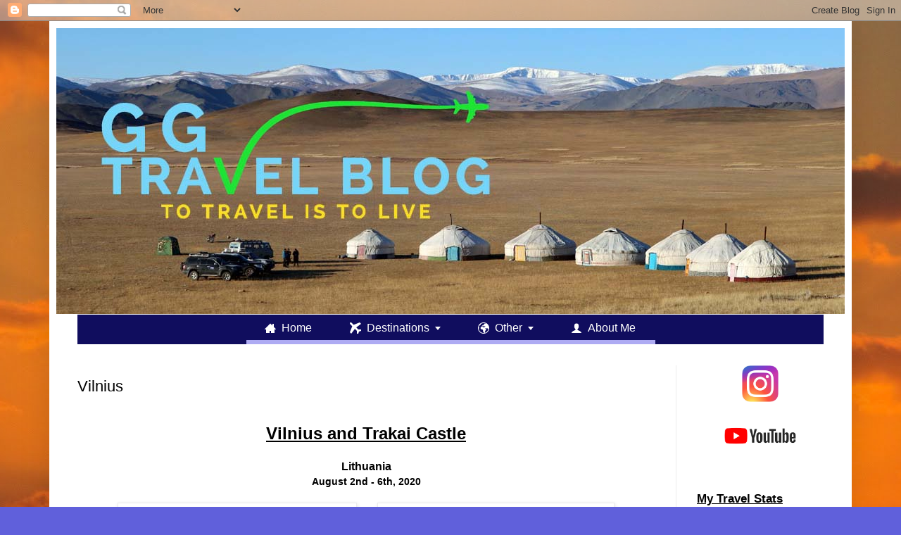

--- FILE ---
content_type: text/html; charset=UTF-8
request_url: https://www.ggtravelblog.com/p/vilnius.html
body_size: 22865
content:
<!DOCTYPE html>
<html class='v2' dir='ltr' xmlns='http://www.w3.org/1999/xhtml' xmlns:b='http://www.google.com/2005/gml/b' xmlns:data='http://www.google.com/2005/gml/data' xmlns:expr='http://www.google.com/2005/gml/expr'>
<head>
<link href='https://www.blogger.com/static/v1/widgets/335934321-css_bundle_v2.css' rel='stylesheet' type='text/css'/>
<meta content='width=1100' name='viewport'/>
<meta content='text/html; charset=UTF-8' http-equiv='Content-Type'/>
<meta content='blogger' name='generator'/>
<link href='https://www.ggtravelblog.com/favicon.ico' rel='icon' type='image/x-icon'/>
<link href='http://www.ggtravelblog.com/p/vilnius.html' rel='canonical'/>
<link rel="alternate" type="application/atom+xml" title="To Travel is to Live - Atom" href="https://www.ggtravelblog.com/feeds/posts/default" />
<link rel="alternate" type="application/rss+xml" title="To Travel is to Live - RSS" href="https://www.ggtravelblog.com/feeds/posts/default?alt=rss" />
<link rel="service.post" type="application/atom+xml" title="To Travel is to Live - Atom" href="https://www.blogger.com/feeds/3937205582076815342/posts/default" />
<!--Can't find substitution for tag [blog.ieCssRetrofitLinks]-->
<meta content='http://www.ggtravelblog.com/p/vilnius.html' property='og:url'/>
<meta content='Vilnius' property='og:title'/>
<meta content='       Vilnius and Trakai Castle  Lithuania August 2nd - 6th, 2020       After two great days in Riga , I flew to Lithuania, which became my...' property='og:description'/>
<meta content='https://blogger.googleusercontent.com/img/b/R29vZ2xl/AVvXsEjdJoHSBbTVaT4NMxQ0k5GK1fbso4gFVb47TWtajhyphenhyphenH7XWdMz2oXXEyMpXpmlwwW_r7lMhfSJNX0KyylykTA81lWkvIz91flvFs9onaDFRIqs2u2r2XN1PJNokZ8YAweuGN2ZqH633l6pt_/w1200-h630-p-k-no-nu/IMG_1544.jpg' property='og:image'/>
<title>To Travel is to Live: Vilnius</title>
<style id='page-skin-1' type='text/css'><!--
/*
-----------------------------------------------
Blogger Template Style
Name:     Simple
Designer: Blogger
URL:      www.blogger.com
----------------------------------------------- */
/* Variable definitions
====================
<Variable name="keycolor" description="Main Color" type="color" default="#66bbdd"/>
<Group description="Page Text" selector="body">
<Variable name="body.font" description="Font" type="font"
default="normal normal 12px Arial, Tahoma, Helvetica, FreeSans, sans-serif"/>
<Variable name="body.text.color" description="Text Color" type="color" default="#222222"/>
</Group>
<Group description="Backgrounds" selector=".body-fauxcolumns-outer">
<Variable name="body.background.color" description="Outer Background" type="color" default="#66bbdd"/>
<Variable name="content.background.color" description="Main Background" type="color" default="#ffffff"/>
<Variable name="header.background.color" description="Header Background" type="color" default="transparent"/>
</Group>
<Group description="Links" selector=".main-outer">
<Variable name="link.color" description="Link Color" type="color" default="#2288bb"/>
<Variable name="link.visited.color" description="Visited Color" type="color" default="#888888"/>
<Variable name="link.hover.color" description="Hover Color" type="color" default="#33aaff"/>
</Group>
<Group description="Blog Title" selector=".header h1">
<Variable name="header.font" description="Font" type="font"
default="normal normal 60px Arial, Tahoma, Helvetica, FreeSans, sans-serif"/>
<Variable name="header.text.color" description="Title Color" type="color" default="#3399bb" />
</Group>
<Group description="Blog Description" selector=".header .description">
<Variable name="description.text.color" description="Description Color" type="color"
default="#777777" />
</Group>
<Group description="Tabs Text" selector=".tabs-inner .widget li a">
<Variable name="tabs.font" description="Font" type="font"
default="normal normal 14px Arial, Tahoma, Helvetica, FreeSans, sans-serif"/>
<Variable name="tabs.text.color" description="Text Color" type="color" default="#999999"/>
<Variable name="tabs.selected.text.color" description="Selected Color" type="color" default="#000000"/>
</Group>
<Group description="Tabs Background" selector=".tabs-outer .PageList">
<Variable name="tabs.background.color" description="Background Color" type="color" default="#f5f5f5"/>
<Variable name="tabs.selected.background.color" description="Selected Color" type="color" default="#eeeeee"/>
</Group>
<Group description="Post Title" selector="h3.post-title, .comments h4">
<Variable name="post.title.font" description="Font" type="font"
default="normal normal 22px Arial, Tahoma, Helvetica, FreeSans, sans-serif"/>
</Group>
<Group description="Date Header" selector=".date-header">
<Variable name="date.header.color" description="Text Color" type="color"
default="#000000"/>
<Variable name="date.header.background.color" description="Background Color" type="color"
default="transparent"/>
<Variable name="date.header.font" description="Text Font" type="font"
default="normal bold 11px Arial, Tahoma, Helvetica, FreeSans, sans-serif"/>
<Variable name="date.header.padding" description="Date Header Padding" type="string" default="inherit"/>
<Variable name="date.header.letterspacing" description="Date Header Letter Spacing" type="string" default="inherit"/>
<Variable name="date.header.margin" description="Date Header Margin" type="string" default="inherit"/>
</Group>
<Group description="Post Footer" selector=".post-footer">
<Variable name="post.footer.text.color" description="Text Color" type="color" default="#666666"/>
<Variable name="post.footer.background.color" description="Background Color" type="color"
default="#f9f9f9"/>
<Variable name="post.footer.border.color" description="Shadow Color" type="color" default="#eeeeee"/>
</Group>
<Group description="Gadgets" selector="h2">
<Variable name="widget.title.font" description="Title Font" type="font"
default="normal bold 11px Arial, Tahoma, Helvetica, FreeSans, sans-serif"/>
<Variable name="widget.title.text.color" description="Title Color" type="color" default="#000000"/>
<Variable name="widget.alternate.text.color" description="Alternate Color" type="color" default="#999999"/>
</Group>
<Group description="Images" selector=".main-inner">
<Variable name="image.background.color" description="Background Color" type="color" default="#ffffff"/>
<Variable name="image.border.color" description="Border Color" type="color" default="#eeeeee"/>
<Variable name="image.text.color" description="Caption Text Color" type="color" default="#000000"/>
</Group>
<Group description="Accents" selector=".content-inner">
<Variable name="body.rule.color" description="Separator Line Color" type="color" default="#eeeeee"/>
<Variable name="tabs.border.color" description="Tabs Border Color" type="color" default="#ececec"/>
</Group>
<Variable name="body.background" description="Body Background" type="background"
color="#6060db" default="$(color) none repeat scroll top left"/>
<Variable name="body.background.override" description="Body Background Override" type="string" default=""/>
<Variable name="body.background.gradient.cap" description="Body Gradient Cap" type="url"
default="url(https://resources.blogblog.com/blogblog/data/1kt/simple/gradients_light.png)"/>
<Variable name="body.background.gradient.tile" description="Body Gradient Tile" type="url"
default="url(https://resources.blogblog.com/blogblog/data/1kt/simple/body_gradient_tile_light.png)"/>
<Variable name="content.background.color.selector" description="Content Background Color Selector" type="string" default=".content-inner"/>
<Variable name="content.padding" description="Content Padding" type="length" default="10px" min="0" max="100px"/>
<Variable name="content.padding.horizontal" description="Content Horizontal Padding" type="length" default="10px" min="0" max="100px"/>
<Variable name="content.shadow.spread" description="Content Shadow Spread" type="length" default="40px" min="0" max="100px"/>
<Variable name="content.shadow.spread.webkit" description="Content Shadow Spread (WebKit)" type="length" default="5px" min="0" max="100px"/>
<Variable name="content.shadow.spread.ie" description="Content Shadow Spread (IE)" type="length" default="10px" min="0" max="100px"/>
<Variable name="main.border.width" description="Main Border Width" type="length" default="0" min="0" max="10px"/>
<Variable name="header.background.gradient" description="Header Gradient" type="url" default="none"/>
<Variable name="header.shadow.offset.left" description="Header Shadow Offset Left" type="length" default="-1px" min="-50px" max="50px"/>
<Variable name="header.shadow.offset.top" description="Header Shadow Offset Top" type="length" default="-1px" min="-50px" max="50px"/>
<Variable name="header.shadow.spread" description="Header Shadow Spread" type="length" default="1px" min="0" max="100px"/>
<Variable name="header.padding" description="Header Padding" type="length" default="30px" min="0" max="100px"/>
<Variable name="header.border.size" description="Header Border Size" type="length" default="1px" min="0" max="10px"/>
<Variable name="header.bottom.border.size" description="Header Bottom Border Size" type="length" default="1px" min="0" max="10px"/>
<Variable name="header.border.horizontalsize" description="Header Horizontal Border Size" type="length" default="0" min="0" max="10px"/>
<Variable name="description.text.size" description="Description Text Size" type="string" default="140%"/>
<Variable name="tabs.margin.top" description="Tabs Margin Top" type="length" default="0" min="0" max="100px"/>
<Variable name="tabs.margin.side" description="Tabs Side Margin" type="length" default="30px" min="0" max="100px"/>
<Variable name="tabs.background.gradient" description="Tabs Background Gradient" type="url"
default="url(https://resources.blogblog.com/blogblog/data/1kt/simple/gradients_light.png)"/>
<Variable name="tabs.border.width" description="Tabs Border Width" type="length" default="1px" min="0" max="10px"/>
<Variable name="tabs.bevel.border.width" description="Tabs Bevel Border Width" type="length" default="1px" min="0" max="10px"/>
<Variable name="post.margin.bottom" description="Post Bottom Margin" type="length" default="25px" min="0" max="100px"/>
<Variable name="image.border.small.size" description="Image Border Small Size" type="length" default="2px" min="0" max="10px"/>
<Variable name="image.border.large.size" description="Image Border Large Size" type="length" default="5px" min="0" max="10px"/>
<Variable name="page.width.selector" description="Page Width Selector" type="string" default=".region-inner"/>
<Variable name="page.width" description="Page Width" type="string" default="auto"/>
<Variable name="main.section.margin" description="Main Section Margin" type="length" default="15px" min="0" max="100px"/>
<Variable name="main.padding" description="Main Padding" type="length" default="15px" min="0" max="100px"/>
<Variable name="main.padding.top" description="Main Padding Top" type="length" default="30px" min="0" max="100px"/>
<Variable name="main.padding.bottom" description="Main Padding Bottom" type="length" default="30px" min="0" max="100px"/>
<Variable name="paging.background"
color="#ffffff"
description="Background of blog paging area" type="background"
default="transparent none no-repeat scroll top center"/>
<Variable name="footer.bevel" description="Bevel border length of footer" type="length" default="0" min="0" max="10px"/>
<Variable name="mobile.background.overlay" description="Mobile Background Overlay" type="string"
default="transparent none repeat scroll top left"/>
<Variable name="mobile.background.size" description="Mobile Background Size" type="string" default="auto"/>
<Variable name="mobile.button.color" description="Mobile Button Color" type="color" default="#ffffff" />
<Variable name="startSide" description="Side where text starts in blog language" type="automatic" default="left"/>
<Variable name="endSide" description="Side where text ends in blog language" type="automatic" default="right"/>
*/
/* Content
----------------------------------------------- */
body {
font: normal normal 13px Arial, Tahoma, Helvetica, FreeSans, sans-serif;
color: #000000;
background: #6060db url(//1.bp.blogspot.com/-IQf4fItamK4/V2aVLCLQdWI/AAAAAAAAE4o/vu3YBDzs45IKbCEPJQzZFVIrqxAISNLzQCK4B/s0/IMG_1951.JPG) repeat fixed top center;
padding: 0 40px 40px 40px;
}
html body .region-inner {
min-width: 0;
max-width: 100%;
width: auto;
}
h2 {
font-size: 22px;
}
a:link {
text-decoration:none;
color: #261fad;
}
a:visited {
text-decoration:none;
color: #828282;
}
a:hover {
text-decoration:underline;
color: #462aff;
}
.body-fauxcolumn-outer .fauxcolumn-inner {
background: transparent none repeat scroll top left;
_background-image: none;
}
.body-fauxcolumn-outer .cap-top {
position: absolute;
z-index: 1;
height: 400px;
width: 100%;
}
.body-fauxcolumn-outer .cap-top .cap-left {
width: 100%;
background: transparent none repeat-x scroll top left;
_background-image: none;
}
.content-outer {
-moz-box-shadow: 0 0 40px rgba(0, 0, 0, .15);
-webkit-box-shadow: 0 0 5px rgba(0, 0, 0, .15);
-goog-ms-box-shadow: 0 0 10px #333333;
box-shadow: 0 0 40px rgba(0, 0, 0, .15);
margin-bottom: 1px;
}
.content-inner {
padding: 10px 10px;
}
.content-inner {
background-color: #ffffff;
}
/* Header
----------------------------------------------- */
.header-outer {
background: rgba(0, 0, 0, 0) none repeat-x scroll 0 -400px;
_background-image: none;
}
.Header h1 {
font: normal bold 60px Arial, Tahoma, Helvetica, FreeSans, sans-serif;
color: #ffffff;
text-shadow: -1px -1px 1px rgba(0, 0, 0, .2);
}
.Header h1 a {
color: #ffffff;
}
.Header .description {
font-size: 140%;
color: #707070;
}
.header-inner .Header .titlewrapper {
padding: 22px 30px;
}
.header-inner .Header .descriptionwrapper {
padding: 0 30px;
}
/* Tabs
----------------------------------------------- */
.tabs-inner .section:first-child {
border-top: 1px solid #eeeeee;
}
.tabs-inner .section:first-child ul {
margin-top: -1px;
border-top: 1px solid #eeeeee;
border-left: 0 solid #eeeeee;
border-right: 0 solid #eeeeee;
}
.tabs-inner .widget ul {
background: #f3f3f3 url(https://resources.blogblog.com/blogblog/data/1kt/simple/gradients_light.png) repeat-x scroll 0 -800px;
_background-image: none;
border-bottom: 1px solid #eeeeee;
margin-top: 0;
margin-left: -30px;
margin-right: -30px;
}
.tabs-inner .widget li a {
display: inline-block;
padding: .6em 1em;
font: normal normal 14px Arial, Tahoma, Helvetica, FreeSans, sans-serif;
color: #949494;
border-left: 1px solid #ffffff;
border-right: 1px solid #eeeeee;
}
.tabs-inner .widget li:first-child a {
border-left: none;
}
.tabs-inner .widget li.selected a, .tabs-inner .widget li a:hover {
color: #000000;
background-color: #ececec;
text-decoration: none;
}
/* Columns
----------------------------------------------- */
.main-outer {
border-top: 0 solid #ececec;
}
.fauxcolumn-left-outer .fauxcolumn-inner {
border-right: 1px solid #ececec;
}
.fauxcolumn-right-outer .fauxcolumn-inner {
border-left: 1px solid #ececec;
}
/* Headings
----------------------------------------------- */
div.widget > h2,
div.widget h2.title {
margin: 0 0 1em 0;
font: normal bold 11px Arial, Tahoma, Helvetica, FreeSans, sans-serif;
color: #000000;
}
/* Widgets
----------------------------------------------- */
.widget .zippy {
color: #949494;
text-shadow: 2px 2px 1px rgba(0, 0, 0, .1);
}
.widget .popular-posts ul {
list-style: none;
}
/* Posts
----------------------------------------------- */
h2.date-header {
font: normal bold 11px Arial, Tahoma, Helvetica, FreeSans, sans-serif;
}
.date-header span {
background-color: rgba(0, 0, 0, 0);
color: #222222;
padding: inherit;
letter-spacing: inherit;
margin: inherit;
}
.main-inner {
padding-top: 30px;
padding-bottom: 30px;
}
.main-inner .column-center-inner {
padding: 0 15px;
}
.main-inner .column-center-inner .section {
margin: 0 15px;
}
.post {
margin: 0 0 25px 0;
}
h3.post-title, .comments h4 {
font: normal normal 22px Arial, Tahoma, Helvetica, FreeSans, sans-serif;
margin: .75em 0 0;
}
.post-body {
font-size: 110%;
line-height: 1.4;
position: relative;
}
.post-body img, .post-body .tr-caption-container, .Profile img, .Image img,
.BlogList .item-thumbnail img {
padding: 2px;
background: #ffffff;
border: 1px solid #ececec;
-moz-box-shadow: 1px 1px 5px rgba(0, 0, 0, .1);
-webkit-box-shadow: 1px 1px 5px rgba(0, 0, 0, .1);
box-shadow: 1px 1px 5px rgba(0, 0, 0, .1);
}
.post-body img, .post-body .tr-caption-container {
padding: 5px;
}
.post-body .tr-caption-container {
color: #222222;
}
.post-body .tr-caption-container img {
padding: 0;
background: transparent;
border: none;
-moz-box-shadow: 0 0 0 rgba(0, 0, 0, .1);
-webkit-box-shadow: 0 0 0 rgba(0, 0, 0, .1);
box-shadow: 0 0 0 rgba(0, 0, 0, .1);
}
.post-header {
margin: 0 0 1.5em;
line-height: 1.6;
font-size: 90%;
}
.post-footer {
margin: 20px -2px 0;
padding: 5px 10px;
color: #5c5c5c;
background-color: #f7f7f7;
border-bottom: 1px solid #ececec;
line-height: 1.6;
font-size: 90%;
}
#comments .comment-author {
padding-top: 1.5em;
border-top: 1px solid #ececec;
background-position: 0 1.5em;
}
#comments .comment-author:first-child {
padding-top: 0;
border-top: none;
}
.avatar-image-container {
margin: .2em 0 0;
}
#comments .avatar-image-container img {
border: 1px solid #ececec;
}
/* Comments
----------------------------------------------- */
.comments .comments-content .icon.blog-author {
background-repeat: no-repeat;
background-image: url([data-uri]);
}
.comments .comments-content .loadmore a {
border-top: 1px solid #949494;
border-bottom: 1px solid #949494;
}
.comments .comment-thread.inline-thread {
background-color: #f7f7f7;
}
.comments .continue {
border-top: 2px solid #949494;
}
/* Accents
---------------------------------------------- */
.section-columns td.columns-cell {
border-left: 1px solid #ececec;
}
.blog-pager {
background: transparent none no-repeat scroll top center;
}
.blog-pager-older-link, .home-link,
.blog-pager-newer-link {
background-color: #ffffff;
padding: 5px;
}
.footer-outer {
border-top: 0 dashed #bbbbbb;
}
/* Mobile
----------------------------------------------- */
body.mobile  {
background-size: auto;
}
.mobile .body-fauxcolumn-outer {
background: transparent none repeat scroll top left;
}
.mobile .body-fauxcolumn-outer .cap-top {
background-size: 100% auto;
}
.mobile .content-outer {
-webkit-box-shadow: 0 0 3px rgba(0, 0, 0, .15);
box-shadow: 0 0 3px rgba(0, 0, 0, .15);
}
.mobile .tabs-inner .widget ul {
margin-left: 0;
margin-right: 0;
}
.mobile .post {
margin: 0;
}
.mobile .main-inner .column-center-inner .section {
margin: 0;
}
.mobile .date-header span {
padding: 0.1em 10px;
margin: 0 -10px;
}
.mobile h3.post-title {
margin: 0;
}
.mobile .blog-pager {
background: transparent none no-repeat scroll top center;
}
.mobile .footer-outer {
border-top: none;
}
.mobile .main-inner, .mobile .footer-inner {
background-color: #ffffff;
}
.mobile-index-contents {
color: #000000;
}
.mobile-link-button {
background-color: #261fad;
}
.mobile-link-button a:link, .mobile-link-button a:visited {
color: #ffffff;
}
.mobile .tabs-inner .section:first-child {
border-top: none;
}
.mobile .tabs-inner .PageList .widget-content {
background-color: #ececec;
color: #000000;
border-top: 1px solid #eeeeee;
border-bottom: 1px solid #eeeeee;
}
.mobile .tabs-inner .PageList .widget-content .pagelist-arrow {
border-left: 1px solid #eeeeee;
}
ul#css3menu1,ul#css3menu1 ul{
margin:0;list-style:none;padding:0;background-color:#dedede;border-width:1px;border-style:solid;border-color:#5f5f5f;-moz-border-radius:5px;-webkit-border-radius:5px;border-radius:5px;}
ul#css3menu1 ul{
display:none;position:absolute;left:0;top:100%;-moz-box-shadow:3.5px 3.5px 5px #000000;-webkit-box-shadow:3.5px 3.5px 5px #000000;box-shadow:3.5px 3.5px 5px #000000;background-color:#FFFFFF;border-radius:6px;-moz-border-radius:6px;-webkit-border-radius:6px;border-color:#d4d4d4;padding:0 10px 10px;}
ul#css3menu1 li:hover>*{
display:block;}
ul#css3menu1 li{
position:relative;display:block;white-space:nowrap;font-size:0;float:left;}
ul#css3menu1 li:hover{
z-index:1;}
ul#css3menu1 ul ul{
position:absolute;left:100%;top:0;}
ul#css3menu1{
font-size:0;z-index:999;position:relative;display:inline-block;zoom:1;padding:0;
*display:inline;}
* html ul#css3menu1 li a{
display:inline-block;}
ul#css3menu1>li{
margin:0;}
ul#css3menu1 a:active, ul#css3menu1 a:focus{
outline-style:none;}
ul#css3menu1 a{
display:block;vertical-align:middle;text-align:left;text-decoration:none;font:bold 14px Trebuchet MS;color:#000000;text-shadow:#FFF 0 0 1px;cursor:pointer;padding:10px;background-color:#c1c1c1;background-image:url("mainbk.png");background-repeat:repeat;background-position:0 0;border-width:0 0 0 1px;border-style:solid;border-color:#C0C0C0;}
ul#css3menu1 ul li{
float:none;margin:10px 0 0;}
ul#css3menu1 ul a{
text-align:left;padding:4px;background-color:#FFFFFF;background-image:none;border-width:0;border-radius:0px;-moz-border-radius:0px;-webkit-border-radius:0px;font:14px Tahoma;color:#000;text-decoration:none;}
ul#css3menu1 li:hover>a,ul#css3menu1 li a.pressed{
background-color:#f8ac00;border-color:#C0C0C0;border-style:solid;color:#000000;text-shadow:#FFF 0 0 1px;background-image:url("mainbk.png");background-position:0 100px;}
ul#css3menu1 span{
display:block;overflow:visible;background-position:right center;background-repeat:no-repeat;padding-right:0px;}
ul#css3menu1 ul span{
background-image:url("arrowsub.png");padding-right:12px;}
ul#css3menu1 > li.switch{
display:none;cursor:pointer;width:25px;height:20px;padding:10px;}
ul#css3menu1 > li.switch:before{
content:"";position:absolute;display:block;height:4px;width:25px;border-radius:4px;background:#000000;-moz-box-shadow:0 8px #000000, 0 16px #000000;-webkit-box-shadow:0 8px #000000, 0 16px #000000;box-shadow:0 8px #000000, 0 16px #000000;}
ul#css3menu1 > li.switch:hover:before{
background:#000000;-moz-box-shadow:0 8px #000000, 0 16px #000000;-webkit-box-shadow:0 8px #000000, 0 16px #000000;box-shadow:0 8px #000000, 0 16px #000000;}
.c3m-switch-input{
display:none;}
ul#css3menu1 li:hover>a,ul#css3menu1 li > a.pressed{
background-color:#f8ac00;background-image:url("mainbk.png");background-position:0 100px;border-style:solid;border-color:#C0C0C0;color:#000000;text-decoration:none;text-shadow:#FFF 0 0 1px;}
ul#css3menu1 ul li:hover>a,ul#css3menu1 ul li > a.pressed{
background-color:#FFFFFF;background-image:none;color:#868686;text-decoration:none;}
ul#css3menu1 li.topfirst>a{
border-radius:5px 0 0 5px;-moz-border-radius:5px 0 0 5px;-webkit-border-radius:5px;-webkit-border-top-right-radius:0;-webkit-border-bottom-right-radius:0;}
ul#css3menu1 li.toplast>a{
border-radius:0 5px 5px 0;-moz-border-radius:0 5px 5px 0;-webkit-border-radius:0;-webkit-border-top-right-radius:5px;-webkit-border-bottom-right-radius:5px;}
@media screen and (max-width: 768px) {
ul#css3menu1 > li {
position: initial;}
ul#css3menu1 ul .submenu,ul#css3menu1 li > ul {
left: 0; right:auto; top: 100%;}
ul#css3menu1 .submenu,ul#css3menu1 ul,ul#css3menu1 .column {
-webkit-box-sizing: border-box; -moz-box-sizing: border-box; box-sizing: border-box;padding-right: 0;width: 100% !important;}
}
@media screen and (max-width: 230px) {
ul#css3menu1 {
width: 100%;}
ul#css3menu1 > li {
display: none;		position: relative;		width: 100% !important;}
ul#css3menu1 > li.switch,.c3m-switch-input:checked + ul#css3menu1 > li + li {
display: block;}
ul#css3menu1 > li.switch > label {		position: absolute;cursor: pointer;top: 0;left: 0;right: 0;bottom: 0;}}
--></style>
<style id='template-skin-1' type='text/css'><!--
body {
min-width: 1140px;
}
.content-outer, .content-fauxcolumn-outer, .region-inner {
min-width: 1140px;
max-width: 1140px;
_width: 1140px;
}
.main-inner .columns {
padding-left: 0px;
padding-right: 240px;
}
.main-inner .fauxcolumn-center-outer {
left: 0px;
right: 240px;
/* IE6 does not respect left and right together */
_width: expression(this.parentNode.offsetWidth -
parseInt("0px") -
parseInt("240px") + 'px');
}
.main-inner .fauxcolumn-left-outer {
width: 0px;
}
.main-inner .fauxcolumn-right-outer {
width: 240px;
}
.main-inner .column-left-outer {
width: 0px;
right: 100%;
margin-left: -0px;
}
.main-inner .column-right-outer {
width: 240px;
margin-right: -240px;
}
#layout {
min-width: 0;
}
#layout .content-outer {
min-width: 0;
width: 800px;
}
#layout .region-inner {
min-width: 0;
width: auto;
}
body#layout div.add_widget {
padding: 8px;
}
body#layout div.add_widget a {
margin-left: 32px;
}
--></style>
<link href='https://www.blogger.com/dyn-css/authorization.css?targetBlogID=3937205582076815342&amp;zx=7495e79b-9305-4099-82dd-9eb295f293d0' media='none' onload='if(media!=&#39;all&#39;)media=&#39;all&#39;' rel='stylesheet'/><noscript><link href='https://www.blogger.com/dyn-css/authorization.css?targetBlogID=3937205582076815342&amp;zx=7495e79b-9305-4099-82dd-9eb295f293d0' rel='stylesheet'/></noscript>
<meta name='google-adsense-platform-account' content='ca-host-pub-1556223355139109'/>
<meta name='google-adsense-platform-domain' content='blogspot.com'/>

</head>
<body class='loading'>
<div class='navbar section' id='navbar' name='Navbar'><div class='widget Navbar' data-version='1' id='Navbar1'><script type="text/javascript">
    function setAttributeOnload(object, attribute, val) {
      if(window.addEventListener) {
        window.addEventListener('load',
          function(){ object[attribute] = val; }, false);
      } else {
        window.attachEvent('onload', function(){ object[attribute] = val; });
      }
    }
  </script>
<div id="navbar-iframe-container"></div>
<script type="text/javascript" src="https://apis.google.com/js/platform.js"></script>
<script type="text/javascript">
      gapi.load("gapi.iframes:gapi.iframes.style.bubble", function() {
        if (gapi.iframes && gapi.iframes.getContext) {
          gapi.iframes.getContext().openChild({
              url: 'https://www.blogger.com/navbar/3937205582076815342?pa\x3d8976335742855996954\x26origin\x3dhttps://www.ggtravelblog.com',
              where: document.getElementById("navbar-iframe-container"),
              id: "navbar-iframe"
          });
        }
      });
    </script><script type="text/javascript">
(function() {
var script = document.createElement('script');
script.type = 'text/javascript';
script.src = '//pagead2.googlesyndication.com/pagead/js/google_top_exp.js';
var head = document.getElementsByTagName('head')[0];
if (head) {
head.appendChild(script);
}})();
</script>
</div></div>
<div class='body-fauxcolumns'>
<div class='fauxcolumn-outer body-fauxcolumn-outer'>
<div class='cap-top'>
<div class='cap-left'></div>
<div class='cap-right'></div>
</div>
<div class='fauxborder-left'>
<div class='fauxborder-right'></div>
<div class='fauxcolumn-inner'>
</div>
</div>
<div class='cap-bottom'>
<div class='cap-left'></div>
<div class='cap-right'></div>
</div>
</div>
</div>
<div class='content'>
<div class='content-fauxcolumns'>
<div class='fauxcolumn-outer content-fauxcolumn-outer'>
<div class='cap-top'>
<div class='cap-left'></div>
<div class='cap-right'></div>
</div>
<div class='fauxborder-left'>
<div class='fauxborder-right'></div>
<div class='fauxcolumn-inner'>
</div>
</div>
<div class='cap-bottom'>
<div class='cap-left'></div>
<div class='cap-right'></div>
</div>
</div>
</div>
<div class='content-outer'>
<div class='content-cap-top cap-top'>
<div class='cap-left'></div>
<div class='cap-right'></div>
</div>
<div class='fauxborder-left content-fauxborder-left'>
<div class='fauxborder-right content-fauxborder-right'></div>
<div class='content-inner'>
<header>
<div class='header-outer'>
<div class='header-cap-top cap-top'>
<div class='cap-left'></div>
<div class='cap-right'></div>
</div>
<div class='fauxborder-left header-fauxborder-left'>
<div class='fauxborder-right header-fauxborder-right'></div>
<div class='region-inner header-inner'>
<div class='header section' id='header' name='Header'><div class='widget Header' data-version='1' id='Header1'>
<div id='header-inner'>
<a href='https://www.ggtravelblog.com/' style='display: block'>
<img alt='To Travel is to Live' height='406px; ' id='Header1_headerimg' src='https://blogger.googleusercontent.com/img/b/R29vZ2xl/AVvXsEggTNFDSTXahyN2yS1_0QkvzvkxPIlahx6w5XZ4hRVt5t5oqSiZ2ud9_hWhJSQ-KhfCBRQFZKYzJxbVrgJpAZp2ekw55d_1B8nQOGlA2Kv8WLdi6oUl9NbRNsmDdvot6QHWqRVKCxNd6S0o/s1600/New+Logo+BloggerV1.jpg' style='display: block' width='1120px; '/>
</a>
</div>
</div></div>
</div>
</div>
<div class='header-cap-bottom cap-bottom'>
<div class='cap-left'></div>
<div class='cap-right'></div>
</div>
</div>
</header>
<div class='tabs-outer'>
<div class='tabs-cap-top cap-top'>
<div class='cap-left'></div>
<div class='cap-right'></div>
</div>
<div class='fauxborder-left tabs-fauxborder-left'>
<div class='fauxborder-right tabs-fauxborder-right'></div>
<div class='region-inner tabs-inner'>
<div class='tabs section' id='crosscol' name='Cross-Column'><div class='widget HTML' data-version='1' id='HTML1'>
<h2 class='title'>MyMenu1</h2>
<div class='widget-content'>
<script type="text/javascript" src="//Menu16.com/U/09EF1D38/1/GGTravelblog.js?h=A25D"></script>
<div id="GGTravelblog"></div>
</div>
<div class='clear'></div>
</div></div>
<div class='tabs no-items section' id='crosscol-overflow' name='Cross-Column 2'></div>
</div>
</div>
<div class='tabs-cap-bottom cap-bottom'>
<div class='cap-left'></div>
<div class='cap-right'></div>
</div>
</div>
<div class='main-outer'>
<div class='main-cap-top cap-top'>
<div class='cap-left'></div>
<div class='cap-right'></div>
</div>
<div class='fauxborder-left main-fauxborder-left'>
<div class='fauxborder-right main-fauxborder-right'></div>
<div class='region-inner main-inner'>
<div class='columns fauxcolumns'>
<div class='fauxcolumn-outer fauxcolumn-center-outer'>
<div class='cap-top'>
<div class='cap-left'></div>
<div class='cap-right'></div>
</div>
<div class='fauxborder-left'>
<div class='fauxborder-right'></div>
<div class='fauxcolumn-inner'>
</div>
</div>
<div class='cap-bottom'>
<div class='cap-left'></div>
<div class='cap-right'></div>
</div>
</div>
<div class='fauxcolumn-outer fauxcolumn-left-outer'>
<div class='cap-top'>
<div class='cap-left'></div>
<div class='cap-right'></div>
</div>
<div class='fauxborder-left'>
<div class='fauxborder-right'></div>
<div class='fauxcolumn-inner'>
</div>
</div>
<div class='cap-bottom'>
<div class='cap-left'></div>
<div class='cap-right'></div>
</div>
</div>
<div class='fauxcolumn-outer fauxcolumn-right-outer'>
<div class='cap-top'>
<div class='cap-left'></div>
<div class='cap-right'></div>
</div>
<div class='fauxborder-left'>
<div class='fauxborder-right'></div>
<div class='fauxcolumn-inner'>
</div>
</div>
<div class='cap-bottom'>
<div class='cap-left'></div>
<div class='cap-right'></div>
</div>
</div>
<!-- corrects IE6 width calculation -->
<div class='columns-inner'>
<div class='column-center-outer'>
<div class='column-center-inner'>
<div class='main section' id='main' name='Main'><div class='widget Blog' data-version='1' id='Blog1'>
<div class='blog-posts hfeed'>

          <div class="date-outer">
        

          <div class="date-posts">
        
<div class='post-outer'>
<div class='post hentry uncustomized-post-template' itemprop='blogPost' itemscope='itemscope' itemtype='http://schema.org/BlogPosting'>
<meta content='https://blogger.googleusercontent.com/img/b/R29vZ2xl/AVvXsEjdJoHSBbTVaT4NMxQ0k5GK1fbso4gFVb47TWtajhyphenhyphenH7XWdMz2oXXEyMpXpmlwwW_r7lMhfSJNX0KyylykTA81lWkvIz91flvFs9onaDFRIqs2u2r2XN1PJNokZ8YAweuGN2ZqH633l6pt_/w328-h219/IMG_1544.jpg' itemprop='image_url'/>
<meta content='3937205582076815342' itemprop='blogId'/>
<meta content='8976335742855996954' itemprop='postId'/>
<a name='8976335742855996954'></a>
<h3 class='post-title entry-title' itemprop='name'>
Vilnius
</h3>
<div class='post-header'>
<div class='post-header-line-1'></div>
</div>
<div class='post-body entry-content' id='post-body-8976335742855996954' itemprop='description articleBody'>
<head>
<meta content="summary" name="twitter:card"/>
<meta content="Vilnius, Lithuania" name="twitter:title"/>
<meta content="https://blogger.googleusercontent.com/img/b/R29vZ2xl/AVvXsEikiNDWnPTQFKmQwcSees2NBD1BMFgsEJC_fHuIIB0hSkr3K-QxJSz_raQj6cgUFHv1vTd4tXUSurqCJE4sG7UnDKLt1UHBT9c36V_DA_NSReLSe-VS_rLzWN6X-Gn5lLt0DlyBpH29jqSJ/s2048/IMG_1705.jpg" name="twitter:image"/>
<meta content="This is a blog post about my trip to Vilnius, the capital of Lithuania" name="twitter:description"/>
<style>
.image-container {
  display: flex;
  justify-content: center;
  gap: 1em;
  flex-wrap: wrap;
}
.image-container img {
  max-height: 300px;
  height: auto;
  width: auto;
  max-width: 100%;
}
</style></head>
<br/>
<div style="text-align: center;"><font size="5"><b><u>Vilnius and Trakai Castle</u></b></font></div><div style="text-align: center;">
<br/><b><span style="font-size: medium;">Lithuania</span></b></div><div style="text-align: center;"><b>August 2nd - 6th, 2020</b></div>
<br/>
<div align="center">
<div class="image-container"><a href="https://blogger.googleusercontent.com/img/b/R29vZ2xl/AVvXsEjdJoHSBbTVaT4NMxQ0k5GK1fbso4gFVb47TWtajhyphenhyphenH7XWdMz2oXXEyMpXpmlwwW_r7lMhfSJNX0KyylykTA81lWkvIz91flvFs9onaDFRIqs2u2r2XN1PJNokZ8YAweuGN2ZqH633l6pt_/s2048/IMG_1544.jpg" style="margin-left: 1em; margin-right: 1em;"><img border="0" height="200" src="https://blogger.googleusercontent.com/img/b/R29vZ2xl/AVvXsEjdJoHSBbTVaT4NMxQ0k5GK1fbso4gFVb47TWtajhyphenhyphenH7XWdMz2oXXEyMpXpmlwwW_r7lMhfSJNX0KyylykTA81lWkvIz91flvFs9onaDFRIqs2u2r2XN1PJNokZ8YAweuGN2ZqH633l6pt_/w328-h219/IMG_1544.jpg" width="300"/></a><a href="https://blogger.googleusercontent.com/img/b/R29vZ2xl/AVvXsEhjHHEzSGqPlDP_RkVsznSqXQf1IUw7rZbfC_TOpicM6sPsZn5MlZLFfdUdm5j7szXO61zf3REz5gZvp3ZprqUeP5K6z7m_MXq9JfaF4MJefSyUanaHvWv_W4n-gSsRzfKttA31sSAlVSp2/s2048/IMG_1629.jpg" style="margin-left: 1em; margin-right: 1em; text-align: center;"><img border="0" data-original-height="1376" data-original-width="2048" height="200" src="https://blogger.googleusercontent.com/img/b/R29vZ2xl/AVvXsEhjHHEzSGqPlDP_RkVsznSqXQf1IUw7rZbfC_TOpicM6sPsZn5MlZLFfdUdm5j7szXO61zf3REz5gZvp3ZprqUeP5K6z7m_MXq9JfaF4MJefSyUanaHvWv_W4n-gSsRzfKttA31sSAlVSp2/s325/IMG_1629.jpg" width="298"/></a></div>
</div>
<br/>
After <a href="https://www.ggtravelblog.com/p/riga.html">two great days in Riga</a>, I flew to Lithuania, which became my 95th country. Lithuania is the most southern and the largest of the three Baltic states. It is bordered by Estonia to the north, and Belarus, Poland and Kalinigrad to the east and south.&#160;I actually think the best way to get from Riga to Vilnius is via the sightseeing bus. (It can be booked at this <a href="https://www.rigatraveller.com/" target="_blank">link</a>, or on <a href="https://www.rigatraveller.com/" target="_blank">Viator</a>.) The whole trip takes about 12 hours, but it&#160;includes several sightseeing stops along the way. However, during the corona pandemic, there just weren't enough tourists in Riga for the bus to run. So I had no other choice but to fly from Riga to Vilnius. It was a very short (45 min) and cheap flight on Baltic Air, but unfortunately I missed out on the sightseeing stops along the way.&#160;<br/>
<br/>
<div align="center">
<div class="image-container"><a href="https://blogger.googleusercontent.com/img/b/R29vZ2xl/AVvXsEhEgh22QzfFUZRh5QyM94NJsbhJvBlaPWcRDGl5HmFMtYpc2eHEiS3ZMtGduTmnGyqFavgXdHXuiBIYCD66KXaM-Wh68wOsom2N3dz0BKhqbNHY5OnU6WQG5R7dTKcVMO5ojjXR1Zi88RtN/s2048/IMG_1566.jpg" style="margin-left: 1em; margin-right: 1em; text-align: center;"><img border="0" data-original-height="1359" data-original-width="2048" height="218" src="https://blogger.googleusercontent.com/img/b/R29vZ2xl/AVvXsEhEgh22QzfFUZRh5QyM94NJsbhJvBlaPWcRDGl5HmFMtYpc2eHEiS3ZMtGduTmnGyqFavgXdHXuiBIYCD66KXaM-Wh68wOsom2N3dz0BKhqbNHY5OnU6WQG5R7dTKcVMO5ojjXR1Zi88RtN/w328-h218/IMG_1566.jpg" width="328"/></a></div>
</div>
<br/>
Lithuania is a country with a long and rich history. Starting in the 10th century, several Baltic tribes banded together and formed an organized military force, in order to defend themselves against frequent Viking raids. By the 13th century, this collection of tribes had been transformed into the Grand Duchy of Lithuania.&#160;During the following two centuries, Lithuania expanded its territory all the way south to the Black Sea, including what is today Poland, the Ukraine and parts of Russia. At its peak the Grand Duchy of Lithuania was the largest state in Europe. In 1569 Poland and Lithuania formed a new state known as the Polish-Lithuanian Commonwealth, which lasted until 1795, when the entire region fell under the control of the Russian Empire. Lithuania only briefly regained its status as a sovereign nation between the two world wars. The country was occupied by Nazi Germany from 1941 to 1944, and then became part of the Soviet Union until 1990. Today, Lithuania is an advanced, prosperous and liberal country. It became part of NATO and the EU in 2004 and adopted the Euro as its official currency in 2015 (so far the last country to do so).<div><div>
<br/>
<div align="center">
<div class="image-container"><a href="https://blogger.googleusercontent.com/img/b/R29vZ2xl/AVvXsEjSU63VbwgznB27ymaG7VYYLz9Pp0YjMkakiJp3UU9egz3EtiSEpWmDK4oahayYmadVAWb_uZuyhFSFz5fwnaH_eWbHptu_Z2kYk7pVmrm7zSnB55y0UdEea2J-dwzEplIGj-ksb0LDjNCu/s2048/IMG_1563.jpg" style="margin-left: 1em; margin-right: 1em;"><img border="0" data-original-height="1586" data-original-width="2048" height="254" src="https://blogger.googleusercontent.com/img/b/R29vZ2xl/AVvXsEjSU63VbwgznB27ymaG7VYYLz9Pp0YjMkakiJp3UU9egz3EtiSEpWmDK4oahayYmadVAWb_uZuyhFSFz5fwnaH_eWbHptu_Z2kYk7pVmrm7zSnB55y0UdEea2J-dwzEplIGj-ksb0LDjNCu/w328-h254/IMG_1563.jpg" width="328"/></a></div>
</div>
<br/>
I stayed in the very nice <a href="https://all.accor.com/hotel/5209/index.en.shtml" target="_blank">Novotel Vilnius Centre Hotel</a>, which is located only a few steps from the cathedral square. The gleaming white building of the Cathedral Basilica of St Stanislaus and St Ladislaus is the main Catholic cathedral in Vilnius. The first church was founded here in the 13th century, but it was rebuilt many times over the centuries as subsequent buildings were destroyed either by fires or war. The neo-classical version we see today was built in the late 18th century.
<br/>
<br/>
<div align="center">
<div class="image-container"><a href="https://blogger.googleusercontent.com/img/b/R29vZ2xl/AVvXsEiYlhWNTnYOn-lxmBLeaffERI3j6MhZx_8qlZw-7X6fpN6mlO1Ou03jhTSMLlkJB7abrbar9DMuMKXE7NGGs6MlHs7gZc3sP3Jhstni3UEPzvIS1mLzPaoZPXeqTFC-6onkLOz8SeBELVka/s2048/IMG_1540.jpg" style="margin-left: 1em; margin-right: 1em; text-align: center;"><img border="0" data-original-height="1485" data-original-width="2048" height="245" src="https://blogger.googleusercontent.com/img/b/R29vZ2xl/AVvXsEiYlhWNTnYOn-lxmBLeaffERI3j6MhZx_8qlZw-7X6fpN6mlO1Ou03jhTSMLlkJB7abrbar9DMuMKXE7NGGs6MlHs7gZc3sP3Jhstni3UEPzvIS1mLzPaoZPXeqTFC-6onkLOz8SeBELVka/w338-h245/IMG_1540.jpg" width="338"/></a><a href="https://blogger.googleusercontent.com/img/b/R29vZ2xl/AVvXsEjwCS51VkjlTAsBWctFjG20H4WrgvqFYEYXhlJwNHjLPyAiqGFE8q56jU3gt0f7QR1voD6fWw4RA61V6MpRIoksXzihI4U8E2ywgM2dka8yBObYigcHBdDMSj045Uw4VD2Lzbay6Q-_U8W3/s2048/20200804_134216.jpg" style="margin-left: 1em; margin-right: 1em;"><img border="0" data-original-height="2048" data-original-width="1552" height="245" src="https://blogger.googleusercontent.com/img/b/R29vZ2xl/AVvXsEjwCS51VkjlTAsBWctFjG20H4WrgvqFYEYXhlJwNHjLPyAiqGFE8q56jU3gt0f7QR1voD6fWw4RA61V6MpRIoksXzihI4U8E2ywgM2dka8yBObYigcHBdDMSj045Uw4VD2Lzbay6Q-_U8W3/w184-h245/20200804_134216.jpg" width="184"/></a></div>
</div>
<br/>
Right behind the cathedral is the Gediminas Castle Hill, which used to be the site of a formidable castle, that was originally built in wood as early as the 9th century, but fortified in stone and brick in the 15th century. Today not much remains, except for some walls and one tower, but it is worth walking up the the hill for the great views over the whole of the city.
<br/>
<br/>
<div align="center">
<div class="image-container"><a href="https://blogger.googleusercontent.com/img/b/R29vZ2xl/AVvXsEiE16a_XXmjQdQQfBY3Fsto_shvBXYovT3hKYv4nhT0SmUfytvDNyFbhsq0Gjqq_A1aW4SXbsa5wPJL5hcdx_AEP_cSs1B7gfTFVfFqbl9KXunmlld-BFm5OK9Es1s9cyBposl-kYAPI2hk/s2048/IMG_1558.jpg" style="margin-left: 1em; margin-right: 1em;"><img border="0" data-original-height="2048" data-original-width="1491" height="233" src="https://blogger.googleusercontent.com/img/b/R29vZ2xl/AVvXsEiE16a_XXmjQdQQfBY3Fsto_shvBXYovT3hKYv4nhT0SmUfytvDNyFbhsq0Gjqq_A1aW4SXbsa5wPJL5hcdx_AEP_cSs1B7gfTFVfFqbl9KXunmlld-BFm5OK9Es1s9cyBposl-kYAPI2hk/w170-h233/IMG_1558.jpg" width="170"/></a><a href="https://blogger.googleusercontent.com/img/b/R29vZ2xl/AVvXsEhnw8AAQrPBV7FEN7LimT0_kDwvAaVSOirwoIUV4nNKxKkwjUn20diry7mYY_AFByy2nr4Y-ylaYUtUkl2ezBs_Jr5tCVyR1kmhmDdTxVzFhL7iWDmY2Ntcf65v3xoAluI1MjhCOoDkiYYI/s2048/IMG_1554.jpg" style="margin-left: 1em; margin-right: 1em;"><img border="0" data-original-height="1391" data-original-width="2048" height="233" src="https://blogger.googleusercontent.com/img/b/R29vZ2xl/AVvXsEhnw8AAQrPBV7FEN7LimT0_kDwvAaVSOirwoIUV4nNKxKkwjUn20diry7mYY_AFByy2nr4Y-ylaYUtUkl2ezBs_Jr5tCVyR1kmhmDdTxVzFhL7iWDmY2Ntcf65v3xoAluI1MjhCOoDkiYYI/w344-h233/IMG_1554.jpg" width="344"/></a></div>
</div>
<br/>
The historic center of Vilnius was awarded <a href="https://whc.unesco.org/en/list/541" target="_blank">UNESCO World Heritage status</a> in 1994, which Unesco explained like this: "<i>As the political center of the Grand Duchy of Lithuania from the 13th to the end of the 18th century, Vilnius has had a profound influence on the cultural and architectural development of much of eastern Europe. Despite invasions and partial destruction, it has preserved an impressive complex of Gothic, Renaissance, Baroque and classical buildings as well as its medieval layout and natural setting.</i>"&#160;<br/>
<br/>
<div align="center">
<div class="image-container"><a href="https://blogger.googleusercontent.com/img/b/R29vZ2xl/AVvXsEhi72Pk7HXn07IkQB7PYHw43N_wMnEuqEcGTBeb7AwmS68HfYPPI3xxRvXrfA6csVb9XgupKOw_y4aWRqmBh8WdwNnQnNLeDPTC42086ZNtga85p6sBdo40x4qi6q6pYGMMxObmvne0zKFI/s2048/IMG_1606.jpg" style="margin-left: 1em; margin-right: 1em;"><img border="0" data-original-height="2048" data-original-width="1480" height="249" src="https://blogger.googleusercontent.com/img/b/R29vZ2xl/AVvXsEhi72Pk7HXn07IkQB7PYHw43N_wMnEuqEcGTBeb7AwmS68HfYPPI3xxRvXrfA6csVb9XgupKOw_y4aWRqmBh8WdwNnQnNLeDPTC42086ZNtga85p6sBdo40x4qi6q6pYGMMxObmvne0zKFI/w180-h249/IMG_1606.jpg" width="180"/></a><a href="https://blogger.googleusercontent.com/img/b/R29vZ2xl/AVvXsEikiNDWnPTQFKmQwcSees2NBD1BMFgsEJC_fHuIIB0hSkr3K-QxJSz_raQj6cgUFHv1vTd4tXUSurqCJE4sG7UnDKLt1UHBT9c36V_DA_NSReLSe-VS_rLzWN6X-Gn5lLt0DlyBpH29jqSJ/s2048/IMG_1705.jpg" style="margin-left: 1em; margin-right: 1em;"><img border="0" data-original-height="1433" data-original-width="2048" height="248" src="https://blogger.googleusercontent.com/img/b/R29vZ2xl/AVvXsEikiNDWnPTQFKmQwcSees2NBD1BMFgsEJC_fHuIIB0hSkr3K-QxJSz_raQj6cgUFHv1vTd4tXUSurqCJE4sG7UnDKLt1UHBT9c36V_DA_NSReLSe-VS_rLzWN6X-Gn5lLt0DlyBpH29jqSJ/w354-h248/IMG_1705.jpg" width="354"/></a></div><br/>
</div>
<div align="center">
<div class="image-container"><a href="https://blogger.googleusercontent.com/img/b/R29vZ2xl/AVvXsEhMK1SRd2sY0IINnh6qYtlFMfmIXhBBbK-lCMzqcuHPbogYqHDBChyphenhyphengq_N-sXOVyCHvDeSL31FndIUkR4MaG0vJa0PgBdaC0Kfm4_V4WldtNFW4BurziTMRD9fnBFtp4hsU8Om4hyZgqKC8/s2048/IMG_1706.jpg" style="margin-left: 1em; margin-right: 1em;"><img border="0" data-original-height="1522" data-original-width="2048" height="256" src="https://blogger.googleusercontent.com/img/b/R29vZ2xl/AVvXsEhMK1SRd2sY0IINnh6qYtlFMfmIXhBBbK-lCMzqcuHPbogYqHDBChyphenhyphengq_N-sXOVyCHvDeSL31FndIUkR4MaG0vJa0PgBdaC0Kfm4_V4WldtNFW4BurziTMRD9fnBFtp4hsU8Om4hyZgqKC8/w344-h256/IMG_1706.jpg" width="344"/></a><a href="https://blogger.googleusercontent.com/img/b/R29vZ2xl/AVvXsEjJgWgCMrNPHiQPszp_5D5a4b0AsPoeOntSBSl7Jc4XfPCZFwx6N6N87jrCNQonJweudM2O3vL6FLdLpzWaNBD83ndv4F4bysjw2SLGuJctnl5WVVXPR2Kgx4fvsOKA90U-6Sc_U6GmLPUf/s2048/IMG_1594.jpg" style="margin-left: 1em; margin-right: 1em;"><img border="0" data-original-height="2048" data-original-width="1590" height="258" src="https://blogger.googleusercontent.com/img/b/R29vZ2xl/AVvXsEjJgWgCMrNPHiQPszp_5D5a4b0AsPoeOntSBSl7Jc4XfPCZFwx6N6N87jrCNQonJweudM2O3vL6FLdLpzWaNBD83ndv4F4bysjw2SLGuJctnl5WVVXPR2Kgx4fvsOKA90U-6Sc_U6GmLPUf/w200-h258/IMG_1594.jpg" width="200"/></a></div>
</div>
<br/>  
Lithuania was one of the last regions in Europe to convert to Christianity. The population was majority Pagan well into the 14th century. The official Christianization of Lithuania occurred in 1387, and today about 75% of the population are Roman Catholic. The Lutheran reformation never took much hold in Lithuania, in fact in the 16th century it was met by a strong counter-reformation movement. Despite the late Christianization, the city's old town is full of churches of various styles and sizes. One of the most beautiful is St Anne's church, rebuilt after a fire in the late 15th century, an extraordinary example of Brick Gothic architecture.
<br/>
<br/>
<div align="center">
<div class="image-container"><a href="https://blogger.googleusercontent.com/img/b/R29vZ2xl/AVvXsEgfUZgho_mv3xZ4hdIB8LJIO5qnzQ2CsxozdwdLhtvX0nPfWIxRhdubBiI7IQz31Teonmy1T2OQV0QuSrhr0e20-1FE3ZtKS2GSqtS0zpD69SUrMvay09OD-BA0ukFSI1E-KKs2n4EiTTFK/s2048/IMG_1580.jpg" style="margin-left: 1em; margin-right: 1em;"><img border="0" data-original-height="2048" data-original-width="1717" height="283" src="https://blogger.googleusercontent.com/img/b/R29vZ2xl/AVvXsEgfUZgho_mv3xZ4hdIB8LJIO5qnzQ2CsxozdwdLhtvX0nPfWIxRhdubBiI7IQz31Teonmy1T2OQV0QuSrhr0e20-1FE3ZtKS2GSqtS0zpD69SUrMvay09OD-BA0ukFSI1E-KKs2n4EiTTFK/w239-h285/IMG_1580.jpg" width="237"/></a><a href="https://blogger.googleusercontent.com/img/b/R29vZ2xl/AVvXsEgghRziYlOfhCAXNm68HpjplrxboZipe1A_IQupY8k-Jrfibh-_bTp62a8QJ5KREoksoUXaXh88u4eQPBJ1x9Mm28EHnk14pRfHcYXUaCj9UF-NOFVT3PBaKQfhblo9-HUAJ2qomWV-WntW/s2048/IMG_1585.jpg" style="margin-left: 1em; margin-right: 1em;"><img border="0" data-original-height="1772" data-original-width="2048" height="283" src="https://blogger.googleusercontent.com/img/b/R29vZ2xl/AVvXsEgghRziYlOfhCAXNm68HpjplrxboZipe1A_IQupY8k-Jrfibh-_bTp62a8QJ5KREoksoUXaXh88u4eQPBJ1x9Mm28EHnk14pRfHcYXUaCj9UF-NOFVT3PBaKQfhblo9-HUAJ2qomWV-WntW/w328-h283/IMG_1585.jpg" width="328"/></a></div>
</div>
<br/>
Even though only about 4% of the population are Eastern Orthodox Christians, some of the largest and most opulent churches in the city are orthodox churches, such as the Church of St Constantine and Michael on the left here, and the&#160;one I would particularly recommend visiting - the Orthodox Church of the Holy Spirit and Monastery with its&#160;incredibly rich interior decoration.
<br/>
<br/>
<div align="center">
<div class="image-container"><a href="https://blogger.googleusercontent.com/img/b/R29vZ2xl/AVvXsEjuqpoYGsVPsMx330a7Bch4eQuVVTEE55R_NeduuVVWsmOmQe-xw4nfDYtss1hiJrr2HpscXcWq1iDUDmVaZNZrJvMe-nhORcjTur2oBaVx-mJJZJWPgfVQXX7I9ICI2DtRyf3ShGiDjPY2/s2048/IMG_1693.jpg" style="margin-left: 1em; margin-right: 1em;"><img border="0" data-original-height="1716" data-original-width="2048" height="273" src="https://blogger.googleusercontent.com/img/b/R29vZ2xl/AVvXsEjuqpoYGsVPsMx330a7Bch4eQuVVTEE55R_NeduuVVWsmOmQe-xw4nfDYtss1hiJrr2HpscXcWq1iDUDmVaZNZrJvMe-nhORcjTur2oBaVx-mJJZJWPgfVQXX7I9ICI2DtRyf3ShGiDjPY2/w326-h273/IMG_1693.jpg" width="326"/></a><a href="https://blogger.googleusercontent.com/img/b/R29vZ2xl/AVvXsEhIFfG7knUyC9g3Ndj-wosQJaVVlSVu9jaMvvHBH18ySZV8V8WbDexaLvEyUuUj1Sxb4kVeIj7XN-4YouVVFj2QZtyX8iNSTrkU67JNiwOEqkFd9Y0ijwXQj8U-Ch7xBrZlwbwwrd9YpM47/s2048/IMG_1601.jpg" style="margin-left: 1em; margin-right: 1em;"><img border="0" data-original-height="2048" data-original-width="1551" height="274" src="https://blogger.googleusercontent.com/img/b/R29vZ2xl/AVvXsEhIFfG7knUyC9g3Ndj-wosQJaVVlSVu9jaMvvHBH18ySZV8V8WbDexaLvEyUuUj1Sxb4kVeIj7XN-4YouVVFj2QZtyX8iNSTrkU67JNiwOEqkFd9Y0ijwXQj8U-Ch7xBrZlwbwwrd9YpM47/w207-h274/IMG_1601.jpg" width="207"/></a></div>
</div>
<br/>  
On my second day in Lithuania I had a day trip booked to see Trakai Castle, which is one of the main tourist attractions in the country. I had booked a private day trip on Viator, and was picked up by my guide Andrus at 10:00 am at my hotel. We first stopped at the old Jewish quarter, which in 1941 became the Jewish Ghetto, where the then 300,000 Lithuanian Jews were forced to live by the Nazis. You can still see old writings in Hebrew on some of the shops:&#160;<br/>
<br/>
<div align="center">
<div class="image-container"><a href="https://blogger.googleusercontent.com/img/b/R29vZ2xl/AVvXsEh6br3pHDZLDIhvZEex05IKMn3atQdl7WqG3CUcOhtYpSFqmFd65Ow6aKEoh0gfmP9ETBPtgC-5eVUNDJ4TCpfAdRNqEbpHrK_XCysE7l23ljleNbOHGTdDQ8oeRo3kubsWjcMAxIPi_vpD/s2048/IMG_1608.jpg" style="margin-left: 1em; margin-right: 1em;"><img border="0" data-original-height="1302" data-original-width="2048" src="https://blogger.googleusercontent.com/img/b/R29vZ2xl/AVvXsEh6br3pHDZLDIhvZEex05IKMn3atQdl7WqG3CUcOhtYpSFqmFd65Ow6aKEoh0gfmP9ETBPtgC-5eVUNDJ4TCpfAdRNqEbpHrK_XCysE7l23ljleNbOHGTdDQ8oeRo3kubsWjcMAxIPi_vpD/s320/IMG_1608.jpg" width="320"/></a></div>
</div>
<br/>
Afterwards we drove to the Paneriai Memorial Park, located about 10 kilometers outside of the city. The memorial park is located in a wooded area that was the site of mass killings by the German Nazis starting in 1941. Between July 1941 and August 1944 approximately 70,000 Jews, 20,000 Poles and 8,000 Russian prisoners of war were murdered here. There is a small museum and memorials for the victims of each of the different groups and nationalities. 
<br/>
<br/>
<div align="center">
<div class="image-container"><a href="https://blogger.googleusercontent.com/img/b/R29vZ2xl/AVvXsEh3KVNwyC8v-BiSRQqcMhXa9XYZtlkkYo1yv3AIURvRD5yW7cb5WKwoluBrXkuVdWAT7GF0uB-nlmlp2kNzz0X9AVfmDZnGcRYG-N4EN-CGpa0nBCQ0NjpqBlTxvF7fkfn-KIpSDAhZ5rJa/s2048/IMG_1618.jpg" style="margin-left: 1em; margin-right: 1em;"><img border="0" data-original-height="1692" data-original-width="2048" height="237" src="https://blogger.googleusercontent.com/img/b/R29vZ2xl/AVvXsEh3KVNwyC8v-BiSRQqcMhXa9XYZtlkkYo1yv3AIURvRD5yW7cb5WKwoluBrXkuVdWAT7GF0uB-nlmlp2kNzz0X9AVfmDZnGcRYG-N4EN-CGpa0nBCQ0NjpqBlTxvF7fkfn-KIpSDAhZ5rJa/w287-h237/IMG_1618.jpg" width="287"/></a><a href="https://blogger.googleusercontent.com/img/b/R29vZ2xl/AVvXsEj7Z6EjEe3ybQZcG3jOKKLRWDlrBPbiVQ0DbLqKDDuhdCg7wfYesLmjW0I3A-xA9f-QPVabROgKAHOnf0bA00EwDLo4vr6WriTGPBUJpYkN23qkP4S0VmJgUo6s95GuJ8Lce4ioTKHhunfa/s2048/IMG_1621.jpg" style="margin-left: 1em; margin-right: 1em;"><img border="0" data-original-height="1518" data-original-width="2048" src="https://blogger.googleusercontent.com/img/b/R29vZ2xl/AVvXsEj7Z6EjEe3ybQZcG3jOKKLRWDlrBPbiVQ0DbLqKDDuhdCg7wfYesLmjW0I3A-xA9f-QPVabROgKAHOnf0bA00EwDLo4vr6WriTGPBUJpYkN23qkP4S0VmJgUo6s95GuJ8Lce4ioTKHhunfa/s320/IMG_1621.jpg" width="320"/></a></div>
</div>
<br/>
It was another 30 minutes drive from Paneriai to the famous Trakai Island castle. Trakai Castle is located on an small island on lake Galvé, about 30 kilometers to the west of Vilnius.
<br/><br/>
<div align="center">
<div class="image-container"><a href="https://blogger.googleusercontent.com/img/b/R29vZ2xl/AVvXsEhjHHEzSGqPlDP_RkVsznSqXQf1IUw7rZbfC_TOpicM6sPsZn5MlZLFfdUdm5j7szXO61zf3REz5gZvp3ZprqUeP5K6z7m_MXq9JfaF4MJefSyUanaHvWv_W4n-gSsRzfKttA31sSAlVSp2/s2048/IMG_1629.jpg" style="margin-left: 1em; margin-right: 1em;"><img border="0" data-original-height="1376" data-original-width="2048" height="200" src="https://blogger.googleusercontent.com/img/b/R29vZ2xl/AVvXsEhjHHEzSGqPlDP_RkVsznSqXQf1IUw7rZbfC_TOpicM6sPsZn5MlZLFfdUdm5j7szXO61zf3REz5gZvp3ZprqUeP5K6z7m_MXq9JfaF4MJefSyUanaHvWv_W4n-gSsRzfKttA31sSAlVSp2/w298-h200/IMG_1629.jpg" width="298"/></a></div>
</div>
<br/>
The first castle on the island was constructed in the 14th century, but it was largely destroyed in an attack by Teutonic Knights in 1377. The re-construction and major expansion of the castle took place in several phases throughout the 15th century. However soon thereafter it lost its military importance and started to fall into dis-repair. By the 19th century the castle was nothing but a ruin. A major reconstruction to restore it to its full 15th century glory took place in the 1950s. The island is connected to the mainland by a bridge, and there is a very interesting museum exhibition inside the reconstructed main castle. We spend over an hour exploring the castle and the various exhibitions, and I learned a lot about Lithuanian history from my guide.
<br/><br/>
<div align="center">
<div class="image-container"><a href="https://blogger.googleusercontent.com/img/b/R29vZ2xl/AVvXsEgH6wahlKfd0fooazP1N-lo8obditrSBK_JZ2TJndg0aayzJq6dpDig1Cfv_eRuhjMXP2cMwOfGuNLpxNPgVIw1YgCURGNzQANObFQKcp1nUcis1ZEi3mDbUr6DvxmwSEFolCg4R4e2cQjl/s2048/IMG_1661.jpg" style="margin-left: 1em; margin-right: 1em;"><img border="0" data-original-height="1462" data-original-width="2048" src="https://blogger.googleusercontent.com/img/b/R29vZ2xl/AVvXsEgH6wahlKfd0fooazP1N-lo8obditrSBK_JZ2TJndg0aayzJq6dpDig1Cfv_eRuhjMXP2cMwOfGuNLpxNPgVIw1YgCURGNzQANObFQKcp1nUcis1ZEi3mDbUr6DvxmwSEFolCg4R4e2cQjl/s320/IMG_1661.jpg" width="320"/></a><a href="https://blogger.googleusercontent.com/img/b/R29vZ2xl/AVvXsEgXjNRgomHbJP0njHf9vVl3AzyBUkUX5PNBOTbTRX-7iQmJ1PAHOwEX7weI8-MbNA-5gZufWKZnMvZuHx8mAubCE8YqLegC4VSE4oktiF_3VySQFAgreMbf2F_rG7_9TaR-Cp7ANB_L1RG-/s2048/IMG_1651.jpg" style="margin-left: 1em; margin-right: 1em;"><img border="0" data-original-height="1652" data-original-width="2048" height="230" src="https://blogger.googleusercontent.com/img/b/R29vZ2xl/AVvXsEgXjNRgomHbJP0njHf9vVl3AzyBUkUX5PNBOTbTRX-7iQmJ1PAHOwEX7weI8-MbNA-5gZufWKZnMvZuHx8mAubCE8YqLegC4VSE4oktiF_3VySQFAgreMbf2F_rG7_9TaR-Cp7ANB_L1RG-/w285-h230/IMG_1651.jpg" width="285"/></a></div>
</div>
<br/>
Afterwards I had some time by myself. Andrus recommended that I should try the local food stands here and have some Kibinai, which are pastries stuffed with various meats, cheese and onion. They were very good. I also walked along the lake shore to see the castle from a different angle. It was just a really stunning setting, the bright red brick of the castle towers set against the deep blue color of the lake and the sky.
<br/><br/>
<div align="center">
<div class="image-container"><a href="https://blogger.googleusercontent.com/img/b/R29vZ2xl/AVvXsEhafSlZvWKz8twcjGaLaUi2Bl6tBRlQK4XsO9eHOIRwlale0dZwDxEuxkDMbyE1JyL1Aa_kW5wjxlUDh-qxjlN0KI5rJN9TQ9TUk2yANEfPA-mF5DQ5QajCBNNjueo3LyvsM4Y859AkZ0cl/s2048/IMG_1668.jpg" style="margin-left: 1em; margin-right: 1em;"><img border="0" data-original-height="1362" data-original-width="2048" src="https://blogger.googleusercontent.com/img/b/R29vZ2xl/AVvXsEhafSlZvWKz8twcjGaLaUi2Bl6tBRlQK4XsO9eHOIRwlale0dZwDxEuxkDMbyE1JyL1Aa_kW5wjxlUDh-qxjlN0KI5rJN9TQ9TUk2yANEfPA-mF5DQ5QajCBNNjueo3LyvsM4Y859AkZ0cl/s320/IMG_1668.jpg" width="320"/></a></div></div><div class="separator" style="clear: both; text-align: center;">
</div>
<br/>
On my final day in Vilnius I had time to see some of the numerous museums the city has to offer. I can highly recommend the three I visited. The money museum by the Lithuanian central bank is a small museum over two floors that has a very interesting exhibition about the history of money and central banking. Entry is free, and you probably won't need more than half and hour to see all of it.
<br/><br/>
Next I went to nearby Museum of Occupations and Freedom Fights, which is the official name, but everyone refers to it as the KGB museum. It is fascinating but quite depressing place. Located in the former KGB building, the museum details many of the sufferings, Lithuanians had to endure under Soviet occupation. In the basement you can even see the KGB prison and the execution chamber.
<br/><br/>
If you only have time to visit one museum in Vilnius, and you want to learn about Lithuanian history, then you must see the 'Palace of the Grand Dukes of Lithuania National Museum', which, as its name suggests, is located inside the former palace of the Grand Dukes. The Palace building is a reconstruction built on top of the old ruined brick foundations. All of the explanations are written in Lithuanian and English, and I thought the exhibit was really well done and fascinating to follow Lithuanian history from its beginnings to today.
<br/><br/>
<div align="center">
<div class="image-container"><a href="https://blogger.googleusercontent.com/img/b/R29vZ2xl/AVvXsEjWpmF2Xrb-zrZW3XVaE9eeMUjY4WBRfJRgaEjfMlAsvuJCsSevlgjdq3qcmM53WdM7T7u-kJG1C6KW_3q1e48dKiO2QFYxCLUVBALu07SIBvP3LgeejfB4xGuxB63g48Ff51wmK8Q59KNP/s2048/20200806_182942.jpg" style="margin-left: 1em; margin-right: 1em;"><img border="0" data-original-height="1467" data-original-width="2048" height="254" src="https://blogger.googleusercontent.com/img/b/R29vZ2xl/AVvXsEjWpmF2Xrb-zrZW3XVaE9eeMUjY4WBRfJRgaEjfMlAsvuJCsSevlgjdq3qcmM53WdM7T7u-kJG1C6KW_3q1e48dKiO2QFYxCLUVBALu07SIBvP3LgeejfB4xGuxB63g48Ff51wmK8Q59KNP/w355-h254/20200806_182942.jpg" width="355"/></a></div>
</div>
<br/>
I left Lithuania on Friday afternoon on an Air Baltic flight back to Munich via Riga. I really enjoyed Vilnius a lot. It's a beautiful city with a very relaxed and friendly atmosphere, lots outdoor dining (at least in summer), great history, interesting museums, beautiful old buildings, yet that city has a very vibrant and modern feel to it.
<br/><br/><br/>
<hr width="80%"/>
<table align="center" border="0" cellpadding="2" cellspacing="0"> <tbody>
<tr>
<td valign="top" width="20%"></td>
<td valign="top" width="60%"><div align="center">
<span style="font-size: large;"><a href="https://www.ggtravelblog.com/">Back to Main Menu</a></span></div>
</td>
<td valign="top" width="20%"></td></tr>
</tbody></table>
<br/>
<hr width="80%"/>
<div class="separator" style="clear: both; text-align: center;"><br/></div><br/></div></div>
<div style='clear: both;'></div>
</div>
<div class='post-footer'>
<div class='post-footer-line post-footer-line-1'>
<span class='post-author vcard'>
</span>
<span class='post-timestamp'>
</span>
<span class='post-comment-link'>
</span>
<span class='post-icons'>
<span class='item-control blog-admin pid-1555191584'>
<a href='https://www.blogger.com/page-edit.g?blogID=3937205582076815342&pageID=8976335742855996954&from=pencil' title='Edit Page'>
<img alt='' class='icon-action' height='18' src='https://resources.blogblog.com/img/icon18_edit_allbkg.gif' width='18'/>
</a>
</span>
</span>
<div class='post-share-buttons goog-inline-block'>
</div>
</div>
<div class='post-footer-line post-footer-line-2'>
<span class='post-labels'>
</span>
</div>
<div class='post-footer-line post-footer-line-3'>
<span class='post-location'>
</span>
</div>
</div>
</div>
<div class='comments' id='comments'>
<a name='comments'></a>
<h4>1 comment:</h4>
<div class='comments-content'>
<script async='async' src='' type='text/javascript'></script>
<script type='text/javascript'>
    (function() {
      var items = null;
      var msgs = null;
      var config = {};

// <![CDATA[
      var cursor = null;
      if (items && items.length > 0) {
        cursor = parseInt(items[items.length - 1].timestamp) + 1;
      }

      var bodyFromEntry = function(entry) {
        var text = (entry &&
                    ((entry.content && entry.content.$t) ||
                     (entry.summary && entry.summary.$t))) ||
            '';
        if (entry && entry.gd$extendedProperty) {
          for (var k in entry.gd$extendedProperty) {
            if (entry.gd$extendedProperty[k].name == 'blogger.contentRemoved') {
              return '<span class="deleted-comment">' + text + '</span>';
            }
          }
        }
        return text;
      }

      var parse = function(data) {
        cursor = null;
        var comments = [];
        if (data && data.feed && data.feed.entry) {
          for (var i = 0, entry; entry = data.feed.entry[i]; i++) {
            var comment = {};
            // comment ID, parsed out of the original id format
            var id = /blog-(\d+).post-(\d+)/.exec(entry.id.$t);
            comment.id = id ? id[2] : null;
            comment.body = bodyFromEntry(entry);
            comment.timestamp = Date.parse(entry.published.$t) + '';
            if (entry.author && entry.author.constructor === Array) {
              var auth = entry.author[0];
              if (auth) {
                comment.author = {
                  name: (auth.name ? auth.name.$t : undefined),
                  profileUrl: (auth.uri ? auth.uri.$t : undefined),
                  avatarUrl: (auth.gd$image ? auth.gd$image.src : undefined)
                };
              }
            }
            if (entry.link) {
              if (entry.link[2]) {
                comment.link = comment.permalink = entry.link[2].href;
              }
              if (entry.link[3]) {
                var pid = /.*comments\/default\/(\d+)\?.*/.exec(entry.link[3].href);
                if (pid && pid[1]) {
                  comment.parentId = pid[1];
                }
              }
            }
            comment.deleteclass = 'item-control blog-admin';
            if (entry.gd$extendedProperty) {
              for (var k in entry.gd$extendedProperty) {
                if (entry.gd$extendedProperty[k].name == 'blogger.itemClass') {
                  comment.deleteclass += ' ' + entry.gd$extendedProperty[k].value;
                } else if (entry.gd$extendedProperty[k].name == 'blogger.displayTime') {
                  comment.displayTime = entry.gd$extendedProperty[k].value;
                }
              }
            }
            comments.push(comment);
          }
        }
        return comments;
      };

      var paginator = function(callback) {
        if (hasMore()) {
          var url = config.feed + '?alt=json&v=2&orderby=published&reverse=false&max-results=50';
          if (cursor) {
            url += '&published-min=' + new Date(cursor).toISOString();
          }
          window.bloggercomments = function(data) {
            var parsed = parse(data);
            cursor = parsed.length < 50 ? null
                : parseInt(parsed[parsed.length - 1].timestamp) + 1
            callback(parsed);
            window.bloggercomments = null;
          }
          url += '&callback=bloggercomments';
          var script = document.createElement('script');
          script.type = 'text/javascript';
          script.src = url;
          document.getElementsByTagName('head')[0].appendChild(script);
        }
      };
      var hasMore = function() {
        return !!cursor;
      };
      var getMeta = function(key, comment) {
        if ('iswriter' == key) {
          var matches = !!comment.author
              && comment.author.name == config.authorName
              && comment.author.profileUrl == config.authorUrl;
          return matches ? 'true' : '';
        } else if ('deletelink' == key) {
          return config.baseUri + '/comment/delete/'
               + config.blogId + '/' + comment.id;
        } else if ('deleteclass' == key) {
          return comment.deleteclass;
        }
        return '';
      };

      var replybox = null;
      var replyUrlParts = null;
      var replyParent = undefined;

      var onReply = function(commentId, domId) {
        if (replybox == null) {
          // lazily cache replybox, and adjust to suit this style:
          replybox = document.getElementById('comment-editor');
          if (replybox != null) {
            replybox.height = '250px';
            replybox.style.display = 'block';
            replyUrlParts = replybox.src.split('#');
          }
        }
        if (replybox && (commentId !== replyParent)) {
          replybox.src = '';
          document.getElementById(domId).insertBefore(replybox, null);
          replybox.src = replyUrlParts[0]
              + (commentId ? '&parentID=' + commentId : '')
              + '#' + replyUrlParts[1];
          replyParent = commentId;
        }
      };

      var hash = (window.location.hash || '#').substring(1);
      var startThread, targetComment;
      if (/^comment-form_/.test(hash)) {
        startThread = hash.substring('comment-form_'.length);
      } else if (/^c[0-9]+$/.test(hash)) {
        targetComment = hash.substring(1);
      }

      // Configure commenting API:
      var configJso = {
        'maxDepth': config.maxThreadDepth
      };
      var provider = {
        'id': config.postId,
        'data': items,
        'loadNext': paginator,
        'hasMore': hasMore,
        'getMeta': getMeta,
        'onReply': onReply,
        'rendered': true,
        'initComment': targetComment,
        'initReplyThread': startThread,
        'config': configJso,
        'messages': msgs
      };

      var render = function() {
        if (window.goog && window.goog.comments) {
          var holder = document.getElementById('comment-holder');
          window.goog.comments.render(holder, provider);
        }
      };

      // render now, or queue to render when library loads:
      if (window.goog && window.goog.comments) {
        render();
      } else {
        window.goog = window.goog || {};
        window.goog.comments = window.goog.comments || {};
        window.goog.comments.loadQueue = window.goog.comments.loadQueue || [];
        window.goog.comments.loadQueue.push(render);
      }
    })();
// ]]>
  </script>
<div id='comment-holder'>
<div class="comment-thread toplevel-thread"><ol id="top-ra"><li class="comment" id="c981442760182116275"><div class="avatar-image-container"><img src="//resources.blogblog.com/img/blank.gif" alt=""/></div><div class="comment-block"><div class="comment-header"><cite class="user">Anonymous</cite><span class="icon user "></span><span class="datetime secondary-text"><a rel="nofollow" href="https://www.ggtravelblog.com/p/vilnius.html">December 5, 2024 at 11:53&#8239;PM</a></span></div><p class="comment-content">Vilnius is a Capital of Lithuania. it is very famous for Food, history, beauty, outdoor activities, attractions, and other more things. Recently I visited this city and explore the different places in this city. At the time, I have decided I will going to explore and celebrate the <a href="https://www.goldenbustours.com/christmas-tour-packages/" rel="nofollow">nyc christmas tours</a>. We are very happy and excited. </p><span class="comment-actions secondary-text"><a class="comment-reply" target="_self" data-comment-id="981442760182116275">Reply</a><span class="item-control blog-admin blog-admin pid-563331652"><a target="_self" href="https://www.blogger.com/comment/delete/3937205582076815342/981442760182116275">Delete</a></span></span></div><div class="comment-replies"><div id="c981442760182116275-rt" class="comment-thread inline-thread hidden"><span class="thread-toggle thread-expanded"><span class="thread-arrow"></span><span class="thread-count"><a target="_self">Replies</a></span></span><ol id="c981442760182116275-ra" class="thread-chrome thread-expanded"><div></div><div id="c981442760182116275-continue" class="continue"><a class="comment-reply" target="_self" data-comment-id="981442760182116275">Reply</a></div></ol></div></div><div class="comment-replybox-single" id="c981442760182116275-ce"></div></li></ol><div id="top-continue" class="continue"><a class="comment-reply" target="_self">Add comment</a></div><div class="comment-replybox-thread" id="top-ce"></div><div class="loadmore hidden" data-post-id="8976335742855996954"><a target="_self">Load more...</a></div></div>
</div>
</div>
<p class='comment-footer'>
<div class='comment-form'>
<a name='comment-form'></a>
<p>
</p>
<a href='https://www.blogger.com/comment/frame/3937205582076815342?pa=8976335742855996954&hl=en&saa=85391&origin=https://www.ggtravelblog.com' id='comment-editor-src'></a>
<iframe allowtransparency='true' class='blogger-iframe-colorize blogger-comment-from-post' frameborder='0' height='410px' id='comment-editor' name='comment-editor' src='' width='100%'></iframe>
<script src='https://www.blogger.com/static/v1/jsbin/2830521187-comment_from_post_iframe.js' type='text/javascript'></script>
<script type='text/javascript'>
      BLOG_CMT_createIframe('https://www.blogger.com/rpc_relay.html');
    </script>
</div>
</p>
<div id='backlinks-container'>
<div id='Blog1_backlinks-container'>
</div>
</div>
</div>
</div>

        </div></div>
      
</div>
<div class='blog-pager' id='blog-pager'>
<a class='home-link' href='https://www.ggtravelblog.com/'>Home</a>
</div>
<div class='clear'></div>
<div class='blog-feeds'>
<div class='feed-links'>
Subscribe to:
<a class='feed-link' href='https://www.ggtravelblog.com/feeds/posts/default' target='_blank' type='application/atom+xml'>Comments (Atom)</a>
</div>
</div>
</div></div>
</div>
</div>
<div class='column-left-outer'>
<div class='column-left-inner'>
<aside>
</aside>
</div>
</div>
<div class='column-right-outer'>
<div class='column-right-inner'>
<aside>
<div class='sidebar section' id='sidebar-right-1'><div class='widget Text' data-version='1' id='Text1'>
<div class='widget-content'>
<div align="center"><a href="https://www.instagram.com/gg_travelblog/" target="_blank"><img border="0" data-original-height="480" data-original-width="480" height="52" src="https://blogger.googleusercontent.com/img/b/R29vZ2xl/AVvXsEiem8Nrrw5bWnRpo0b_9pMRVvF6lFqohWPzTsHNCLgc_dNyehd2Eiqin2NFPVtgqophE_W1q66ygCQdFAx2fDwx288Y2o-EjDZw6_F4NgjRh95sA3hmWeaiwlEAHXQWBcK9luB42B7C5zQl/s320/Instagram_logo.jpg" width="52" / /></a></div><br /><div align="center"><a href="https://www.youtube.com/@ggtravelblog" target="_blank"><img border="0" data-original-height="361" data-original-width="768" height="50" src="https://blogger.googleusercontent.com/img/b/R29vZ2xl/AVvXsEhPpU6WK8JLNstpQc6D_te9KoUq2o70E5lJOxSCWPeIUGogGpJyhfyB-4l2xSeErEFYYdS0XC3wUirqduQjgxA9wpTPC2qQqTMq9Cbro0WMwyDpE4ekovgo1WYMKWOVvIPFzmRWvS4IVgpF/s320/Youtube+logo.png" width="106" / /></a></div>
</div>
<div class='clear'></div>
</div><div class='widget Text' data-version='1' id='Text4'>
<div class='widget-content'>
<div style="font-size: 100%; font-weight: normal;"><br /></div><div style="font-size: 100%; font-weight: normal;"><strong style="font-size: 130%;"><u>My Travel Stats</u></strong></div><p style="font-size: 100%;"><strong style="font-size: 100%; font-weight: normal;">Countries Visited:<br /></strong><a href="https://en.wikipedia.org/wiki/List_of_sovereign_states" style="font-weight: normal;" target="_blank">UN List:</a> <span style="white-space: pre;">      121</span> (of 195)<br /><a href="https://travelerscenturyclub.org/countries-and-territories" style="font-weight: normal;" target="_blank">TCC List</a>: <span style="white-space: pre;">    156</span> (of 330)<br /><a href="https://mtp.travel/users/12697" style="font-weight: normal;" target="_blank">MTP List:</a> <span style="white-space: pre;">    </span>437 (of 1500)</p><p><a href="http://whc.unesco.org/en/list/" style="font-size: 100%;" target="_blank">Unesco WH:</a><span style="white-space: pre;">    </span>301 (of 1248)</p>
</div>
<div class='clear'></div>
</div><div class='widget PopularPosts' data-version='1' id='PopularPosts1'>
<h2>Popular Posts</h2>
<div class='widget-content popular-posts'>
<ul>
<li>
<div class='item-thumbnail-only'>
<div class='item-title'><a href='https://www.ggtravelblog.com/2014/03/previous-travel-blogs-my-blogs-were.html'>Older Blogs</a></div>
</div>
<div style='clear: both;'></div>
</li>
<li>
<div class='item-thumbnail-only'>
<div class='item-thumbnail'>
<a href='https://www.ggtravelblog.com/2016/09/great-apes-of-uganda-and-rwanda.html' target='_blank'>
<img alt='' border='0' src='https://blogger.googleusercontent.com/img/b/R29vZ2xl/AVvXsEgUxk5azRwFQWG-olFAtTrr9LGjov3PJJ06rtdz-IGOooh4gK6qauOh8RrismEwtPvNPAIScD2oRaFTZefn7q4KSW2hDEJY-ccb6VQyXYGxJKiLp5ViWBQBi36kiL-0aQ3vwnjOiLWoL6vp/w72-h72-p-k-no-nu/PIC_0059.jpg'/>
</a>
</div>
<div class='item-title'><a href='https://www.ggtravelblog.com/2016/09/great-apes-of-uganda-and-rwanda.html'>Great Apes of Uganda and Rwanda</a></div>
</div>
<div style='clear: both;'></div>
</li>
<li>
<div class='item-thumbnail-only'>
<div class='item-thumbnail'>
<a href='https://www.ggtravelblog.com/2015/01/3-days-in-central-vietnam.html' target='_blank'>
<img alt='' border='0' src='https://blogger.googleusercontent.com/img/b/R29vZ2xl/AVvXsEgDdTfCJftRwTZsuT340rgI_iX1RQLTDKDHh_B91gP1YQPapRpP4En9mbGvjk7D3fhK6iSSTC7hwZp1wqEvpY4XHiT7Q3HDiGMKJ0vJGFxFVD2xVeNLeNXL_Roru6VtDh1Br2FRD4kgmdwh/w72-h72-p-k-no-nu/IMG_5131.JPG'/>
</a>
</div>
<div class='item-title'><a href='https://www.ggtravelblog.com/2015/01/3-days-in-central-vietnam.html'>Central Vietnam</a></div>
</div>
<div style='clear: both;'></div>
</li>
<li>
<div class='item-thumbnail-only'>
<div class='item-thumbnail'>
<a href='https://www.ggtravelblog.com/2014/03/antarctica.html' target='_blank'>
<img alt='' border='0' src='https://blogger.googleusercontent.com/img/b/R29vZ2xl/AVvXsEjoNgmRGlWoHaAUXvT_SewRegIOtuNDUs-HkqdANS51V-JXWq46IGB1-V5MXzBvAV7NYjNtKDm2zJpWnUbzS9IF5ujrRUPo3LjGiufr3psnIBpx-bQoqt5CnZOFoAVtstfwGncvoE3CL8-V/w72-h72-p-k-no-nu/IMG_4419_2.jpg'/>
</a>
</div>
<div class='item-title'><a href='https://www.ggtravelblog.com/2014/03/antarctica.html'>Antarctica</a></div>
</div>
<div style='clear: both;'></div>
</li>
</ul>
<div class='clear'></div>
</div>
</div><div class='widget Image' data-version='1' id='Image1'>
<h2>About Me</h2>
<div class='widget-content'>
<a href='https://www.ggtravelblog.com/p/about-me.html'>
<img alt='About Me' height='120' id='Image1_img' src='https://blogger.googleusercontent.com/img/b/R29vZ2xl/AVvXsEguwclvbEwEO1bkpf-bOzUsILkOxbysXgw50Ov2mQj84NkPb4pQF5YwaZHTwYDpSY0AGEjKIdEbnNYggoKHKFpOBD4XG1TEel_6Fq6XwLqbIFODH0DbT0Ek34Q7-VZIUb0Ljy1bgaoB22P8/s180/IMG_8771.JPG' width='180'/>
</a>
<br/>
</div>
<div class='clear'></div>
</div></div>
</aside>
</div>
</div>
</div>
<div style='clear: both'></div>
<!-- columns -->
</div>
<!-- main -->
</div>
</div>
<div class='main-cap-bottom cap-bottom'>
<div class='cap-left'></div>
<div class='cap-right'></div>
</div>
</div>
<footer>
<div class='footer-outer'>
<div class='footer-cap-top cap-top'>
<div class='cap-left'></div>
<div class='cap-right'></div>
</div>
<div class='fauxborder-left footer-fauxborder-left'>
<div class='fauxborder-right footer-fauxborder-right'></div>
<div class='region-inner footer-inner'>
<div class='foot no-items section' id='footer-1'></div>
<!-- outside of the include in order to lock Attribution widget -->
<div class='foot section' id='footer-3' name='Footer'><div class='widget Attribution' data-version='1' id='Attribution1'>
<div class='widget-content' style='text-align: center;'>
Powered by <a href='https://www.blogger.com' target='_blank'>Blogger</a>.
</div>
<div class='clear'></div>
</div></div>
</div>
</div>
<div class='footer-cap-bottom cap-bottom'>
<div class='cap-left'></div>
<div class='cap-right'></div>
</div>
</div>
</footer>
<!-- content -->
</div>
</div>
<div class='content-cap-bottom cap-bottom'>
<div class='cap-left'></div>
<div class='cap-right'></div>
</div>
</div>
</div>
<script type='text/javascript'>
    window.setTimeout(function() {
        document.body.className = document.body.className.replace('loading', '');
      }, 10);
  </script>
<div id='fb-root'></div>
<script> 
//<![CDATA[ 
(function(d, s, id) { 
 var js, fjs = d.getElementsByTagName(s)[0]; 
 if (d.getElementById(id)) return; 
 js = d.createElement(s); js.id = id; 
 js.src = "//connect.facebook.net/en_US/sdk.js#xfbml=1&version=v2.3"; 
 fjs.parentNode.insertBefore(js, fjs); 
}(document, 'script', 'facebook-jssdk')); 
//]]> 
</script>

<script type="text/javascript" src="https://www.blogger.com/static/v1/widgets/2028843038-widgets.js"></script>
<script type='text/javascript'>
window['__wavt'] = 'AOuZoY6Xfnhl15CrWOwFC2XIS0pxXKr-gw:1769720092669';_WidgetManager._Init('//www.blogger.com/rearrange?blogID\x3d3937205582076815342','//www.ggtravelblog.com/p/vilnius.html','3937205582076815342');
_WidgetManager._SetDataContext([{'name': 'blog', 'data': {'blogId': '3937205582076815342', 'title': 'To Travel is to Live', 'url': 'https://www.ggtravelblog.com/p/vilnius.html', 'canonicalUrl': 'http://www.ggtravelblog.com/p/vilnius.html', 'homepageUrl': 'https://www.ggtravelblog.com/', 'searchUrl': 'https://www.ggtravelblog.com/search', 'canonicalHomepageUrl': 'http://www.ggtravelblog.com/', 'blogspotFaviconUrl': 'https://www.ggtravelblog.com/favicon.ico', 'bloggerUrl': 'https://www.blogger.com', 'hasCustomDomain': true, 'httpsEnabled': true, 'enabledCommentProfileImages': true, 'gPlusViewType': 'FILTERED_POSTMOD', 'adultContent': false, 'analyticsAccountNumber': '', 'encoding': 'UTF-8', 'locale': 'en', 'localeUnderscoreDelimited': 'en', 'languageDirection': 'ltr', 'isPrivate': false, 'isMobile': false, 'isMobileRequest': false, 'mobileClass': '', 'isPrivateBlog': false, 'isDynamicViewsAvailable': true, 'feedLinks': '\x3clink rel\x3d\x22alternate\x22 type\x3d\x22application/atom+xml\x22 title\x3d\x22To Travel is to Live - Atom\x22 href\x3d\x22https://www.ggtravelblog.com/feeds/posts/default\x22 /\x3e\n\x3clink rel\x3d\x22alternate\x22 type\x3d\x22application/rss+xml\x22 title\x3d\x22To Travel is to Live - RSS\x22 href\x3d\x22https://www.ggtravelblog.com/feeds/posts/default?alt\x3drss\x22 /\x3e\n\x3clink rel\x3d\x22service.post\x22 type\x3d\x22application/atom+xml\x22 title\x3d\x22To Travel is to Live - Atom\x22 href\x3d\x22https://www.blogger.com/feeds/3937205582076815342/posts/default\x22 /\x3e\n', 'meTag': '', 'adsenseHostId': 'ca-host-pub-1556223355139109', 'adsenseHasAds': false, 'adsenseAutoAds': false, 'boqCommentIframeForm': true, 'loginRedirectParam': '', 'view': '', 'dynamicViewsCommentsSrc': '//www.blogblog.com/dynamicviews/4224c15c4e7c9321/js/comments.js', 'dynamicViewsScriptSrc': '//www.blogblog.com/dynamicviews/89095fe91e92b36b', 'plusOneApiSrc': 'https://apis.google.com/js/platform.js', 'disableGComments': true, 'interstitialAccepted': false, 'sharing': {'platforms': [{'name': 'Get link', 'key': 'link', 'shareMessage': 'Get link', 'target': ''}, {'name': 'Facebook', 'key': 'facebook', 'shareMessage': 'Share to Facebook', 'target': 'facebook'}, {'name': 'BlogThis!', 'key': 'blogThis', 'shareMessage': 'BlogThis!', 'target': 'blog'}, {'name': 'X', 'key': 'twitter', 'shareMessage': 'Share to X', 'target': 'twitter'}, {'name': 'Pinterest', 'key': 'pinterest', 'shareMessage': 'Share to Pinterest', 'target': 'pinterest'}, {'name': 'Email', 'key': 'email', 'shareMessage': 'Email', 'target': 'email'}], 'disableGooglePlus': true, 'googlePlusShareButtonWidth': 0, 'googlePlusBootstrap': '\x3cscript type\x3d\x22text/javascript\x22\x3ewindow.___gcfg \x3d {\x27lang\x27: \x27en\x27};\x3c/script\x3e'}, 'hasCustomJumpLinkMessage': false, 'jumpLinkMessage': 'Read more', 'pageType': 'static_page', 'pageId': '8976335742855996954', 'pageName': 'Vilnius', 'pageTitle': 'To Travel is to Live: Vilnius'}}, {'name': 'features', 'data': {}}, {'name': 'messages', 'data': {'edit': 'Edit', 'linkCopiedToClipboard': 'Link copied to clipboard!', 'ok': 'Ok', 'postLink': 'Post Link'}}, {'name': 'template', 'data': {'name': 'custom', 'localizedName': 'Custom', 'isResponsive': false, 'isAlternateRendering': false, 'isCustom': true}}, {'name': 'view', 'data': {'classic': {'name': 'classic', 'url': '?view\x3dclassic'}, 'flipcard': {'name': 'flipcard', 'url': '?view\x3dflipcard'}, 'magazine': {'name': 'magazine', 'url': '?view\x3dmagazine'}, 'mosaic': {'name': 'mosaic', 'url': '?view\x3dmosaic'}, 'sidebar': {'name': 'sidebar', 'url': '?view\x3dsidebar'}, 'snapshot': {'name': 'snapshot', 'url': '?view\x3dsnapshot'}, 'timeslide': {'name': 'timeslide', 'url': '?view\x3dtimeslide'}, 'isMobile': false, 'title': 'Vilnius', 'description': '       Vilnius and Trakai Castle  Lithuania August 2nd - 6th, 2020       After two great days in Riga , I flew to Lithuania, which became my...', 'featuredImage': 'https://blogger.googleusercontent.com/img/b/R29vZ2xl/AVvXsEjdJoHSBbTVaT4NMxQ0k5GK1fbso4gFVb47TWtajhyphenhyphenH7XWdMz2oXXEyMpXpmlwwW_r7lMhfSJNX0KyylykTA81lWkvIz91flvFs9onaDFRIqs2u2r2XN1PJNokZ8YAweuGN2ZqH633l6pt_/w328-h219/IMG_1544.jpg', 'url': 'https://www.ggtravelblog.com/p/vilnius.html', 'type': 'item', 'isSingleItem': true, 'isMultipleItems': false, 'isError': false, 'isPage': true, 'isPost': false, 'isHomepage': false, 'isArchive': false, 'isLabelSearch': false, 'pageId': 8976335742855996954}}]);
_WidgetManager._RegisterWidget('_NavbarView', new _WidgetInfo('Navbar1', 'navbar', document.getElementById('Navbar1'), {}, 'displayModeFull'));
_WidgetManager._RegisterWidget('_HeaderView', new _WidgetInfo('Header1', 'header', document.getElementById('Header1'), {}, 'displayModeFull'));
_WidgetManager._RegisterWidget('_HTMLView', new _WidgetInfo('HTML1', 'crosscol', document.getElementById('HTML1'), {}, 'displayModeFull'));
_WidgetManager._RegisterWidget('_BlogView', new _WidgetInfo('Blog1', 'main', document.getElementById('Blog1'), {'cmtInteractionsEnabled': false, 'lightboxEnabled': true, 'lightboxModuleUrl': 'https://www.blogger.com/static/v1/jsbin/3314219954-lbx.js', 'lightboxCssUrl': 'https://www.blogger.com/static/v1/v-css/828616780-lightbox_bundle.css'}, 'displayModeFull'));
_WidgetManager._RegisterWidget('_TextView', new _WidgetInfo('Text1', 'sidebar-right-1', document.getElementById('Text1'), {}, 'displayModeFull'));
_WidgetManager._RegisterWidget('_TextView', new _WidgetInfo('Text4', 'sidebar-right-1', document.getElementById('Text4'), {}, 'displayModeFull'));
_WidgetManager._RegisterWidget('_PopularPostsView', new _WidgetInfo('PopularPosts1', 'sidebar-right-1', document.getElementById('PopularPosts1'), {}, 'displayModeFull'));
_WidgetManager._RegisterWidget('_ImageView', new _WidgetInfo('Image1', 'sidebar-right-1', document.getElementById('Image1'), {'resize': true}, 'displayModeFull'));
_WidgetManager._RegisterWidget('_AttributionView', new _WidgetInfo('Attribution1', 'footer-3', document.getElementById('Attribution1'), {}, 'displayModeFull'));
</script>
</body>
</html>

--- FILE ---
content_type: application/javascript
request_url: https://menu16.com/U/09EF1D38/1/GGTravelblog.js?h=A25D
body_size: 23071
content:

/*!
 * JavaScript code for dropdown menu (created: January 26, 2026 03:52:48, Hash: A25D, UID_CRC: 09EF1D38)
 * Copyright (c) 2003-2026 Dropdown Menu Generator. All rights reserved.
 * https://www.dropdownmenugenerator.com
 */
var cmn=new cmnc();function cmnc(){this.ComponentName='APNSoft WebControls JS source file.';this.Version='Version 4.1 (34)';this.Copyright='Copyright (C) APNSoft. All rights reserved.';this.uid=null;this.mX=0;this.mY=0;this.InsVrb=null;this.RqsBg=null;this.RqsDrt=null;this.HrfEnb=true;this.TmrFdOn=null;this.FdOnId='';this.BdX=0; this.BdY=0; this.ErrHr=function(ex,args){try{var wen=cmn.Gisv('wen');if(wen!='true')return;var msg='Error! APNSoft Control was unable to perform an operation.';if(ex.lineNumber){msg+='\r\nLine Number: '+ex.lineNumber;}var cp=args[0];if(cp){msg+='\r\nObject: '+cp;}if(ex.description){msg+='\r\nDescription: '+ex.description;}if(args.callee){var prcs=new String(args.callee);var re;re=new RegExp('(/\\*)([^/]|([^\\*]/))*\\*/','gi');prcs=prcs.replace(re,'');re=new RegExp('\/\/.*\r\n','gi');prcs=prcs.replace(re,'\r\n');re=new RegExp('\t','gi');prcs=prcs.replace(re,'');re=new RegExp('^\s{2,}','gi');prcs=prcs.replace(re,'');re=new RegExp('\r[\\s]*\n','gi');prcs=prcs.replace(re,'\r\n');re=new RegExp('\n','gi');prcs=prcs.replace(re,'');re=new RegExp('\r','gi');prcs=prcs.replace(re,'');prcs=prcs.substring(0,500)+'...';msg+='\r\n\r\nException Details:\r\n'+prcs;}msg+='\r\n\r\nPlease contact support at http:\/\/www.apnsoft.com/';alert(msg);}catch(ex){}return true;};this.AddEvt=function(el,evt,fn,bubble){if("addEventListener" in el){
try{
el.addEventListener(evt,fn,bubble);
}catch(e){
if(typeof fn === "object"&&fn.handleEvent){
el.addEventListener(evt,function(e){
fn.handleEvent.call(fn,e);
},bubble);
}else{
throw e;
}
}
}else if("attachEvent" in el){
if(typeof fn === "object"&&fn.handleEvent){
el.attachEvent("on"+evt,function(){
fn.handleEvent.call(fn);
});
}else{
el.attachEvent("on"+evt,fn);
}
}};this.GtnIds=function(UID){var res=cmn.Gisv('nidsXML',UID);if(res==null||res==undefined){var nids=cmn.Gisv('nids',UID);if(typeof(nids)=='string'&&nids==''){nids=null};if(nids!=''&&nids!=null&&nids!=undefined){res=cmn.StrToXml(nids);cmn.Sisv('nidsXML',res,UID);}}if(res==undefined)res=null;return res;};this.sDv=function(w){if(w==null||w==undefined)return;w.style.display='block';w.style.visibility='visible';};this.hDv=function(w,fnc){if(w==null||w==undefined)return;w.style.display='';w.style.visibility='hidden';if(fnc!=null&&fnc!=undefined)fnc();};this.sDvOpc=function(w,sp,opTo){if(w==null||w==undefined)return;var wid=w.id;var opFr=0;var opcStp=20;if(cmn.oVs(w)==false){if(cmn.dBv('ie55p')){cmn.sDv(w);cmn.StOpc(wid,0);}else{cmn.StOpc(wid,0);cmn.sDv(w);}}else{var opct=w.opct;if(opct!=null&&opct!=undefined){if(opct<opTo)opFr=opct;if(opct>=opTo)return;}}w.opTo=opTo;var procID=cmn.rnd();w.procID=procID;if(cmn.TmrFdOn!=null){if(cmn.FdOnId!=''&&cmn.FdOnId!=wid){cmn.StOpc(cmn.FdOnId,100);}clearInterval(cmn.TmrFdOn);cmn.TmrFdOn=null;cmn.FdOnId='';}var i=opFr;cmn.TmrFdOn=setInterval(function(){i=i+opcStp;if(i>opTo){clearInterval(cmn.TmrFdOn);cmn.TmrFdOn=null;cmn.FdOnId='';}cmn.SetOpAut(wid,procID,opcStp);cmn.FdOnId=wid;},30);};this.hDvOpc=function(w,sp,opFr,mvAw,fnc){if(w==null||w==undefined)return;if(cmn.oVs(w)==false){return;}var wid=w.id;var opcStp=40;var opct=w.opct;if(opct!=null&&opct!=undefined){opFr=opct;}w.opTo=0;var procID=cmn.rnd();w.procID=procID;if(cmn.TmrFdOn!=null){if(cmn.FdOnId!=''&&cmn.FdOnId!=wid){cmn.StOpc(cmn.FdOnId,0);} }var i=0;var TmrFdOff=setInterval(function(){i=i+opcStp;if(i>opFr){clearInterval(TmrFdOff);TmrFdOff=null;}cmn.SetOpAut(wid,procID,opcStp,mvAw,fnc);},10);};this.SetOpAut=function(wid,procID,opcStp,mvAw,fnc){var w=cmn.Mko(wid);if(w==null||w==undefined)return;if((w.procID!=procID)||(w.procID==null)||(w.procID==undefined)){return;}var opct=w.opct;var opTo=w.opTo;if(opct==opTo)return;var opNxt=0;if(opct<opTo){opNxt=opct+opcStp;if(opNxt>100)opNxt=100;}if(opct>opTo){opNxt=opct-opcStp;if(opNxt<0)opNxt=0;}cmn.StOpc(wid,opNxt);if(opNxt==100){w.procID='';}if(opNxt==0){w.procID='';cmn.hDv(w,fnc);cmn.StOpc(wid,1000);if(mvAw==true){w.style.top='0px';w.style.left='0px';}}};this.oVs=function(w){var rs=false;if(!w)return rs;if(w.style.visibility=='visible')rs=true;return rs;};this.rvs=function(nm,uid){var UID=cmn.uid;if(uid!=null&&uid!=undefined){UID=uid;}var hf=cmn.Mko(nm+'_'+UID+'_vs');if(hf==null){return '';}var res=hf.value;if(res==undefined||res==null){res='';}return hf.value;};this.svs=function(nm,vl,uid){var UID=cmn.uid;if(uid!=null&&uid!=undefined){UID=uid;}var hf=cmn.Mko(nm+'_'+UID+'_vs');if(hf==null){return;}hf.value=vl;};this.RmSl=function(){try{if(window.getSelection){var myRange=window.getSelection();myRange.removeAllRanges();}else{document.selection.empty();}}catch(ex){}};this.GtTtl=function(wid){var ttl='';try{ttl=cmn.Mko(wid).innerHTML;}catch(ex){}if(ttl==null||ttl==undefined)ttl='';var re=new RegExp('\'','gi');ttl=ttl.replace(re,'%FB0');var re=new RegExp('\\\\','gi');ttl=ttl.replace(re,'%FD0');return ttl;};this.ItmPrc=function(prc,uid,id,ttl){try{if(prc!=null&&prc!=undefined){var re=null;if(uid!=null&&uid!=undefined){re=new RegExp('[$]ComponentID[$]','gi');prc=prc.replace(re,uid);}if(id!=null&&id!=undefined){re=new RegExp('[$]ItemID[$]','gi');prc=prc.replace(re,id);}if(ttl!=null&&ttl!=undefined){var re=new RegExp('%FB0','gi');ttl=ttl.replace(re,'\\\'');var re=new RegExp('%FD0','gi');ttl=ttl.replace(re,'\\\\');re=new RegExp('[$]Title[$]','gi');prc=prc.replace(re,ttl);}var ApplPth=null;try{ApplPth=cvd3j76gergyjuhw;}catch(e){}if(ApplPth==null||ApplPth==undefined)ApplPth='';re=new RegExp('~','gi');prc=prc.replace(re,ApplPth);prc=eval(TE=prc);if(prc!=null&&prc!=undefined){prc;}}}catch(e){var wen=cmn.Gisv('wen');if(wen=='true'){alert('Error! Check the client-side code: '+prc+'\r\n\r\nDescription: '+e.description+'.');}}};this.AjaxRzErr=function(Tx,cntx){try{var wen=cmn.Gisv('wen',cntx);if(wen=='true'){var msg = "Error! APNSoft Control cannot get data from the server! \r\nException Details: " + Tx;alert(msg);}}catch(ex){cmn.ErrHr(ex,arguments);}};this.WF_CBCa=function(){if(typeof(WebForm_CallbackComplete)=="function"){if(WebForm_CallbackComplete!=cmn.WF_CBC){WebForm_CallbackComplete=cmn.WF_CBC;};}};this.WF_CBC=function(){for(var i=0;i<__pendingCallbacks.length;i++){callbackObject=__pendingCallbacks[i];if(callbackObject&&callbackObject.xmlRequest&&(callbackObject.xmlRequest.readyState==4)){WebForm_ExecuteCallback(callbackObject);if(__pendingCallbacks[i]!=null){if(!__pendingCallbacks[i].async){__synchronousCallBackIndex=-1;};}__pendingCallbacks[i]=null;var cbfid="__CALLBACKFRAME"+i;var xrf=document.getElementById(cbfid);if(xrf){xrf.parentNode.removeChild(xrf);};};};};this.getDomAdapter=function(){var adapter='';if('undefined'!=typeof(ActiveXObject)){adapter='MS';}else if('undefined'!=typeof(document)&& document.implementation&& document.implementation.createDocument&& 'undefined'!=typeof(DOMParser)){adapter='default';}switch (adapter){case 'MS':return new (function(){this.createDocument=function(){var names=["Msxml2.DOMDocument.6.0","Msxml2.DOMDocument.3.0", "MSXML2.DOMDocument","MSXML.DOMDocument", "Microsoft.XMLDOM"];for(var key in names){try{return new ActiveXObject(names[key]);}catch(e){}}throw new Error('Unable to create DOMDocument');};this.serialize=function(doc){return doc.xml;};this.parseXml=function(xml){var doc=this.createDocument();if(!doc.loadXML(xml)){throw new Error('Parse error');}return doc;};})();case 'default':return new (function(){this.createDocument=function(){return document.implementation.createDocument("", "", null);};this.serialize=function (doc) {return new XMLSerializer().serializeToString(doc);};this.parseXml=function (xml) {var doc=new DOMParser().parseFromString(xml,"text/xml");if("parsererror"==doc.documentElement.nodeName){throw new Error('Parse error');}return doc;};})();default:throw new Error('Unable to select the DOM adapter');}};this.StrToXml=function(str){var res=cmn.getDomAdapter().parseXml('<t>'+str+'</t>');return res;};this.InnXml=function(xml){var str=(new XMLSerializer()).serializeToString(xml);return str;};this.NdAtr=function(nam,atr,UID){var nIds=cmn.GtnIds(UID);if(nIds==null)return null;var nd=nIds.getElementsByTagName('i'+nam)[0];if(nd==null)return null;var vl=nd.getAttribute(atr);return vl;};this.ShwShd=function(Obj,PngShdCnt,ccp){if(PngShdCnt==null||PngShdCnt=='')return;if(PngShdCnt<2)return; var x=cmn.pX(Obj);var y=cmn.pY(Obj);var zIndex=Obj.style.zIndex;var ShLft=null;if(PngShdCnt==3){ShLft=cmn.CrtDv(Obj.id+'_Sh0');ShLft.style.zIndex=zIndex;}var ShRgt=cmn.CrtDv(Obj.id+'_Sh1');ShRgt.style.zIndex=zIndex;var ShBtm=cmn.CrtDv(Obj.id+'_Sh2');ShBtm.style.zIndex=zIndex;var ShCrn=cmn.CrtDv(Obj.id+'_Sh3');ShCrn.style.zIndex=zIndex;if(ShLft!=null){ShLft.className=ccp+'ShdLft '+ccp+'ShdCmn'; cmn.setTop(ShLft,y);cmn.setLeft(ShLft,x-ShLft.offsetWidth);ShLft.style.height=Obj.offsetHeight+'px';try{if(dm){cmn.AddEvt(ShLft,'mouseover',function(){clearTimeout(dm.ocM);dm.ocM=null;},false);cmn.AddEvt(ShLft,'mouseout',function(){dm.uD();},false);}}catch(ex){}cmn.sDv(ShLft);}ShRgt.className=ccp+'ShdRgt '+ccp+'ShdCmn';cmn.setLeft(ShRgt,x+Obj.offsetWidth);cmn.setTop(ShRgt,y);ShRgt.style.height=Obj.offsetHeight+'px';try{if(dm){cmn.AddEvt(ShRgt,'mouseover',function(){clearTimeout(dm.ocM);dm.ocM=null;},false);cmn.AddEvt(ShRgt,'mouseout',function(){dm.uD();},false);}}catch(ex){}cmn.sDv(ShRgt);ShCrn.className=ccp+'ShdCrn '+ccp+'ShdCmn';cmn.setLeft(ShCrn,x+Obj.offsetWidth+ShRgt.offsetWidth-ShCrn.offsetWidth);cmn.setTop(ShCrn,y+Obj.offsetHeight);try{if(dm){cmn.AddEvt(ShCrn,'mouseover',function(){clearTimeout(dm.ocM);dm.ocM=null;},false);cmn.AddEvt(ShCrn,'mouseout',function(){dm.uD();},false);}}catch(ex){}cmn.sDv(ShCrn);ShBtm.className=ccp+'ShdBtm '+ccp+'ShdCmn';cmn.setTop(ShBtm,y+Obj.offsetHeight);if(PngShdCnt==2){cmn.setLeft(ShBtm,x);ShBtm.style.width=Obj.offsetWidth+ShRgt.offsetWidth-ShCrn.offsetWidth+'px';}if(PngShdCnt==3){cmn.setLeft(ShBtm,x-ShLft.offsetWidth);ShBtm.style.width=Obj.offsetWidth+ShLft.offsetWidth+ShRgt.offsetWidth-ShCrn.offsetWidth+'px';}try{if(dm){cmn.AddEvt(ShBtm,'mouseover',function(){clearTimeout(dm.ocM);dm.ocM=null;},false);cmn.AddEvt(ShBtm,'mouseout',function(){dm.uD();},false);}}catch(ex){}cmn.sDv(ShBtm);};this.HdShd=function(Obj){var ShDv=null;for(var i=0;i<4;i++){ShDv=cmn.Mko(Obj.id+'_Sh'+i);if(ShDv!=null){cmn.setLeft(ShDv,0);cmn.setTop(ShDv,0);cmn.hDv(ShDv);}}};this.GtCssRl=function(cls,rul){var res='';try{for(var i=0;i<document.styleSheets.length;i++){var st=document.styleSheets[i];var rls=st.cssRules;if(rls==null||rls==undefined)rls=st.rules;for(var j=0;j<rls.length;j++){var rl=rls[j];if(rl.selectorText!=null&&rl.selectorText!=undefined){if(rl.selectorText.toLowerCase()==('.'+cls.toLowerCase())){res=eval('rl.style.'+rul);break;}}}}}catch(ex){}return res;};this.cmc=function(e){if(!e)e=window.event;if(e){ if(e.pageX||e.pageY){cmn.mX=e.pageX;cmn.mY=e.pageY;}else if(e.clientX||e.clientY){cmn.mX=e.clientX+document.body.scrollLeft;cmn.mY=e.clientY+document.body.scrollTop;}  };};this.ScrVals=function(){var doc=document.documentElement;var scL=(window.pageXOffset||doc.scrollLeft)-(doc.clientLeft||0);var scT=(window.pageYOffset||doc.scrollTop)-(doc.clientTop||0);return{'scL':scL,'scT':scT};};this.WinScrV=function(){if(typeof window.innerWidth === 'number') return window.innerWidth>document.documentElement.clientWidth;var rt=document.documentElement||document.body;var of=null;if(typeof rt.currentStyle !== 'undefined') of=rt.currentStyle.overflow;of=of||window.getComputedStyle(rt,'').overflow;var ofY=null;if(typeof rt.currentStyle !== 'undefined') ofY=rt.currentStyle.overflowY;ofY=ofY||window.getComputedStyle(rt, '').overflowY;var cnof=rt.scrollHeight>rt.clientHeight;var ovSh= /^(visible|auto)$/.test(of) || /^(visible|auto)$/.test(ofY);var alShSc=of === 'scroll' || ofY === 'scroll';return (cnof&&ovSh)||(alShSc);};this.pX=function(w){var cl=0;if(w==null)return cl;if(w.parentNode==null)return cl;if(w.offsetParent){while(w){cl+=w.offsetLeft;w=w.offsetParent;}}else{if(w.x){cl+=w.x;}}return cl;};this.pY=function(w){var ct=0;if(w==null)return ct;if(w.parentNode==null)return ct;if(w.offsetParent){while(w){ct+=w.offsetTop;w=w.offsetParent;}}else{if(w.y){ct+=w.y;}}return ct;};this.pX2=function(w){var ct=0;while(w){ct+=(w.offsetLeft-w.scrollLeft+w.clientLeft);w=w.offsetParent;}return ct;};this.pY2=function(w){var ct=0;while(w){ct+=(w.offsetTop-w.scrollTop+w.clientTop);w=w.offsetParent;}return ct;};this.pX3=function(w){return cmn.pXY3(w).left;};this.pY3=function(w){return cmn.pXY3(w).top;};this.pXY3=function(elem){var box=elem.getBoundingClientRect();var body=document.body;var docEl=document.documentElement;var scrollTop=window.pageYOffset || docEl.scrollTop || body.scrollTop;var scrollLeft=window.pageXOffset || docEl.scrollLeft || body.scrollLeft;var clientTop=docEl.clientTop || body.clientTop || 0;var clientLeft=docEl.clientLeft || body.clientLeft || 0;var top=box.top + scrollTop - clientTop;var left=box.left + scrollLeft - clientLeft;return { top: Math.round(top), left: Math.round(left) };};this.GetBdXY=function(){try{var Dv=document.createElement('DIV');Dv.id = "Dv4567345";Dv.style.position='absolute';Dv.style.display='Block';Dv.style.left='0px';Dv.style.top='0px';Dv.style.width='100px';Dv.style.height='100px';Dv.style.visibility='hidden';Dv.style.zIndex=0;document.body.appendChild(Dv);cmn.BdX=cmn.pX3(Dv);cmn.BdY=cmn.pY3(Dv);document.body.removeChild(Dv);if(cmn.BdX<0)cmn.BdX=0;if(cmn.BdY<0)cmn.BdY=0;}catch(e){}};this.setLeft=function(w,L){if(w==null||w==undefined)return;w.style.left=L+'px';var Req=w.offsetLeft;var Cur=cmn.pX(w);var Del=Req-Cur;w.style.left=(L+Del)+'px';};this.setTop=function(w,T){if(w==null||w==undefined)return;w.style.top=T+'px';var Req=w.offsetTop;var Cur=cmn.pY(w);var Del=Req-Cur;w.style.top=(T+Del)+'px';};this.Sisv=function(key,val,uid){var UID=cmn.uid;if(uid!=null&&uid!=undefined){UID=uid;}if(cmn.InsVrb==null){cmn.InsVrb=new Object();cmn.InsVrb.obj=eval(UID+'L');cmn.InsVrb.name=UID;}else{if(cmn.InsVrb.name!=UID){cmn.InsVrb.obj=eval(UID+'L');cmn.InsVrb.name=UID;}}cmn.InsVrb.obj[key]=val;};this.Gisv=function(key,uid){var UID=cmn.uid;if(uid!=null&&uid!=undefined){UID=uid;}var val='';if(UID==null||UID==undefined)return val;if(UID=='')return val;var Obj=null;cmn.InsVrb=new Object();try{Obj=eval(UID+'L');}catch(e){}if(Obj==null||Obj==undefined)return '';cmn.InsVrb.obj=Obj;cmn.InsVrb.name=UID;val=cmn.InsVrb.obj[key];return val;};this.href=function(u,t){if(this.HrfEnb==false)return;var v;var nh;var re=null;u=cmn.trim(u);t=cmn.trim(t);if(u==''||u==null||u==undefined){return;}if(t==''||t==null||t==undefined){t='_top';}try {var re=new RegExp('&amp;', 'gi');u=u.replace(re, '&');u=u.replace('$Rnd$', cmn.rnd());try{var FstChr=u.charAt(0);if(FstChr=='~'){var host=window.location.protocol+String.fromCharCode(47,47)+window.location.hostname+(window.location.port ? ':' + window.location.port: '');u=u.replace('~',host);}}catch(e){}var u_l=u.toLowerCase();if(u_l.indexOf('.com')>0||u_l.indexOf('.net')>0||u_l.indexOf('.org')>0||u_l.indexOf('.gov')>0||u_l.indexOf('.mil')>0||u_l.indexOf('.info')>0||u_l.indexOf('.co.uk')>0){if(u_l.indexOf('http')!=0&&u_l.indexOf('ftp')!=0&&u_l.indexOf('file')!=0&&u_l.indexOf('mailto')!=0){if(u_l.indexOf('@')>-1){u='mailto:'+u;}else{u='http:\/\/'+u;}}}else{if(u_l.indexOf('www')==0){u='http:\/\/'+u;}}v=open(u,t);}catch(e){}};this.APB=function(uid,id){try{__doPostBack(uid,id);}catch(ex){cmn.ErrHr(ex,arguments);}};this.CrtDv=function(id){var Dv=cmn.Mko(id);if(Dv==null){Dv=document.createElement('DIV');Dv.name=id; Dv.id=id; Dv.style.position='absolute'; Dv.style.display='block'; Dv.style.left='0px'; Dv.style.top='0px'; Dv.style.visibility='hidden'; Dv.style.whiteSpace='nowrap';document.body.appendChild(Dv);}return Dv;};this.cIFR=function(ifid,uid){var ifr=document.createElement('iframe');ifr.id=ifid;ifr.src=cmn.Gisv('EmpHtm',uid);ifr.border=0;ifr.frameBorder=0;ifr.marginHeight=0;ifr.marginWidth=0;ifr.scrolling='no';ifr.style.position='absolute';ifr.style.display='none';ifr.style.top='0px';ifr.style.left='0px';ifr.style.width='1px';ifr.style.height='1px';ifr.style.backgroundColor='transparent';return ifr;};this.cmb=function(){var r=false;if(!document.compatMode||document.compatMode==undefined){var tmp=null;tmp=document.createElement('div');tmp.style.width='1';if(tmp.style.width==''){r=true;}tmp=null;return r;}if(document.compatMode&&document.compatMode.toLowerCase().indexOf('back')<0){r=true;}return r;};this.Mko=function(n){var Ob;try{Ob=document.getElementById(n);}catch(e){return null;}if(Ob==undefined)return null;return Ob;};this.trim=function(str){var s=new String(str);if(s==''||s==null||s==undefined)return s;s=s.replace(/^\s*/,'').replace(/\s*$/,'');return s;};this.rnd=function(){var RND='';var _rnd=Math.random()*100000000;RND=Math.round(_rnd)+'';return RND;};this.dBv=function(nm){var mj=0;try{mj=parseInt(navigator.appVersion);}catch(ex){}var ua=navigator.userAgent.toLowerCase();var op=(ua.indexOf("opera")!=-1);var op2=(ua.indexOf("opera 2")!=-1||ua.indexOf("opera/2")!=-1);var op3=(ua.indexOf("opera 3")!=-1||ua.indexOf("opera/3")!=-1);var op4=(ua.indexOf("opera 4")!=-1||ua.indexOf("opera/4")!=-1);var op5p=(op&&!op2&&!op3&&!op4);var ie=((ua.indexOf("msie")!=-1)&&(ua.indexOf("opera")==-1));var ie3=(ie&&(mj<4));var ie4=(ie&&(mj==4)&&(ua.indexOf("msie 4")!=-1));var ie5=(ie&&(mj==4)&&(ua.indexOf("msie 5.0")!=-1));var ie55p=(ie&&!ie3&&!ie4&&!ie5);var ie9=(ie&&(mj==5)&&(ua.indexOf("msie 9.0")!=-1));var ie9p=false;if (/MSIE (\d+\.\d+);/.test(navigator.userAgent)){ var ieversion=new Number(RegExp.$1); if (ieversion>=9&&ie9)ie9p=true;}var saf=((ua.indexOf('safari')!=-1)&&(ua.indexOf('mac')!=-1))?true:false;var SafWin=(!saf&&(ua.indexOf('safari')!=-1)&&(ua.indexOf('windows')!=-1))?true:false;var Chr=(SafWin&&(ua.indexOf("chrome")!=-1));if(Chr==true)SafWin=false;var FF=((ua.indexOf('firefox')!=-1)&&(!ie55p)&&(ua.indexOf('mozilla/5')!=-1)&&(ua.indexOf('spoofer')==-1)&&(ua.indexOf('compatible')==-1)&&(ua.indexOf('opera')==-1)&&(ua.indexOf('webtv')==-1)&&(ua.indexOf('hotjava')==-1));var FF3p=(FF&&(ua.indexOf("firefox/2")==-1));return(eval(nm));};this.GPg=function(){var P=location.href;if(P.indexOf('?')>-1){P=P.substring(0,P.indexOf('?'));}return P;};this.Delay=function(ms){var date=new Date();var curDate=null;do {curDate=new Date();} while(curDate-date<ms);};this.outerHTML=function(elm){try{var res=elm.outerHTML;if((res!=null)&&(res!=undefined)){return res;}var tmp=null;tmp=document.createElement('div');tmp.appendChild(elm.cloneNode(true));res=tmp.innerHTML;tmp=null;return res;}catch(ex){cmn.ErrHr(ex,arguments);}};this.GtSdStr=function(cls){var Shd=0;var shd=cmn.GtCssRl(cls,'filter');if(shd!=undefined&&shd!=null){shd=shd.toLowerCase();var ind=shd.indexOf('strength=')+9;shd=shd.substring(ind,ind+3);Shd=parseInt(shd);if(isNaN(Shd))Shd=0;}return Shd;};this.StOpcObj=function(w,op){if(w==null||w==undefined)return;var ws=w.style;if(ws==null||ws==undefined)return;var fv=op/100;w.opct=op;if((ws.opacity!=null)&&(ws.opacity!=undefined)){w.style.opacity=fv;}if((ws.filter!=null)&&(ws.filter!=undefined)){var filter=cmn.GtCssRl(w.className,'filter');ws.filter=filter;if(op<100){ws.filter+=' alpha(opacity='+op+')';}return;}if((ws.MozOpacity!=null)&&(ws.MozOpacity!=undefined)){ws.MozOpacity=fv;return;}if((ws.opacity!=null)&&(ws.opacity!=undefined)){ws.opacity=fv;return;}if((ws.KhtmlOpacity!=null)&&(ws.KhtmlOpacity!=undefined)){ws.KhtmlOpacity=fv;return;}};this.StOpc=function(wid,op){var w=cmn.Mko(wid);if(w==null||w==undefined)return;cmn.StOpcObj(w,op);};this.GtAjxLd=function(){var res=null;try{res=zcc46jhssgd54ffggesh4;}catch(e){}if(res==null||res==undefined)res='';return res;};this.EncodeValue=function(val){var res=val;var re;re=new RegExp(';','gi');res=res.replace(re,'%FA0');re=new RegExp('\'','gi');res=res.replace(re,'%FB0');re=new RegExp('\\\\','gi');res=res.replace(re,'%FD0');re=new RegExp('"','gi');res=res.replace(re,'%FE0');re=new RegExp('=','gi');res=res.replace(re,'%FG0');re=new RegExp(',','gi');res=res.replace(re,'%FH0');re=new RegExp('<BR[^>]*>','gi');res=res.replace(re,'%FFFBR');re=new RegExp('<br[^>]*>','gi');res=res.replace(re,'%FFFBR');return res;};this.DecodeValue=function(val){var res=val;var re;re=new RegExp('%FA0','gi');res=res.replace(re,';');re=new RegExp('%FB0','gi');res=res.replace(re,'\'');re=new RegExp('%FD0','gi');res=res.replace(re,'\\\\');re=new RegExp('%FE0','gi');res=res.replace(re,'"');re=new RegExp('%FG0','gi');res=res.replace(re,'=');re=new RegExp('%FH0','gi');res=res.replace(re,',');re=new RegExp('%FFFBR','gi');res=res.replace(re,'<BR>');return res;};this.SetAttr2=function(obj,name,val){
try{
var attr=obj.attributes[name];
if(attr==null||attr==undefined){
attr=document.createAttribute(name);obj.setAttributeNode(attr);}
attr.value=val;if(val=='')obj.removeAttribute(name);}catch(e){alert(e);}};
this.SetAttr=function(id,name,val){
try{
var obj=cmn.Mko(id);
if(obj==null){throw 'Element ['+id+'] not found!';return false;}
cmn.SetAttr2(obj,name,val);
}catch(e){alert(e);}};
this.GetAttr=function(id,name){var res='';try{var obj=cmn.Mko(id);if(obj==null){throw 'Element ['+id+'] not found!';return '';}res=cmn.GetAttr2(obj,name);return res;}catch(e){alert(e);}return res;};this.GetAttr2=function(obj,name){var res='';var attr=obj.attributes[name];if(attr==null||attr==undefined){var tst_elm=document.createElement('div');tst_elm.innerHTML=this.outerHTML(obj);var elm = tst_elm.childNodes[0];attr=elm.attributes[name];if(attr==null||attr==undefined){return '';}}res=attr.value;if(res==null)res='';if(typeof res === "undefined")res='';return res;};this.PBtoURL=function(u){var url=u.toLowerCase();if((url.indexOf('http:')==0)||(url.indexOf('https:')==0)){var x=open(u,'_top');return;}document.forms[0].action = u;document.forms[0].__VIEWSTATE.name = 'NOVIEWSTATE';__doPostBack(document.forms[0].id,null);};this.IsHTML5=function(){var res=false;var pbid=null;var dt=document.doctype;if(dt!=null&&dt!=undefined){pbid=dt.publicId;if(pbid==null||pbid==''){res=true;}return res;}else{dt=document.all[0].text;if(dt!=null&&dt!=undefined){dt=dt.toLowerCase();if(dt!=''&&dt.indexOf('public')==-1){res=true;}}}return res;};this.IsMobChk=function(){try{if(sessionStorage.desktop)return false;if (localStorage.mobile)return true;}catch(ex){}try{var mobile=['iphone','ipad','android','blackberry','nokia','opera mini','windows mobile','windows phone','iemobile'];var nav=navigator.userAgent.toLowerCase();for(var i=0;i<mobile.length;i++){if(nav.indexOf(mobile[i].toLowerCase())>0){return true; break;}}}catch(ex){}return false;};this.RegWbFnt=function(Fid,Fml,Path,Rnd,Frmt){var CssFn='@font-face {font-family: \''+Fml+'\';src:url(\''+Path+'.eot?a'+Rnd+'\');src:url(\''+Path+'.eot?a'+Rnd+'#iefix\') format(\'embedded-opentype\'), url(\''+Path+'.woff?a'+Rnd+'\') format(\'woff\'), url(\''+Path+'.ttf?a'+Rnd+'\') format(\'truetype\');font-weight: normal;font-style: normal;}';var Css='';if(Frmt){Css='[class="'+Fml+'"] {font-family: \''+Fml+'\' !important;font-style: normal;font-weight: normal;font-variant: normal;text-transform: none;line-height: 1;-webkit-font-smoothing: antialiased;-moz-osx-font-smoothing: grayscale;}';}cmn.RegPageCss(Fid,CssFn+Css,true);};this.UnRegStyle=function(Sid,Msk,Excl){var res=0;var Hd=document.getElementsByTagName('head')[0];var stls=document.getElementsByTagName('style');for (var i=0;i<stls.length;i++){   if(stls[i]!=null&&stls[i]!=undefined){                            var stid=stls[i].getAttribute('id');   if(stid!=null&&stid!=undefined){if(Sid!='*'&&stid==Sid){Hd.removeChild(stls[i]);res++;}if(Sid=='*'&&stid.indexOf(Msk)>-1){if(stid!=Excl){Hd.removeChild(stls[i]);res++;}}}}}return res;};this.RegPageCss=function(id,Css,SkipAdd){if(SkipAdd==true){var Reg=true; var stls=document.getElementsByTagName('style');for (var i=0;i<stls.length;i++){   if(stls[i]!=null&&stls[i]!=undefined){var stid=stls[i].getAttribute('id');if(stid!=null&&stid!=undefined){if(stid==id){Reg=false;break;}}}}if(Reg==false){return;}}var Hd=document.getElementsByTagName('head')[0];var stl=document.createElement('style');stl.setAttribute('type','text/css');stl.setAttribute('id',id);if(stl.styleSheet==null||stl.styleSheet==undefined){try{stl.innerHTML=Css;}catch(err){try{stl.textContent=Css;}catch(err){stl.innerText=Css;}}}else{stl.styleSheet.cssText=Css;}Hd.appendChild(stl);};this.GetCompStyle=function(w,nm){return parseInt(window.getComputedStyle(w,null).getPropertyValue(nm));};this.DeCompact=function(s,c,m,g,r){if(r=='1'){ s=s.replace(/<2>/gi,'!important;" onclick="cmn.href(\'');s=s.replace(/<1>/gi,'\');dm.RspSubHd(\'<r>\');');s=s.replace(/<0>/gi,'</div><div<t>SubResDIV" style="padding-left:');}s=s.replace(/<h>/gi,'<e>'+c+'TitleTD<k>_i');s=s.replace(/<y>/gi,');<c>><tr><td<t>IconTD<o>');s=s.replace(/<z>/gi,'\');cmn.href(\'');s=s.replace(/<w>/gi,'SubMenuDIV" onclick="dm.mc();" onmouseover="dm.vD();" onmouseout="dm.uD();"><div style="display:-moz-inline-stack;display:inline-block;margin:0;vertical-align:top;position:absolute;');s=s.replace(/<t>/gi,' class=\"'+c);s=s.replace(/<r>/gi,m);s=s.replace(/<o>/gi,'"><font class="'+g+'"');s=s.replace(/<n>/gi,'" onclick="dm.ItClk(this,');s=s.replace(/<l>/gi,'" class="'+c+'SubMenuItemTD" onmouseover="dm.v(this, ');s=s.replace(/<k>/gi,'" id="'+m);s=s.replace(/<j>/gi,'</td><td class="'+c);s=s.replace(/<g>/gi,'<tr><td onmouseout="dm.u(this);" id="');s=s.replace(/<f>/gi,'">&nbsp;</td></tr></table></td></tr>');s=s.replace(/<e>/gi,'</font></td><td class="');s=s.replace(/<d>/gi,'</font></td></tr></table></td></tr><tr><td ');s=s.replace(/<c>/gi,'"><table border="0" cellspacing="0" cellpadding="0"');return s;};this.Show=function(vrb,clr){var ID='DebugDiv';var Dv=cmn.Mko(ID);if(Dv==null){Dv=document.createElement('DIV');Dv.name = ID; Dv.id = ID; Dv.style.position='absolute'; Dv.style.display='Block'; Dv.style.left='360px'; Dv.style.top='360px'; Dv.style.visibility='visible'; Dv.style.color='#AB2E00';Dv.style.background='#eaeaea';Dv.style.fontSize='12px';Dv.style.border='solid 1px red';Dv.style.zIndex=50000;document.body.appendChild(Dv);}try{var re=new RegExp('&','gi');vrb=vrb.replace(re,'&amp;');re=new RegExp('<','gi');vrb=vrb.replace(re,'&lt;');re=new RegExp('>','gi');vrb=vrb.replace(re,'&gt;');}catch(ex){}if(clr!=''&&clr!=null&&clr!=undefined)vrb='<font color=\''+clr+'\'>'+vrb+'</font>';Dv.innerHTML+='==Result==: '+vrb+'<br/>';};};

var dm=new dmc();function dmc(){this.ComponentName='APNSoft WebControls JS source file.';this.Version='Version 4.2 (127)';this.Copyright='Copyright (C) APNSoft. All rights reserved.';this.ie=(document.all);this.n6=(document.getElementById&&!this.ie);this.uid='';this.tObj;this.mO=1;this.Lvl;this.oDr=1;this.tr=false;this.Oms=new Array(12);this.ocM;this.ocD;this.ocMt=600;this.ocDt=250;this.SMScrl=false;this.EDV='0';this.cdID='';this.smch=true;this.tmpo=null;this.mwc=0;this.omc='';this.omm='';this.dttob;this.tdo=null;this.cAmt=null;this.smo='0';this.eommo=false;this.cifs=null;this.ttf=null;this.hmp=0;this.SmIsSc=false;this.DsplX=0;this.DsplY=0;this.IsMob=false;this.HovItm=''; this.OnEmptSp=false; this.BdRltv=false; this.i=function(mid,t,wbfnt){try{if(wbfnt==null||wbfnt==undefined)wbfnt='';var div=cmn.Mko(mid+'_-0p');var uid_l=cmn.Gisv('uid',mid);if((uid_l==''||div==null)&&t<50){t++;setTimeout('dm.i(\''+mid+'\','+t+',\''+wbfnt+'\');',50);return;}if(div){dm.IsMob=cmn.IsMobChk();if(dm.IsMob==true){cmn.Sisv('smc','2',mid);}dm.uid=mid;dm.dInO(mid);dm.HSPth(mid);dm.mO=cmn.Gisv('o',mid);var DvPdd=0;try{DvPdd=cmn.GetCompStyle(div,'padding-left');div.DvPdd=DvPdd; }catch(ep){}if(dm.mO=='1'){var tbl=div.childNodes[0];var sum=tbl.offsetWidth;var tbl2=cmn.Mko(mid+'_rtb'); if(tbl2!=null){sum+=tbl2.offsetWidth;}if(tbl2!=null){DvPdd+=2}; sum+=((DvPdd)*2); div.style.minWidth=sum+'px';div.mnwdt=sum; if(tbl2!=null){var ltr=tbl.rows[0];var rtr=tbl2.rows[0];var lwdt=ltr.offsetHeight;var rwdt=rtr.offsetHeight;if(lwdt!=rwdt){if(lwdt>rwdt){rtr.style.height=lwdt+'px';}else{ltr.style.height=rwdt+'px';}}}}if(dm.mO=='2'){var tbl=div.childNodes[0];div.style.visibility='visible';var _WdtVrtMn=cmn.Gisv('WdtVrtMn',mid); if(_WdtVrtMn!=false){dm.StEqWd(tbl);if(wbfnt!=''){var fnrg=cmn.Mko(wbfnt); if(fnrg==null){div.intw=tbl.offsetWidth;dm.itw(mid,0); }}else{var asn=function(){ tbl.wprc='0';dm.StEqWd(tbl);};setTimeout(asn,50);}}else{dm.DsplHdrs(tbl);}}var DvMb=cmn.Mko(mid+'_Mob');if(DvMb){var InRs=function(){try{var SbDv=cmn.Mko(mid+'_Mob-p');var dv=cmn.Mko(mid+'_-0p');cmn.AddEvt(window,'resize',function(e){dm.WinRsz(e,mid,DvMb,SbDv,dv);},false);cmn.AddEvt(window,'scroll',function(e){dm.WinRsz(e,mid,DvMb,SbDv,dv);},false);dm.RspMnAct(mid,DvMb,SbDv,dv);}catch(exx){}};setTimeout(InRs,20);}try{var style=window.getComputedStyle(document.body);if(style.getPropertyValue('position')=='relative'){dm.BdRltv=true;cmn.GetBdXY(); }}catch(ex3){}return;}}catch(ex){cmn.ErrHr(ex,arguments);}};this.WinRsz=function(e,uid,DvMb,SbDv,dv){dm.RspMnAct(uid,DvMb,SbDv,dv);};this.RspMnAct=function(uid,DvMb,SbDv,dv){try{var MnTbl=dv.childNodes[0];  var pdL=cmn.pX(MnTbl);var RgEdg=pdL+dv.mnwdt; var DvPdd=0;var wW=window.innerWidth||document.documentElement.clientWidth||document.body.clientWidth;var _ScrVals=cmn.ScrVals(); wW=wW+_ScrVals.scL;var SBr=0;if(!dm.IsMob)SBr=17;wW=wW-SBr; if(MnTbl.RgEdg!=null&&MnTbl.RgEdg!=undefined){RgEdg=MnTbl.RgEdg;pdL=MnTbl.pdL;DvPdd=dv.DvPdd;}if(dm.IsMob){if(dv.style.display!='none'){dv.style.display='none'; DvMb.style.display='block'; DvMb.style.maxWidth='none'; }DvMb.style.width='100%';return;}if((RgEdg-SBr)>wW){ if(MnTbl.RgEdg==null||MnTbl.RgEdg==undefined){MnTbl.RgEdg=RgEdg;MnTbl.pdL=pdL;if(!dv.DvPdd){DvPdd=0; try{ DvPdd=cmn.GetCompStyle(dv,'padding-left');}catch(ep){}dv.DvPdd=DvPdd;}}if(dv.style.display!='none'){dv.style.display='none'; DvMb.style.display='block'; DvMb.style.maxWidth='none'; if(DvMb.offsetLeft==0)DvMb.Fxd=true;}if(DvMb.Fxd){ DvMb.style.width=(wW-cmn.pX(DvMb)-(DvPdd*2)-_ScrVals.scL)+'px'; }else{ DvMb.style.width=(wW-cmn.pX(DvMb)-(DvPdd*2))+'px'; DvMb.style.marginLeft=_ScrVals.scL+'px'; }if(SbDv.style.display!=''){dm.RspSubPos(DvMb,SbDv);}}else{ if(dv.style.display=='none'){MnTbl.RgEdg=null; dv.style.display='';DvMb.style.display='none';dm.RspSubHd(uid);}}}catch(ex){cmn.ErrHr(ex,arguments);}};this.RspSubShHd=function(mid){var DvMb=cmn.Mko(mid+'_Mob');if(DvMb==null)return;var SbDv=cmn.Mko(mid+'_Mob-p');var Icn=cmn.Mko(mid+'_MobIcn');if(SbDv.style.display==''){ SbDv.style.width='auto';SbDv.style.height='auto';SbDv.style.overflow='auto';dm.RspSubPos(DvMb,SbDv);dm.ShHdObj(SbDv,'t','s');if(Icn!=null)Icn.innerHTML='&#xe793;';}else{ var FxY=0;var PosY=cmn.pY(DvMb);var MnHgt=DvMb.offsetHeight;var MnBtEdg=PosY+MnHgt; try{var _ScrVals=cmn.ScrVals(); var MnDvRct=DvMb.getBoundingClientRect();FxY=Math.round(PosY-MnDvRct.top-_ScrVals.scT);}catch(ex){}if(FxY==0||(MnBtEdg-FxY)<(cmn.pY(SbDv)+SbDv.offsetHeight)){ dm.RspSubHd(mid); }else{ SbDv.TT=(_ScrVals.scT+MnBtEdg);cmn.setTop(SbDv,MnBtEdg-FxY);}}};this.RspSubHd=function(mid){var SbDv=cmn.Mko(mid+'_Mob-p'); SbDv.style.overflow='hidden';SbDv.style.width='1px';SbDv.style.height='1px';SbDv.style.top='0px';SbDv.style.left='0px';dm.ShHdObj(SbDv,'t','h'); var Icn=cmn.Mko(mid+'_MobIcn');if(Icn!=null)Icn.innerHTML='&#xe777;';};this.RspSubPos=function(DvMb,SbDv){var FxX=0;var FxY=0;var PosX=cmn.pX(DvMb);var PosY=cmn.pY(DvMb);var MnHgt=DvMb.offsetHeight;var MnBtEdg=PosY+MnHgt; try{var _ScrVals=cmn.ScrVals(); var MnDvRct=DvMb.getBoundingClientRect();FxX=Math.round(PosX-MnDvRct.left-_ScrVals.scL);FxY=Math.round(PosY-MnDvRct.top-_ScrVals.scT);}catch(ex){}SbDv.style.left=PosX-FxX+'px'; cmn.setTop(SbDv,MnBtEdg-FxY);if(FxY!=0){if(SbDv.style.display!=''){ if(SbDv.TT==null||SbDv.TT==undefined){cmn.setTop(SbDv,MnBtEdg);}else{if(SbDv.TT>(_ScrVals.scT+MnBtEdg)){SbDv.TT=(_ScrVals.scT+MnBtEdg);}cmn.setTop(SbDv,SbDv.TT);}}else{ cmn.setTop(SbDv,MnBtEdg-FxY);SbDv.TT=(MnBtEdg-FxY);}}SbDv.style.width=DvMb.offsetWidth+'px'; };this.RspExCll=function(mid,id){var obj=cmn.Mko('MobSub_'+mid+'_'+id);if(obj==null)return;var icn=cmn.Mko('RspExpIcn_'+mid+'_'+id);if(obj.style.display=='none'){ obj.style.display='block';if(icn!==null)icn.innerHTML='&#xeb20;'; }else{ obj.style.display='none';if(icn!==null)icn.innerHTML='&#xe920;'; }};this.dInO=function(uid){try{var UID=dm.uid;if(uid!=null&&uid!=undefined){UID=uid;}var tr;tr=cmn.Gisv('ocDt',UID);if(tr==null||tr==undefined){tr=250;}dm.ocDt=tr;dm.tr=cmn.Gisv('TrEff',UID);dm.EDV='0';tr=cmn.Gisv('edv',UID);if(tr=='1'){dm.EDV='1';}dm.tdo=null;}catch(ex){cmn.ErrHr(ex,arguments);}};this.StEqWd=function(tbl){if(tbl==null||tbl==undefined)return;if(tbl.rows==null||tbl.rows==undefined)return;if(tbl.wprc!=undefined&&tbl.wprc=='1')return;var PrDv=tbl.parentNode; tbl.wprc='1';var Wdt=0;var WdtIc=0;var WdtAr=0;var ItmTRs=new Array();var WdtWOHd=tbl.offsetWidth;var CorrReq=false;var TblTD=null;var ItmTR=null;var Temp=null;for(var i=0;i<tbl.rows.length;i++){TblTD=tbl.rows[i].childNodes[0]; if(TblTD.style.display=='none'){TblTD.style.display='';CorrReq=true; }ItmTR=null;try{if(TblTD.hasChildNodes()){Temp=TblTD.childNodes[0];if(Temp.rows){ItmTR=Temp.rows[0];}}}catch(ex){}ItmTRs[i]=ItmTR;if(ItmTR!=null&&ItmTR!=undefined){var ItmIcnTD=ItmTR.cells[0];var ItmTtlTD=ItmTR.cells[1];var ItmArrTD=ItmTR.cells[2];if(ItmIcnTD!=null&&ItmIcnTD!=undefined){if(WdtIc<ItmIcnTD.offsetWidth){WdtIc=ItmIcnTD.offsetWidth;}}if(ItmTtlTD!=null&&ItmTtlTD!=undefined){if(Wdt<ItmTtlTD.offsetWidth){Wdt=ItmTtlTD.offsetWidth;}}if(ItmArrTD!=null&&ItmArrTD!=undefined){if(WdtAr<ItmArrTD.offsetWidth){WdtAr=ItmArrTD.offsetWidth;}}}}if(CorrReq==true){var Crr=tbl.offsetWidth-WdtWOHd;if(Crr>0){Wdt=Wdt+Crr;} }PrDv.style.width=(tbl.offsetWidth+200)+'px';for(var i=0;i<ItmTRs.length;i++){var TD=null;if(ItmTRs[i]!=null&&ItmTRs[i]!=undefined){TD=ItmTRs[i].cells[0];if(TD!=null&&TD!=undefined){TD.style.width=WdtIc+'px';if(TD.offsetWidth>WdtIc){TD.style.width=(WdtIc-(TD.offsetWidth-WdtIc))+'px';}}TD=ItmTRs[i].cells[1];if(TD!=null&&TD!=undefined){TD.style.width=Wdt+'px';if(TD.offsetWidth>Wdt){TD.style.width=(Wdt-(TD.offsetWidth-Wdt))+'px';}}TD=ItmTRs[i].cells[2];if(TD!=null&&TD!=undefined){TD.style.width=WdtAr+'px';if(TD.offsetWidth>WdtAr){TD.style.width=(WdtAr-(TD.offsetWidth-WdtAr)+2)+'px';}}}}if(PrDv.id!=''&&PrDv.id.indexOf('sd')==PrDv.id.length-2){PrDv.style.width=tbl.offsetWidth+17+'px';}else{var _pd=0;if(PrDv.DvPdd)_pd=PrDv.DvPdd;PrDv.style.width=tbl.offsetWidth+(_pd*2)+'px';}};this.itw=function(mid,t){try{var div=cmn.Mko(mid+'_-0p');var tbl=div.childNodes[0];var rlwd=tbl.offsetWidth; if((div.intw==rlwd)&&(t<50)){ t++;setTimeout('dm.itw(\''+mid+'\','+t+');',50);return;}if(div.intw!=rlwd){tbl.wprc='0';dm.StEqWd(tbl); var gxe=function(){ tbl.wprc='0';dm.StEqWd(tbl);};setTimeout(gxe,50);return;}}catch(ex){cmn.ErrHr(ex,arguments);}};this.DsplHdrs=function(tbl){if(tbl==null||tbl==undefined)return;if(tbl.rows==null||tbl.rows==undefined)return;if(tbl.wprc!=undefined&&tbl.wprc=='1')return;tbl.wprc='1';var TblTD=null;var ItmTR=null;var Temp=null;for(var i=0;i<tbl.rows.length;i++){TblTD=tbl.rows[i].childNodes[0]; if(TblTD.style.display=='none'){TblTD.style.display='';}}};this.HSPth=function(mid){var hpth=cmn.Gisv('hpth',mid);if(hpth!='true')return false;var sit=cmn.rvs('sit',mid);if(sit!=''){var SelIts=dm.GtPrnItm(sit,mid);var _lvl=-1;if (SelIts!=undefined&&SelIts!=null){if (SelIts.length>0) {for (var i=0;i<SelIts.length;i++){_lvl=SelIts.length-i; dm.MrkItm(SelIts[i],'s',_lvl,mid);}}}cmn.Sisv('SelIts',SelIts,mid);if(SelIts=='')return false;return true;}return false;};this.vD=function(){clearTimeout(dm.ocM);dm.ocM=null;};this.uD=function(){try{clearTimeout(dm.ocD);dm.ocD=null;clearTimeout(dm.ocM);dm.ocM=null;dm.htt();var smc=cmn.Gisv('smc',dm.uid);if(smc=='1'){var _th=this;dm.ocM=setTimeout(function(){_th.cAm();},dm.ocMt);}}catch(ex){cmn.ErrHr(ex,arguments);}};this.v=function(w,lvl){try{dm.OnEmptSp=false;clearTimeout(dm.ocD);dm.ocD=null;clearTimeout(dm.ocM);dm.ocM=null;clearTimeout(dm.cAmt);dm.cAmt=null;var NewMnu=false;var cmId=w.id.substring(0,w.id.indexOf('_'));if((dm.uid!='')&&(dm.uid!=cmId)){dm.cAm();clearInterval(cmn.TmrFdOn); cmn.TmrFdOn=null;cmn.FdOnId='';}if((dm.uid=='')||(dm.uid!=cmId)){NewMnu=true;}dm.uid=cmId;cmn.uid=dm.uid;dm.HovItm=w; if(NewMnu){dm.dInO(cmId);}dm.mO=cmn.Gisv('o',dm.uid);dm.Lvl=lvl;if(dm.Lvl==1){dm.rsDr();}if((dm.Lvl==1)&&(document.onclick!=dm.bmo)){dm.omc=document.onclick;document.onclick=dm.bmo;if(dm.IsMob==true){try{if(document.addEventListener){document.addEventListener('touchend',dm.bmo2,true);document.addEventListener('touchmove',dm.bmo3,true);}}catch(ex){}}}if(dm.tObj!=w){dm.tObj=w;dm.htt();}clearTimeout(dm.dttob);dm.dttob=null;var _th=this;dm.dttob=setTimeout(function(){_th.dtt();},400);if(document.onmousemove!=dm.omm&&document.onmousemove!=cmn.cmc){dm.omm=document.onmousemove;document.onmousemove=cmn.cmc;}if(!dm.eommo){try{if(window.OnMenuMouseOver){OnMenuMouseOver();}}catch(e){}dm.eommo=true;}if(dm.smch==true){dm.Hv(w);}var i;for(i=1;i<12;i++){if(dm.Oms[i]==dm.tObj.id+'-p'){return;}}if(dm.smo=='0'){dm.smo=cmn.Gisv('smo',dm.uid);}var _th=this;if(dm.smo=='1'){if((dm.mO!=1)||(dm.Lvl>1)){dm.ocD=setTimeout(function(){_th.oChe();},dm.ocDt);}else{var ocDth=cmn.Gisv('ocDth',dm.uid);dm.cCl('n');dm.ocD=setTimeout(function(){_th.oChe();},ocDth);}}}catch(ex){try{if(dm.omc!=''){document.onclick=dm.omc;}}catch(ex){document.onclick=dm.omc;}cmn.ErrHr(ex,arguments);}};this.vEmp=function(lvl){if(dm.OnEmptSp==false)return;clearTimeout(dm.ocD);dm.ocD=null;clearTimeout(dm.ocM);dm.ocM=null;clearTimeout(dm.cAmt);dm.cAmt=null;dm.ocD=setTimeout(function(){dm.MrkItm(dm.HovItm,'n',dm.Lvl,dm.uid);try{if(typeof dm.Oms[lvl] != 'undefined'){var sl=dm.Oms[lvl].substring(0,dm.Oms[lvl].length-2);dm.MrkItm(cmn.Mko(sl),'n',dm.Lvl,dm.uid);}}catch(e){}var SelIts=cmn.Gisv('SelIts',dm.uid);if(SelIts!=null){for(var i=0;i<SelIts.length;i++){var _Lvl=dm.Lvl;if(i==(SelIts.length-1))_Lvl=1;dm.MrkItm(SelIts[i],'s',_Lvl,dm.uid);}}           for(i=lvl;i<12;i++){dm.HdSbm(i,'t');}},500);};this.u=function(w){try{dm.OnEmptSp=true;clearTimeout(dm.ocD);dm.ocD=null;clearTimeout(dm.ocM);dm.ocM=null;clearTimeout(dm.dttob);dm.dttob=null;var _th=this;var smc=cmn.Gisv('smc',dm.uid);if(smc=='1'){dm.ocM=setTimeout(function(){_th.cAm();},dm.ocMt);if(cmn.dBv('FF3p')){if(dm.SmIsSc){clearTimeout(dm.ocM);dm.ocM=null;}}}var i;for(i=1;i<12;i++){if(dm.Oms[i]==w.id+'-p'){return;}}}catch(ex){cmn.ErrHr(ex,arguments);}};this.dtt=function(tx){try{if(dm.tObj==null){return;}var t=cmn.Gisv('ttt_'+dm.tObj.id,dm.uid);if((t=='undefined')||(t=='')||(t==null)){return;}var ifc=null;ifc=cmn.Mko(dm.uid+'ifc');if(ifc==null||ifc==undefined){return;}if(dm.tdo==null){var nd=new dm.cDIV();ifc.appendChild(nd);dm.tdo=nd;}dm.tdo.innerHTML=t;var zi=cmn.Gisv('zi',dm.uid);dm.tdo.style.zIndex = zi+20;var ccp=cmn.Gisv('ccp',dm.uid);dm.tdo.className=ccp+'TooltipDIV';dm.tdo.style.whiteSpace='nowrap';try{if(cmn.dBv('ie55p')||cmn.dBv('op5p')){dm.tdo.attachEvent('onmouseover',dm.htt);}else{dm.tdo.addEventListener('mouseover',dm.htt,true);}}catch(tm){}var res=dm.stp();if(res==false){return;}if(cmn.dBv('ie55p')){if(dm.ttf==null){var nif=new cmn.cIFR('dm_ttf',dm.uid);ifc.appendChild(nif);dm.ttf=nif;}var Shd=cmn.GtSdStr(dm.tdo.className);if(cmn.dBv('ie9p')){Shd=0;}dm.ttf.style.display='block';dm.ttf.style.height=(dm.tdo.offsetHeight-Shd)+'px';dm.ttf.style.width=(dm.tdo.offsetWidth-Shd)+'px';cmn.setTop(dm.ttf,cmn.pY(dm.tdo));cmn.setLeft(dm.ttf,cmn.pX(dm.tdo));dm.ttf.style.zIndex = 0;dm.tmpo=dm.ttf;}dm.dttl(dm.tdo);}catch(ex){cmn.ErrHr(ex,arguments);}};this.dttl=function(w){cmn.sDv(w);cmn.sDv(dm.tmpo);};this.htt=function(){clearTimeout(dm.dttob);dm.dttob=null;try{if(dm.tdo!=null){cmn.hDv(dm.tdo);cmn.setTop(dm.tdo,0);cmn.setLeft(dm.tdo,0);}if((cmn.dBv('ie55p'))&&(dm.ttf!=null)){cmn.hDv(dm.ttf);cmn.setTop(dm.ttf,0);cmn.setLeft(dm.ttf,0);}}catch(ex){cmn.ErrHr(ex,arguments);}};this.stp=function(){try{var dX=-5; var dY=20;var pX=cmn.mX+dX;var pY=cmn.mY+dY;if((cmn.mX==cmn.mY)&&(cmn.mX==0)){return false;}var wH=600;var wW=800;var dB=document.body;if(dm.ie){wH=dB.offsetHeight;wW=dB.offsetWidth;}else{if(dm.n6){wH=innerHeight;wW=innerWidth;}}if(cmn.dBv('ie55p')){wH=dB.parentNode.offsetHeight;wW=dB.parentNode.offsetWidth;}else{wH=innerHeight;wW=innerWidth;}var _ScrVals=cmn.ScrVals();scL=_ScrVals.scL;scT=_ScrVals.scT;if(cmn.mX+dX<5){pX=5;}if(wW-cmn.mX<dm.tdo.offsetWidth+dX+20-scL){pX=wW-dm.tdo.offsetWidth-20+scL;}if(wH-cmn.mY-dY-dm.tdo.offsetHeight+scT<15){pY=cmn.mY-dY-dm.tdo.offsetHeight;}cmn.setLeft(dm.tdo,pX);cmn.setTop(dm.tdo,pY);try{var rect=dm.tdo.getBoundingClientRect();if((rect.left-pX)>10){cmn.setLeft(dm.tdo,(pX-(rect.left-pX)));}if((rect.top-pY)>10){cmn.setTop(dm.tdo,(pY-(rect.top-pY)));}}catch(exx){}return true;}catch(ex){cmn.ErrHr(ex,arguments);return false;}};this.cDIV=function(){var d=document.createElement('DIV');d.id='tt'+dm.uid;d.style.position='absolute';d.style.visibility='hidden';return d;};this.cIFRs=function(){if(dm.cifs==null){dm.cifs=new Array(12);var ifc=cmn.Mko(dm.uid+'ifc');var nif;for(i=0;i<12;i++){nif=new cmn.cIFR('dm_'+i+'f',dm.uid);ifc.appendChild(nif);dm.cifs[i]=nif;}}};this.mc=function(){dm.mwc=1;if(dm.smo=='2'){dm.oChe();}};this.bmo=function(){if(dm.cAmt==null){dm.cAmt=setTimeout('dm.cAm()',100);}};this.bmo2=function(){if(dm.tmpo){dm.tmpo=null; return;}if(dm.cAmt==null){dm.cAmt=setTimeout('dm.cAm()',500);}dm.tmpo=null; };this.bmo3=function(){dm.tmpo=true; };this.oChe=function(){dm.cCl('t');dm.oCh(dm.tObj);};this.oCh=function(w){if(w==null||w==undefined)return;var chOb=cmn.Mko(w.id+'-p');if(!chOb){return;}dm.SmIsSc=false;dm.SMScrl=false;var UID=w.id.substring(0,w.id.indexOf('_'));var ccp=cmn.Gisv('ccp',UID);var scdo=cmn.Mko(w.id+'sd');var tbl=cmn.Mko(w.id+'-smt');var mltclm=false;try{var _mltclm=tbl.getAttribute('mltclm');if(_mltclm!=null&&_mltclm=='1')mltclm=true;}catch(ex){}if(mltclm==true){var SubTbls=tbl.rows[0].childNodes;for(var i=0;i<SubTbls.length;i++){ dm.StEqWd(SubTbls[i].childNodes[0].childNodes[0]);}}else{dm.StEqWd(tbl);}if(scdo!=null){dm.SMScrl=true; if(scdo.style.height=='auto'){var SMH=cmn.Gisv('SMH',dm.uid);scdo.style.height=parseInt(SMH)+'px';}if(parseInt(scdo.style.height)<=tbl.offsetHeight){if(cmn.dBv('FF3p')||cmn.dBv('op5p')||cmn.dBv('saf')||cmn.dBv('SafWin')){if(scdo.style.width=='auto'){scdo.style.width=scdo.offsetWidth+17+'px';}}else if(!cmn.dBv('ie55p')){if(cmn.dBv('FF')){scdo.style.width=scdo.offsetWidth+'px';}}if(scdo.offsetWidth<(scdo.childNodes[0].offsetWidth+17)){scdo.style.width=scdo.offsetWidth+17+'px';}dm.SmIsSc=true;}else{scdo.style.height='auto';scdo.style.width=tbl.offsetWidth+'px';}}var cOb=cmn.Mko(w.id+'-p');dm.dCr(w,cOb);if(dm.tObj!=null&&dm.tObj!=undefined){var Obj=cmn.Mko(dm.tObj.id+'-p'); if(Obj!=null&&Obj!=undefined){if(cmn.dBv('ie55p')){var Shd=cmn.GtSdStr(ccp+'SubMenuDIV');if(cmn.dBv('ie9p')){Shd=0;}dm.cIFRs();var ifr=dm.cifs[dm.Lvl-1];ifr.style.display='block';ifr.style.height=(Obj.offsetHeight-Shd)+'px';ifr.style.width=(Obj.offsetWidth-Shd)+'px';cmn.setTop(ifr,cmn.pY(Obj));cmn.setLeft(ifr,cmn.pX(Obj));ifr.style.zIndex = 0; dm.ShHdObj(ifr,'t','s',2);}Obj.style.zIndex=cmn.Gisv('zi',UID)+dm.Lvl+1;var ScrDv=cmn.Mko(w.id+'sd');if(ScrDv!=null){ScrDv.style.position='static';}dm.ShHdObj(Obj,'t','s');var PngShdCnt=cmn.Gisv('PngShdCnt',UID);cmn.ShwShd(Obj,PngShdCnt,ccp);}}dm.Oms[dm.Lvl]=w.id+'-p';};this.cCl=function(t){for(i=dm.Lvl;i<12;i++){dm.HdSbm(i,t);}};this.cAm=function(){try{clearTimeout(dm.cAmt);dm.cAmt=null;if(dm.mwc==1){dm.mwc=0;return;}try{if(window.OnMenuCloseAll){OnMenuCloseAll();}}catch(e){}dm.eommo=false;dm.tObj=null;dm.htt();if(dm.omm!=cmn.cmc&&dm.omm!=''){document.onmousemove=dm.omm;dm.omm='';}try{if(dm.omc!=''){document.onclick=dm.omc;}}catch(ex){document.onclick=dm.omc;}dm.omc='';if(dm.IsMob==true){try{if(document.removeEventListener){document.removeEventListener('touchend',dm.bmo2,true);document.removeEventListener('touchmove',dm.bmo3,true);}}catch(ex){}}dm.smo='0';for(i=1;i<12;i++){dm.HdSbm(i,'t');}dm.UhlHv(dm.uid);}catch(ex){cmn.ErrHr(ex,arguments);}};this.HdScrDv=function(ScrDv){ScrDv.style.position='absolute';ScrDv.style.left='-6000px';};this.HdSbm=function(i,t){var obj=cmn.Mko(dm.Oms[i]);if(obj!=null){var ScrDv=cmn.Mko(obj.id.substring(0,obj.id.indexOf('-p'))+'sd'); var _th=this;if(ScrDv!=null){dm.ShHdObj(obj,t,'h',null,function(){_th.HdScrDv(ScrDv);});}else{dm.ShHdObj(obj,t,'h');}cmn.HdShd(obj);dm.Oms[i]=undefined; if(dm.cifs!=null){obj=dm.cifs[i-1];if(obj!=null){cmn.hDv(obj);cmn.setTop(obj,0);cmn.setLeft(obj,0);}}}};this.UhlHv=function(uid){var UID=dm.uid;if(uid!=undefined&&uid!=null){UID=uid;}var HovIts=cmn.Gisv('HovIts',UID);var SelIts=cmn.Gisv('SelIts',UID);var _lvl=-1;if(HovIts!=null&&HovIts!=undefined){if(HovIts.length>0){for(var i=0;i<HovIts.length;i++){_lvl=HovIts.length-i;var SetItem=null;if(SelIts!=null)SetItem=SelIts[i];if(SetItem==null||SetItem!=HovIts[i]){dm.MrkItm(HovIts[i],'n',_lvl,UID);}}}}cmn.Sisv('HovIts',null,UID);if(SelIts!=undefined&&SelIts!=null){if (SelIts.length>0) {for (var i=0;i<SelIts.length;i++){_lvl=SelIts[i].lvl;if(!_lvl)_lvl=SelIts.length-i; dm.MrkItm(SelIts[i],'s',_lvl,UID);}}}};this.gCd=function(w){var dOb=w.parentNode;if(cmn.dBv('SafWin')){while(dOb.parentNode){if((dOb.tagName=='DIV')&&(dOb.style.overflowX!='auto')){return dOb;}dOb=dOb.parentNode;}}else{while(dOb.parentNode){if((dOb.tagName=='DIV')&&(dOb.style.overflow.length==0)){return dOb;}dOb=dOb.parentNode;}}return null;};this.Hv=function(w){dm.UhlHv(dm.uid); var UID=w.id.substring(0,w.id.indexOf('_'));var ItemID=w.id.substring(UID.length+1);var HovIts=dm.GtPrnItm(ItemID,UID);if(HovIts==null)return;var nd=null;var _lvl=-1;if(HovIts.length>0){for(var i=0;i<HovIts.length;i++){_lvl=HovIts.length-i;nd=HovIts[i];if(!nd.getAttribute('nhv')){dm.MrkItm(nd,'h',_lvl,null);}}}cmn.Sisv('HovIts',HovIts,dm.uid);};this.MrkItm=function(w,Ind,lvl,uid){var UID=dm.uid;if(uid!=null&&uid!=undefined){UID=uid;}if(w==null){return;}var ItemID=w.id.substring(UID.length+1);var ccp=cmn.Gisv('ccp',UID);var Ncn='';var CssPref='Main';if(lvl>1){CssPref='Sub';}if(Ind=='n'||Ind==''||Ind==null||Ind==undefined){Ncn=ccp+CssPref+'MenuItemTD';}else if(Ind=='h'){Ncn=ccp+CssPref+'MenuItemHoveredTD';}else if(Ind=='s'){Ncn=ccp+CssPref+'MenuItemSelectedTD';}if(w.className!=Ncn){w.className=Ncn;}var Obj=w.childNodes[0];if(Obj!=null){if(Obj.tagName=='IMG'){var Im=cmn.Gisv('m'+ItemID+'Im',UID);var ImO=cmn.Gisv('m'+ItemID+'ImO',UID);if(Im!=null&&ImO!=null){if(Ind=='h'){Obj.src=ImO.src;}if(Ind=='n'||Ind=='s'){Obj.src=Im.src;}}return;}}var icn=cmn.Mko(w.id+'-icn');if(icn!=null){var Ic=cmn.Gisv('i'+ItemID+'Ic',UID);var IcO=cmn.Gisv('i'+ItemID+'IcO',UID);if(Ic!=null&&IcO!=null){if(Ind=='h'||Ind=='s'){icn.src=IcO.src;}else{icn.src=Ic.src;}}}};this.ItClk=function(w,alt,clceff){if(dm.IsMob==true){try{w.onmouseover();}catch(ex){}}var ItemID=w.id.substring(dm.uid.length+1);var SlIts=null;var hpth=cmn.Gisv('hpth',dm.uid);if(hpth=='true'){dm.UnhItm(dm.uid,ItemID);cmn.svs('sit',ItemID,dm.uid);dm.HSPth(dm.uid);}if(clceff=='1'){dm.Hv(w);dm.MrkItm(w,'s',dm.Lvl,dm.uid);var asn=function(){if(dm.tObj==w){dm.MrkItm(w,'h',dm.Lvl,dm.uid);}};setTimeout(asn,80);}var cid=cmn.Gisv('id',dm.uid);alt=cmn.trim(alt);var ttl=cmn.GtTtl(w.id+'-tl');if(alt!=''&&alt!=null){cmn.ItmPrc(alt,cid,ItemID,ttl);}else{var prc=cmn.Gisv('ClClk',dm.uid);cmn.ItmPrc(prc,cid,ItemID,ttl);}};this.UnhItm=function(uid,ItemID){var sit=cmn.rvs('sit',uid);if(sit!=''&&sit!=ItemID){var SlIts=dm.GtPrnItm(sit,uid);if(SlIts!=null&&SlIts.length>0){var _lvl=-1;for(var i=0;i<SlIts.length;i++){_lvl=SlIts.length-i;dm.MrkItm(SlIts[i],'n',_lvl,uid);}}        }};this.GtPrnItm=function(ItemID,UID){try{var res=new Array();res[0]=cmn.Mko(UID+'_'+ItemID);var nIds=cmn.GtnIds(UID);if(nIds!=null){var pn=null;var NdID='i'+ItemID;for(var i=1;i<13;i++){pn=nIds.getElementsByTagName(NdID)[0];if(pn==null||pn==undefined){break;}pn=pn.parentNode;NdID=pn.nodeName;if(pn.nodeName=='t'){break;}res[i]=cmn.Mko(UID+'_'+NdID.substring(1));}}return res;}catch(ex){cmn.ErrHr(ex,arguments);}};this.GtPrnID=function(w){try{var res='';var UID=w.id.substring(0,w.id.indexOf('_'));var ItemID=w.id.substring(UID.length+1);var nIds=cmn.GtnIds(UID);if(nIds!=null){var pn=null;var NdID='i'+ItemID;pn=nIds.getElementsByTagName(NdID)[0].parentNode;if(pn.nodeName=='t'){return res;}res=pn.nodeName.substring(1);}return res;}catch(ex){cmn.ErrHr(ex,arguments);}};this.dCr=function(w,cOb){var UID=w.id.substring(0,w.id.indexOf('_'));var ItemID=w.id.substring(UID.length+1);var OvH=-5;var OvV=-4;var Ov=cmn.Gisv('ho',dm.uid);if(Ov!=null){OvH=Ov;}Ov=cmn.Gisv('vo',dm.uid);if(Ov!=null){OvV=Ov;}var cDw=0;var cDh=0;if(dm.SMScrl){cDw=cOb.childNodes[0].childNodes[0].offsetWidth+12;cDh=cOb.childNodes[0].childNodes[0].offsetHeight+12;}else{ cDw=cOb.childNodes[0].offsetWidth;cDh=cOb.childNodes[0].offsetHeight;}var wH=600;var wW=800;var dB=document.body;var stY;var stX;var _ScrVals=cmn.ScrVals();scL=_ScrVals.scL;scT=_ScrVals.scT;if(dm.ie){wH=dB.offsetHeight;wW=dB.offsetWidth;}else{if(dm.n6){wH=innerHeight;wW=innerWidth;}}if(cmn.dBv('ie55p')){wH=dB.parentNode.offsetHeight;wW=dB.parentNode.offsetWidth;}else{wH=innerHeight;wW=innerWidth;}var cDo=dm.gCd(w);var _sbmnor=cDo.parentNode.getAttribute('sbmnor');if(_sbmnor==null)_sbmnor='0'; var FxY=0;var FxX=0;if(dm.Lvl==1){ try{if(dm.BdRltv){document.body.style.position='static';}var MnDv=cmn.Mko(dm.uid+'_-0p');var MnDvRct=MnDv.getBoundingClientRect();FxY=Math.round(cmn.pY(MnDv)-MnDvRct.top-scT);FxX=Math.round(cmn.pX(MnDv)-MnDvRct.left-scL);if(dm.BdRltv){document.body.style.position='relative';}}catch(ex){}}if(dm.Lvl==1){dm.hmp=0;}if((dm.Lvl==1&&dm.mO==1)||(_sbmnor=='1')){if(dm.EDV=='1'){stY=cmn.pY(cDo)-cDh;dm.hmp=stY+cDh;}else{stY=cmn.pY(cDo)+cDo.offsetHeight;}stY+=OvV;}else{var vpt=cmn.Gisv('PosVertTyp',dm.uid);if(vpt=='2'){ var pd; if(dm.Lvl==1){pd=cmn.Mko(dm.uid+'_-0p');}if(dm.Lvl>1){pd=cmn.Mko(dm.Oms[dm.Lvl-1]);}stY=cmn.pY(pd);}else{var brdH=parseInt((w.offsetHeight-w.clientHeight)/2);if(isNaN(brdH))brdH=0;stY=cmn.pY(w);stY=stY-brdH;}}if(FxY<-2){stY+=scT;stY=stY-cmn.BdY;}if((dm.Lvl!=1)&&(cmn.dBv('saf'))){stY-=document.body.offsetTop;}var svsp=cmn.Gisv('svsp',UID); if(svsp=='f'){var ChScr=cmn.Mko(w.id+'sd');if(ChScr!=null){ChScr.scrollTop=0;}}var PrnID=dm.GtPrnID(w);var scdo=cmn.Mko(dm.uid+'_'+PrnID+'sd');if(scdo!=null){stY-=scdo.scrollTop;}if(dm.Lvl!=1||dm.mO!=1){var SbHg=cDh;try{if(SbHg<12){SbHg=cOb.childNodes[0].childNodes[0].offsetHeight+8;}}catch(e){}if((stY+SbHg+21)>(wH+scT)){stY=(wH+scT)-SbHg-21;}if(dm.hmp>0){if((stY+SbHg)>dm.hmp){stY=dm.hmp-SbHg;}}}var MrgTp=cmn.NdAtr(ItemID,'MrgTp',UID);if(MrgTp==null||MrgTp==undefined)MrgTp=0;var MrgTp=parseInt(MrgTp);if(isNaN(MrgTp)){MrgTp=0;}stY+=MrgTp;if(dm.Lvl==1){stY-=this.DsplY;}cmn.setTop(cOb,stY);var pXw=cmn.pX(w); dm.rsDr(); if(!dm.cFt(w,pXw,cDw,wW,cDo,scL)){dm.rDr();}if(!dm.cFt(w,pXw,cDw,wW,cDo,scL)){dm.rDr();}if((dm.Lvl==1&&dm.mO==1)||(_sbmnor=='1')){stX=pXw;var _MrgLf=cmn.NdAtr(ItemID,'MrgLf',UID);var MrgLf=0;if(_MrgLf!=null&&_MrgLf!=undefined){if(_MrgLf!='center'&&_MrgLf!='right'&&_MrgLf!='wcenter'){
MrgLf=parseInt(_MrgLf);if(isNaN(MrgLf)){MrgLf=0;}
}else{var MnDvWd=cOb.offsetWidth;var SbDvWd=cOb.childNodes[0].childNodes[0].offsetWidth;if(_MrgLf=='center'){ MrgLf=(w.offsetWidth-cOb.offsetWidth)/2;if(MnDvWd<21)MrgLf=(w.offsetWidth-(MnDvWd+SbDvWd))/2;}else if(_MrgLf=='right'){ MrgLf=w.offsetWidth-cOb.offsetWidth;if(MnDvWd<21)MrgLf=w.offsetWidth-(MnDvWd+SbDvWd);}else if(_MrgLf=='wcenter'){ stX=0;MrgLf=(wW-cOb.offsetWidth)/2;}}
}stX+=parseInt(MrgLf);if(dm.Lvl==1){stX-=this.DsplX;}if((wW-20)>cDw){if((wW-stX-30)<cDw-scL){stX=wW-cDw-30+scL;}else{if((stX-scL)<0){stX+=(scL-stX)+10;}}}else{if((wW-stX-30)<cDw-scL){stX=((cDw-wW)/2)+scL;}else{if((stX-scL)<0){stX=((cDw-wW)/2)+scL;}}}}if((dm.Lvl>1||dm.mO!=1)&&(_sbmnor=='0')){if(dm.oDr==1){stX=pXw+w.offsetWidth;if(!dm.Op){stX+=OvH;}if(dm.Lvl==1&&dm.mO!=1){stX-=this.DsplX;}}if(dm.oDr==2){stX=pXw-cDw;if(!dm.Op){stX-=OvH;}}}if(FxX<-2){stX+=scL;}if(FxY<-2){stX=stX-cmn.BdX;}if((dm.Lvl!=1)&&(cmn.dBv('saf'))){stX-=document.body.offsetLeft;}cmn.setLeft(cOb,stX);w.offsetParent;};this.rDr=function(){if(dm.oDr==1){dm.oDr=2;}else{dm.oDr=1;}};this.rsDr=function(){var dDd=cmn.Gisv('ed',dm.uid);if(dDd){dm.oDr=dDd;}};this.cFt=function(w,pXw,cDw,wW,cDo,scL){if((dm.Lvl==1)&&(dm.mO==1)){return true;}var r=true;if(dm.oDr==1){if((wW-(pXw+w.offsetWidth-scL))<(cDw+30)){r=false;}}if(dm.oDr==2){if((pXw-scL)<(cDw+10)){r=false;}}return r;};this.ShHdObj=function(w,t,sh,opCst,fnc){try{if(w==null||w==undefined)return;var Spd=5;if(t=='t'){if(dm.tr==false)t='n';}var zInd=w.style.zIndex;var op=100;var ccp=cmn.Gisv('ccp',dm.uid);var css=ccp+'SubMenuDIV';var opc=cmn.GtCssRl(css,'opacity');if(opc!=undefined&&opc!=null){if(opc!='')op=opc*100;if(op==0)op=100;}if(opCst!=undefined&&opCst!=null){op=opCst;}if(t=='t'){Spd=cmn.Gisv('TrSpd',dm.uid);if(sh=='s'){cmn.sDvOpc(w,Spd,op);}else{cmn.hDvOpc(w,Spd,op,true,fnc);}}else{if(sh=='s'){cmn.sDv(w);cmn.StOpc(w.id,op);}else{cmn.hDv(w,fnc);}}}catch(ex){cmn.ErrHr(ex,arguments);}};this.GetFullMenuID=function(mid){var midF=null;try{midF=eval('gbd4Hirq0nTyd'+mid);}catch(ex){}if(midF==null||midF==undefined||midF==''){alert('Error! APNSoft Menu \''+mid+'\' not found!');return '';}return midF;};this.GetHref=function(mid,iid){var midF=dm.GetFullMenuID(mid); if(midF=='')return;var itmTD=cmn.Mko(midF+'_'+iid);if(itmTD==null||itmTD==undefined){alert('Error! Item \''+iid+'\' not found!');return '';}var oncl='';try{oncl=itmTD.attributes['onclick'].value;}catch(ex){}if(oncl=='')return '';var ind=oncl.indexOf('cmn.href(\'');var ind2=oncl.indexOf('\',\'');if(ind==-1||ind2==-1)return '';var href=oncl.substring(ind+10,ind2);return href;};this.HideSubmenus=function(mid){var midF=dm.GetFullMenuID(mid); if(midF=='')return;var uidRm=dm.uid;dm.uid=midF;dm.mwc=0;dm.cAm();dm.uid=uidRm; };this.HighlightItem=function(mid,iid,t){var uid=dm.GetFullMenuID(mid);if(uid=='')return;if(t==null||t==undefined){t=0;}var Res=false;var Vrbl='';var mlt=iid.constructor === Array; if(mlt){var x=[];for(i=0;i<iid.length;++i){x.push('\''+iid[i]+'\'');}Vrbl='['+x+']';}else{Vrbl='\''+iid+'\'';}var md=cmn.Mko(uid+'_-0p');if(md==null&&t<100){t++;setTimeout('dm.HighlightItem(\''+mid+'\','+Vrbl+','+t+');',50); return;}var sit=cmn.rvs('sit',uid);if(sit!=''){if(sit.indexOf('[')>-1){ var _sitm=eval(sit); dm.SelUnselMlt(uid,_sitm,'n');}else{dm.UnhItm(uid,iid);}cmn.Sisv('SelIts','',uid);}if(mlt){cmn.svs('sit',Vrbl,uid);var res=new Array();var _ob=null;var _lvl=-1;for(i=0;i<iid.length;++i){_ob=cmn.Mko(uid+'_'+iid[i]);_lvl=-1; if(_ob.className.indexOf('SubMenuItem')>0)_lvl=2; _ob.lvl=_lvl;res[i]=_ob;}cmn.Sisv('SelIts',res,uid);Res=dm.SelUnselMlt(uid,iid,'s');}else{cmn.Sisv('hpth','true',uid);cmn.svs('sit',iid,uid);Res=dm.HSPth(uid); cmn.Sisv('hpth','false',uid); }return Res;};this.SelUnselMlt=function(uid,Elms,op){var Res=false;var Elm=null;var _lvl=-1;for(i=0;i<Elms.length;++i){Elm=cmn.Mko(uid+'_'+Elms[i]+'');if(Elm){_lvl=-1; if(Elm.className.indexOf('SubMenuItem')>0)_lvl=2; dm.MrkItm(Elm,op,_lvl,uid);Res=true;}}return Res;};this.HideItem=function(mid,iid){dm.ShHdItm(mid,iid,'0');};this.ShowItem=function(mid,iid){dm.ShHdItm(mid,iid,'1');};this.ShHdItm=function(mid,iid,ShHd,t){var uid=dm.GetFullMenuID(mid);if(uid=='')return;if(t==null||t==undefined){t=0;}var itm=cmn.Mko(uid+'_'+iid);if(itm==null&&t<100){t++;setTimeout('dm.ShHdItm(\''+mid+'\',\''+iid+'\',\''+ShHd+'\','+t+');',50); return;}if(itm==null)return; var SelIts=dm.GtPrnItm(iid,uid); if((dm.mO!=1)||(SelIts.length>1)){itm=itm.parentNode; }var attr=''; if(ShHd=='0')attr='display:none !important';cmn.SetAttr2(itm,'style',attr);};this.ApplyCSS=function(mid,cls,sbm,t){var uid=dm.GetFullMenuID(mid);if(uid=='')return;if(t==null||t==undefined){t=0;}if(sbm==null||sbm==undefined){sbm='';}var div=cmn.Mko(uid+'_-0p');if(div==null&&t<100){t++;setTimeout('dm.ApplyCSS(\''+mid+'\',\''+cls+'\',\''+sbm+'\','+t+');',50); return;}if(div==null)return; if(sbm==''){div.className += ' ' + cls;}else{ var ccp=cmn.Gisv('ccp',uid);var divs=document.getElementsByClassName(ccp+'SubMenuDIV');if(divs){for(i=0;i<divs.length;i++){divs[i].className = divs[i].className+' '+cls;}}}};this.SetVar=function(mid,name,value,t){var uid=dm.GetFullMenuID(mid);if(uid=='')return;if(t==null||t==undefined){t=0;}var div=cmn.Mko(uid+'_-0p');if(div==null&&t<100){t++;setTimeout('dm.SetVar(\''+mid+'\',\''+name+'\',\''+value+'\','+t+');',50); return;}if(div==null)return; cmn.Sisv(name,value,uid);};};

/*DSRGFT5675443*/

function AddGlyphs(Path){
cmn.RegWbFnt('MG_Icons','MG_Icons',Path+'MG_Icons','r825437740',true);
};

function AddCss_GGTravelblog(Path,HostURL){
var Css='.C2B5MainMenuDIV *, .C2B5SubMenuDIV * {-webkit-box-sizing: content-box !important;-moz-box-sizing: content-box !important;box-sizing: content-box !important;}.C2B5MainMenuDIV TD, .C2B5SubMenuDIV TD {vertical-align: middle;border: none;padding: 0px;}.C2B5Defaults {color: #4BFFF9;OverlapVertical: 0px;OverlapHorizontal: 1px;}.C2B5IconTD, .C2B5TitleTD, .C2B5ArrowTD, .C2B5HeaderTD, .C2B5TitleTD * {text-shadow: none;font-size: 16px;font-family: Arial;white-space: nowrap;padding: 0px;line-height: normal;vertical-align: middle;}.C2B5TitleTD {text-align: left;}.C2B5ArrowTD {padding-left: 2px;}.C2B5IconTD font, .C2B5ArrowTD font {margin: 0 !important;display: block !important;padding: 0px;line-height: 16px;}.C2B5MainMenuDIV {padding: 0px;background-color: #100D5E;cursor: default;}.C2B5MainMenuDIV .C2B5HeaderTD {text-align: left;padding: 6px !important;padding-left: 24px !important;padding-right: 24px !important;color: #6D68EA;background-color: #18138D;border-bottom: solid 6px !important;border-bottom-color: #2C26E0 !important;}.C2B5MainMenuDIV TABLE {width: auto;border: none;border-collapse: separate;margin: 0px;padding: 0px;}.C2B5MainMenuDIV{width:100%;overflow:hidden;-webkit-box-sizing:border-box;-moz-box-sizing:border-box;box-sizing:border-box;}.C2B5MainMenuItemTD {padding: 10px !important;padding-left: 24px !important;padding-right: 24px !important;padding-bottom: 8px !important;border-bottom: solid 6px !important;border-bottom-color: #AEABF3 !important;}.C2B5MainMenuItemTD .C2B5TitleTD, .C2B5MainMenuItemTD .C2B5IconTD, .C2B5MainMenuItemTD .C2B5ArrowTD {color: #FFFFFF;}.C2B5MainMenuItemHoveredTD {padding: 10px !important;padding-left: 24px !important;padding-right: 24px !important;padding-bottom: 8px !important;border-bottom: solid 6px !important;border-bottom-color: #4DFFF9 !important;background-color: #15117F;background: -moz-linear-gradient(top, #1F19B9 0%, #0B0941 100%); background: -webkit-linear-gradient(top, #1F19B9 0%, #0B0941 100%); background: linear-gradient(to bottom, #1F19B9 0%, #0B0941 100%); filter: progid:DXImageTransform.Microsoft.gradient(startColorstr=\'#1F19B9\', endColorstr=\'#0B0941\', GradientType=0);;position: relative;cursor: default;cursor: hand;cursor: pointer;}.C2B5MainMenuItemHoveredTD .C2B5TitleTD, .C2B5MainMenuItemHoveredTD .C2B5IconTD, .C2B5MainMenuItemHoveredTD .C2B5ArrowTD {color: #FFFFFF;}.C2B5MainMenuItemSelectedTD {padding: 10px !important;padding-left: 24px !important;padding-right: 24px !important;padding-bottom: 8px !important;border-bottom: solid 6px !important;border-bottom-color: #FFFFFF !important;background-color: #1B16A0;}.C2B5MainMenuItemSelectedTD .C2B5TitleTD, .C2B5MainMenuItemSelectedTD .C2B5IconTD, .C2B5MainMenuItemSelectedTD .C2B5ArrowTD {color: #FFFFFF;}.C2B5SubMenuDIV {-moz-box-sizing: content-box;-webkit-box-sizing: content-box;box-sizing: content-box;padding: 0px;background-color: #100D5F;cursor: default;}.C2B5SubMenuDIV .C2B5HeaderTD {text-align: left;padding: 6px !important;padding-left: 10px !important;padding-right: 10px !important;color: #6D68EA;background-color: #18138D;}.C2B5SubMenuDIV TABLE {border: none;border-collapse: separate;width: auto !important;margin: 0px;padding: 0px;}.C2B5SubMenuItemTD, .C2B5SubResDIV {padding: 10px !important;padding-left: 12px !important;padding-right: 10px !important;}.C2B5SubMenuItemTD .C2B5TitleTD, .C2B5SubMenuItemTD .C2B5IconTD, .C2B5SubMenuItemTD .C2B5ArrowTD, .C2B5SubResDIV {color: #FFFFFF;}.C2B5SubMenuItemHoveredTD, .C2B5SubResDIV:hover {padding: 10px !important;padding-left: 12px !important;padding-right: 10px !important;background-color: #211BC3;cursor: default;cursor: hand;cursor: pointer;}.C2B5SubMenuItemHoveredTD .C2B5TitleTD, .C2B5SubMenuItemHoveredTD .C2B5IconTD, .C2B5SubMenuItemHoveredTD .C2B5ArrowTD, .C2B5SubResDIV:hover {color: #FFFFFF;}.C2B5SubMenuItemSelectedTD {padding: 10px !important;padding-left: 12px !important;padding-right: 10px !important;background-color: #1B16A2;}.C2B5SubMenuItemSelectedTD .C2B5TitleTD, .C2B5SubMenuItemSelectedTD .C2B5IconTD, .C2B5SubMenuItemSelectedTD .C2B5ArrowTD {color: #FFFFFF;}.C2B5SeparatorVerticalTD {padding: 0px !important;background-color: #1A159B;border-bottom: solid 6px !important;border-bottom-color: #AEABF3 !important;}.C2B5SeparatorVerticalTD TABLE {width: 1px;}.C2B5SeparatorHorizontalTD {padding: 0px !important;border-top-style: solid !important;border-top-width: 1px !important;border-top-color: #1A159B !important;}.C2B5MltClmnSepar1TD {padding-left: 1px !important;}.C2B5MltClmnSepar2TD {padding-right: 1px !important;border-right-style: solid !important;border-right-width: 1px !important;border-right-color: #1A159B !important;}.C2B5SepVertHorSubmTD {border-bottom: solid 0px !important;background-color: #1A159B !important;}.C2B5TooltipDIV {font-family: Arial;font-size: 12px;color: #555555;padding: 3px;padding-left: 5px;padding-right: 5px;background-color: #F8F8F8;border: solid 1px #888888;}.C2B5SubMenuDIV, .C2B5TooltipDIV {-webkit-box-shadow: 3px 3px 7px 0px rgba(50, 50, 50, 0.20); -moz-box-shadow: 3px 3px 7px 0px rgba(50, 50, 50, 0.20); box-shadow: 3px 3px 7px 0px rgba(50, 50, 50, 0.20);}.C2B5TooltipDIV {border-radius: 3px; -webkit-border-radius:3px; -khtml-border-radius:3px; -moz-border-radius:3px;}.C2B5IconTD {color: #010006;vertical-align: middle;text-align: center;}.C2B5IconTD font {font-size: 16px;padding-left: 2px;padding-right: 8px;width: 16px;}.C2B5ArrowNotitleTD font {padding-left: 0px !important;}.C2B5SubResDIV {font-family: Arial;font-size: 16px;color: #FFFFFF;padding: 4px;overflow: hidden;text-overflow: ellipsis;white-space: nowrap;vertical-align: middle;line-height: 16px;}.C2B5SubResDIV font {margin-top: 0px;margin-right: 8px;font-size: 16px;float: left;}.C2B5SubResDIV:hover {color: #FFFFFF;}';


cmn.RegPageCss('Style_Menu_C2B5',Css,true);};
var gbd4Hirq0nTydGGTravelblog='mnF5505B47';
var mnF5505B47i=function(){dm.i('mnF5505B47',0);};
var mnF5505B47L = null;
function mnF5505B47LCn(Path){
this.id='GGTravelblog';
this.uid='GGTravelblog';
this.sfu=Path;
this.ccp='C2B5';
this.EmpHtm=Path+'Empty.htm';
this.PngShdCnt=0;
this.o=1;
this.ed=1;
this.TrEff=true;
this.TrSpd=5;
this.ho=1;
this.vo=0;
this.zi=999998;
this.smo='1';
this.smc='1';
this.hpth='false';
this.ocDth=20;
this.ocDt=250;
this.HovIts=null;
this.SelIts=null;
this.SMH='10000';
this.nids='<ii3/><ii210><ii204><ii265/><ii202><ii258/><ii44/><ii45/><ii46/><ii47/><ii48/><ii49/><ii50/><ii51/><ii52/></ii202><ii207><ii62/><ii31/><ii140/><ii217/></ii207><ii16/><ii246/><ii247/><ii39/><ii53/><ii54/><ii58/><ii55/><ii56/><ii57/><ii59/><ii147/><ii157/></ii204><ii205><ii206><ii14/><ii200/><ii201/></ii206><ii8/><ii11/><ii34/><ii35/><ii36/><ii63/><ii64/><ii65/><ii66/><ii67/></ii205><ii203><ii208><ii253/><ii69/><ii215/><ii214/><ii242/></ii208><ii226><ii219/><ii5/><ii220/><ii232/><ii245/></ii226><ii227><ii270/><ii272/><ii271/><ii252/><ii255/><ii256/><ii254/><ii243/><ii25/><ii218/></ii227><ii237><ii238/><ii239/><ii240/></ii237></ii203><ii225><ii269/><ii266/><ii268/><ii267/><ii261/><ii259/><ii260/><ii273/><ii250/><ii251/><ii241/><ii236/><ii235/><ii234/><ii223/><ii222/><ii228/><ii229/><ii230/><ii74/><ii244/></ii225><ii224><ii257/><ii249/><ii248/><ii71/><ii216/></ii224><ii209><ii263/><ii264/><ii262/><ii70/><ii72/><ii73/><ii75/></ii209></ii210><ii211><ii76/><ii77/><ii221/><ii233/><ii212/><ii231/></ii211><ii213/>';
this.SbmAtHd=true;
this.PosVertTyp='1';
};

var GGTravelblog={
    _path:'',
    _div:'',
    _SbMnu:false,
    Mnu:'',
    Plcd:false,
    ItmsCnt:120,CCP:'C2B5',
    Prepare:function(){
        var Ident='GGTravelblog';
        var Path=GGTravelblog._path;
        var HostURL='';

        if(Path==''||Path==null||Path==undefined){
            Path='./'+Ident+'/';
            var e=document.getElementsByTagName('script');
            var src=null;
            var attr=null;
            var IdentLw=Ident.toLowerCase();
            var Ind=-1;
            var attrLw='';
            for(var i=0;i<e.length;i++){
                src=e[i].attributes['src'];
                if(src&&src!=null&&src!=undefined&&src!=''){
                    attr=src.value;
                    if(attr&&attr!=null&&attr!=undefined&&attr!=''){
                        attrLw=attr.toLowerCase();
                        Ind=attrLw.lastIndexOf('/'+IdentLw+'.js');
                        if(Ind>-1){
                            Path=attr.substring(0,Ind);
                            break;
                        }
                        Ind=attrLw.lastIndexOf('/'+IdentLw+'_short.js');
                        if(Ind>-1){
                            Path=attr.substring(0,Ind);
                            break;
                        }
                        Ind=attrLw.indexOf(IdentLw+'/script.js');
                        if(Ind>-1){
                            Path=attr.substring(0,Ind)+Ident;
                            break;
                        }
                    }
                }
            }
        
            var PrmInd=0;
            PrmInd=Path.indexOf('?');
            if(PrmInd>0)Path=Path.substring(0,PrmInd);

            Path=Path.replace(/(\r\n|\n|\r)/gm,'');/*Line Breaks*/
        }

        var lst=Path.substring(Path.length-1);
        if(lst!='/')Path=Path+'/';

        var gl=function(h){var l=document.createElement('a');l.href=h;return l;};
        var l=gl(Path);
        HostURL='//'+l.hostname;
        if(l.protocol!=':')HostURL=l.protocol+HostURL;
AddGlyphs(HostURL+'/Glyphs/');

AddCss_GGTravelblog(Path,HostURL);
mnF5505B47L=new mnF5505B47LCn(Path);GGTravelblog.Mnu='<div><input id="sit_mnF5505B47_vs" name="sit_mnF5505B47_vs" type="hidden" value="" /></div><div class="C2B5MainMenuDIV C2B5RespMainMenuDIV" style="display:none;text-align:right;" id="mnF5505B47_Mob" onclick="dm.RspSubShHd(\'mnF5505B47\');"><table border="0" cellpadding="0" cellspacing="0" style="margin-left:auto;margin-right:0px;width:100%;"><tr><td onmouseover="dm.MrkItm(this,\'h\',1,\'mnF5505B47\');" onmouseout="dm.MrkItm(this,\'n\',1,\'mnF5505B47\');" class="C2B5MainMenuItemTD"><table border="0" cellpadding="0" cellspacing="0" style="width:100%;"><tr><td style="text-align:left !important;" class="C2B5TitleTD">&nbsp;&nbsp;Menu</td><td class="C2B5IconTD"><font class="MG_Icons" style="float:right;" id="mnF5505B47_MobIcn">&#xe777;</font></td></tr></table></td></tr></table></div><div id="mnF5505B47_-0p" class="C2B5MainMenuDIV" onmouseover="dm.vD();" onmouseout="dm.uD();" style="z-index:999999;position:static;vertical-align:top;text-align:center;"><table border="0" cellspacing="0" cellpadding="0" style="display:inline-block;vertical-align:top;" onclick="dm.mc();"><tr><td onmouseout="dm.u(this);" id="mnF5505B47_i3" onclick="dm.ItClk(this,\'\',\'1\');cmn.href(\'https://www.ggtravelblog.com/\',\'\');" class="C2B5MainMenuItemTD" onmouseover="dm.v(this, 1);"><table border="0" cellspacing="0" cellpadding="0"><tr><td class="C2B5IconTD"><font class="MG_Icons">&#xe720;</font></td><td class="C2B5TitleTD" id="mnF5505B47_i3-tl">Home</td><td class="C2B5ArrowTD">&nbsp;</td></tr></table></td><td onmouseout="dm.u(this);" id="mnF5505B47_i210" onclick="dm.ItClk(this,\'\',\'1\');" class="C2B5MainMenuItemTD" onmouseover="dm.v(this, 1);"><table border="0" cellspacing="0" cellpadding="0"><tr><td class="C2B5IconTD"><font class="MG_Icons">&#xe786;</font></td><td class="C2B5TitleTD" id="mnF5505B47_i210-tl">Destinations</td><td class="C2B5ArrowTD"><font class="MG_Icons" style="font-size:16px;width:13px;padding-left:6px;">&#xe920;</font></td></tr></table></td><td onmouseout="dm.u(this);" id="mnF5505B47_i211" onclick="dm.ItClk(this,\'\',\'1\');" class="C2B5MainMenuItemTD" onmouseover="dm.v(this, 1);"><table border="0" cellspacing="0" cellpadding="0"><tr><td class="C2B5IconTD"><font class="MG_Icons">&#xe78a;</font></td><td class="C2B5TitleTD" id="mnF5505B47_i211-tl">Other</td><td class="C2B5ArrowTD"><font class="MG_Icons" style="font-size:16px;width:13px;padding-left:6px;">&#xe920;</font></td></tr></table></td><td onmouseout="dm.u(this);" id="mnF5505B47_i213" onclick="dm.ItClk(this,\'\',\'1\');cmn.href(\'https://www.ggtravelblog.com/p/about-me.html\',\'\');" class="C2B5MainMenuItemTD" onmouseover="dm.v(this, 1);"><table border="0" cellspacing="0" cellpadding="0"><tr><td class="C2B5IconTD"><font class="MG_Icons">&#xe73e;</font></td><td class="C2B5TitleTD" id="mnF5505B47_i213-tl">About Me</td><td class="C2B5ArrowTD">&nbsp;</td></tr></table></td></tr></table></div>';var s0='-p" style="Z-INDEX:999999;height:auto;visibility:hidden;POSITION:absolute;LEFT:1px;TOP:1px;WIDTH:auto;padding:0px;"><div<t>SubMenuDIV" onclick="dm.mc();" onmouseover="dm.vD();" onmouseout="dm.uD();<c> id="<r>_i';var s1='<j>ArrowTD<f></table></div></div><div id="<r>_i';var s2='-smt"><g><r>_i';var s3='<j>ArrowTD<f><g><r>_i';var s4='<j>ArrowTD<o> style="font-size:16px;width:10px;padding-left:10px;">&#';var s5=';<d>onmouseout="dm.u(this);<k>_i';var s6=';</font></td></tr></table></td></tr></table></div></div><div id="<r>_i';var s9='<n>\'\',\'1\<z>https://www.ggtravelblog.com/';GGTravelblog.SubMnu='<div id="<r>ifc"></div><div id="<r>_i210'+s0+'210'+s2+'204<n>\'\',\'1\');<l>2);<c>><tr><td<t>IconTD">&nbsp;<j>TitleTD<k>_i204-tl">Asia'+s4+'xea20'+s5+'205<n>\'\',\'1\');<l>2);<c>><tr><td<t>IconTD">&nbsp;<j>TitleTD<k>_i205-tl">Oceania'+s4+'xea20'+s5+'203<n>\'\',\'1\');<l>2);<c>><tr><td<t>IconTD">&nbsp;<j>TitleTD<k>_i203-tl">The Americas'+s4+'xea20'+s5+'225<n>\'\',\'1\');<l>2);<c>><tr><td<t>IconTD">&nbsp;<j>TitleTD<k>_i225-tl">Europe'+s4+'xea20'+s5+'224<n>\'\',\'1\');<l>2);<c>><tr><td<t>IconTD">&nbsp;<j>TitleTD<k>_i224-tl">The Middle East'+s4+'xea20'+s5+'209<n>\'\',\'1\');<l>2);<c>><tr><td<t>IconTD">&nbsp;<j>TitleTD<k>_i209-tl">Rest of the World'+s4+'xea20'+s6+'204'+s0+'204'+s2+'265'+s9+'p/bhutan.html\',\'\');<l>3);<c>><tr><td<t>IconTD">&nbsp;<j>TitleTD<k>_i265-tl">Bhutan'+s3+'202<n>\'\',\'1\');<l>3<y>>&#xe778;<h>202-tl">China'+s4+'xea20'+s5+'207<n>\'\',\'1\');<l>3<y>>&#xe778;<h>207-tl">Indonesia'+s4+'xea20'+s5+'16'+s9+'2019/11/mongolia.html\',\'\');<l>3);<c>><tr><td<t>IconTD">&nbsp;<j>TitleTD<k>_i16-tl">Mongolia'+s3+'246'+s9+'p/uzbekistan.html\',\'\');<l>3);<c>><tr><td<t>IconTD">&nbsp;<j>TitleTD<k>_i246-tl">Uzbekistan'+s3+'247'+s9+'p/turkmenistan.html\',\'\');<l>3);<c>><tr><td<t>IconTD">&nbsp;<j>TitleTD<k>_i247-tl">Turkmenistan'+s3+'39'+s9+'p/mumbai.html\',\'\');<l>3);<c>><tr><td<t>IconTD">&nbsp;<j>TitleTD<k>_i39-tl">Mumbai, India'+s3+'53'+s9+'p/penang.html\',\'\');<l>3);<c>><tr><td<t>IconTD">&nbsp;<j>TitleTD<k>_i53-tl">Penang, Malaysia'+s3+'54'+s9+'p/chiang-mai.html\',\'\');<l>3);<c>><tr><td<t>IconTD">&nbsp;<j>TitleTD<k>_i54-tl">Chiang Mai, Thailand'+s3+'58'+s9+'2015/01/3-days-in-central-vietnam.html\',\'\');<l>3);<c>><tr><td<t>IconTD">&nbsp;<j>TitleTD<k>_i58-tl">Central Vietnam'+s3+'55'+s9+'p/ho-chi-minh.html\',\'\');<l>3);<c>><tr><td<t>IconTD">&nbsp;<j>TitleTD<k>_i55-tl">Ho Chi Minh City, Vietnam'+s3+'56'+s9+'p/vientiane.html\',\'\');<l>3);<c>><tr><td<t>IconTD">&nbsp;<j>TitleTD<k>_i56-tl">Vientiane, Laos'+s3+'57'+s9+'p/bangladesh.html\',\'\');<l>3);<c>><tr><td<t>IconTD">&nbsp;<j>TitleTD<k>_i57-tl">Dhaka, Bangladesh'+s3+'59'+s9+'p/okinawa.html\',\'\');<l>3);<c>><tr><td<t>IconTD">&nbsp;<j>TitleTD<k>_i59-tl">Okinawa, Japan'+s3+'147'+s9+'2014/06/kathmandu.html\',\'\');<l>3);<c>><tr><td<t>IconTD">&nbsp;<j>TitleTD<k>_i147-tl">Nepal'+s3+'157'+s9+'p/east-timor.html\',\'\');<l>3);<c>><tr><td<t>IconTD">&nbsp;<j>TitleTD<k>_i157-tl">Timor Leste'+s1+'202'+s0+'202'+s2+'258'+s9+'p/south-eastern-china.html\',\'\');<l>4);<c>><tr><td<t>IconTD">&nbsp;<j>TitleTD<k>_i258-tl">South-Eastern China'+s3+'44'+s9+'p/kunming.html\',\'\');<l>4);<c>><tr><td<t>IconTD">&nbsp;<j>TitleTD<k>_i44-tl">Kunming and the Stone Forest'+s3+'45'+s9+'p/wuhan.html\',\'\');<l>4);<c>><tr><td<t>IconTD">&nbsp;<j>TitleTD<k>_i45-tl">Wuhan'+s3+'46'+s9+'p/harbin.html\',\'\');<l>4);<c>><tr><td<t>IconTD">&nbsp;<j>TitleTD<k>_i46-tl">The Harbin Ice Festival'+s3+'47'+s9+'p/nanjing.html\',\'\');<l>4);<c>><tr><td<t>IconTD">&nbsp;<j>TitleTD<k>_i47-tl">Nanjing'+s3+'48'+s9+'p/luoyang.html\',\'\');<l>4);<c>><tr><td<t>IconTD">&nbsp;<j>TitleTD<k>_i48-tl">Luoyang and the Longmen Grottoes'+s3+'49'+s9+'p/zhengzhou.html\',\'\');<l>4);<c>><tr><td<t>IconTD">&nbsp;<j>TitleTD<k>_i49-tl">Zhengzhou'+s3+'50'+s9+'p/suzhou.html\',\'\');<l>4);<c>><tr><td<t>IconTD">&nbsp;<j>TitleTD<k>_i50-tl">Suzhou'+s3+'51'+s9+'p/fuzhou.html\',\'\');<l>4);<c>><tr><td<t>IconTD">&nbsp;<j>TitleTD<k>_i51-tl">Fuzhou'+s3+'52'+s9+'p/hangzhou.html\',\'\');<l>4);<c>><tr><td<t>IconTD">&nbsp;<j>TitleTD<k>_i52-tl">Hangzhou'+s1+'207'+s0+'207'+s2+'62'+s9+'2013/08/timor-to-java-2.html\',\'\');<l>4);<c>><tr><td<t>IconTD">&nbsp;<j>TitleTD<k>_i62-tl">From Timor to Java'+s3+'31'+s9+'p/medan.html\',\'\');<l>4);<c>><tr><td<t>IconTD">&nbsp;<j>TitleTD<k>_i31-tl">Medan and Lake Toba'+s3+'140'+s9+'p/krakatoa.html\',\'\');<l>4);<c>><tr><td<t>IconTD">&nbsp;<j>TitleTD<k>_i140-tl">Krakatoa'+s3+'217'+s9+'p/jakarta.html\',\'\');<l>4);<c>><tr><td<t>IconTD">&nbsp;<j>TitleTD<k>_i217-tl">Jakarta'+s1+'205'+s0+'205'+s2+'206<n>\'\',\'1\');<l>3<y>>&#xe778;<h>206-tl">Australia'+s4+'xea20'+s5+'8'+s9+'p/solomon-islands.html\',\'\');<l>3);<c>><tr><td<t>IconTD">&nbsp;<j>TitleTD<k>_i8-tl">Solomon Islands'+s3+'11'+s9+'p/new-caledonia.html\',\'\');<l>3);<c>><tr><td<t>IconTD">&nbsp;<j>TitleTD<k>_i11-tl">New Caledonia'+s3+'34'+s9+'p/tonga.html\',\'\');<l>3);<c>><tr><td<t>IconTD">&nbsp;<j>TitleTD<k>_i34-tl">Tonga'+s3+'35'+s9+'p/samoa.html\',\'\');<l>3);<c>><tr><td<t>IconTD">&nbsp;<j>TitleTD<k>_i35-tl">Samoa'+s3+'36'+s9+'p/american-samoa.html\',\'\');<l>3);<c>><tr><td<t>IconTD">&nbsp;<j>TitleTD<k>_i36-tl">American Samoa'+s3+'63'+s9+'p/fiji.html\',\'\');<l>3);<c>><tr><td<t>IconTD">&nbsp;<j>TitleTD<k>_i63-tl">Fiji'+s3+'64'+s9+'2016/03/vanuatu.html\',\'\');<l>3);<c>><tr><td<t>IconTD">&nbsp;<j>TitleTD<k>_i64-tl">Vanuatu'+s3+'65'+s9+'p/guam.html\',\'\');<l>3);<c>><tr><td<t>IconTD">&nbsp;<j>TitleTD<k>_i65-tl">Guam'+s3+'66'+s9+'p/palau.html\',\'\');<l>3);<c>><tr><td<t>IconTD">&nbsp;<j>TitleTD<k>_i66-tl">Palau'+s3+'67'+s9+'p/pohnpei.html\',\'\');<l>3);<c>><tr><td<t>IconTD">&nbsp;<j>TitleTD<k>_i67-tl">Pohnpei, Micronesia'+s1+'206'+s0+'206'+s2+'14'+s9+'p/uluru.html\',\'\');<l>4);<c>><tr><td<t>IconTD">&nbsp;<j>TitleTD<k>_i14-tl">Uluru and the Field of Light'+s3+'200'+s9+'p/the-victorian-alps-january-23rd-25th.html\',\'\');<l>4);<c>><tr><td<t>IconTD">&nbsp;<j>TitleTD<k>_i200-tl">Victorian Alps'+s3+'201'+s9+'p/great-ocean-road.html\',\'\');<l>4);<c>><tr><td<t>IconTD">&nbsp;<j>TitleTD<k>_i201-tl">Great Ocean Road'+s1+'203'+s0+'203'+s2+'208<n>\'\',\'1\');<l>3<y>>&#xe778;<h>208-tl">North America'+s4+'xea20'+s5+'226<n>\'\',\'1\');<l>3<y>>&#xe778;<h>226-tl">Central America'+s4+'xea20'+s5+'227<n>\'\',\'1\');<l>3<y>>&#xe778;<h>227-tl">South America'+s4+'xea20'+s5+'237<n>\'\',\'1\');<l>3<y>>&#xe778;<h>237-tl">The Caribbean'+s4+'xea20'+s6+'208'+s0+'208'+s2+'253'+s9+'p/south-eastern-us.html\',\'\');<l>4);<c>><tr><td<t>IconTD">&nbsp;<j>TitleTD<k>_i253-tl">South-Eastern USA'+s3+'69'+s9+'p/grand-teton-national-park.html\',\'\');<l>4);<c>><tr><td<t>IconTD">&nbsp;<j>TitleTD<k>_i69-tl">Grand Teton NP'+s3+'215'+s9+'p/yosemite-and-sequoia.html\',\'\');<l>4);<c>><tr><td<t>IconTD">&nbsp;<j>TitleTD<k>_i215-tl">Yosemite and Sequoia NP'+s3+'214'+s9+'p/lake-tahoe.html\',\'\');<l>4);<c>><tr><td<t>IconTD">&nbsp;<j>TitleTD<k>_i214-tl">Lake Tahoe'+s3+'242'+s9+'p/mexico-city.html\',\'\');<l>4);<c>><tr><td<t>IconTD">&nbsp;<j>TitleTD<k>_i242-tl">Mexico City'+s1+'226'+s0+'226'+s2+'219'+s9+'p/guatemala.html\',\'\');<l>4);<c>><tr><td<t>IconTD">&nbsp;<j>TitleTD<k>_i219-tl">Guatemala'+s3+'5'+s9+'p/elsalvador.html\',\'\');<l>4);<c>><tr><td<t>IconTD">&nbsp;<j>TitleTD<k>_i5-tl">El Salvador'+s3+'220'+s9+'p/belize.html\',\'\');<l>4);<c>><tr><td<t>IconTD">&nbsp;<j>TitleTD<k>_i220-tl">Belize'+s3+'232'+s9+'p/costa-rica.html\',\'\');<l>4);<c>><tr><td<t>IconTD">&nbsp;<j>TitleTD<k>_i232-tl">Costa Rica'+s3+'245'+s9+'p/panama.html\',\'\');<l>4);<c>><tr><td<t>IconTD">&nbsp;<j>TitleTD<k>_i245-tl">Panama'+s1+'227'+s0+'227'+s2+'270'+s9+'p/guyana.html\',\'\');<l>4);<c>><tr><td<t>IconTD">&nbsp;<j>TitleTD<k>_i270-tl">Guyana'+s3+'272'+s9+'p/suriname.html\',\'\');<l>4);<c>><tr><td<t>IconTD">&nbsp;<j>TitleTD<k>_i272-tl">Suriname'+s3+'271'+s9+'p/french-guiana.html\',\'\');<l>4);<c>><tr><td<t>IconTD">&nbsp;<j>TitleTD<k>_i271-tl">French Guiana'+s3+'252'+s9+'p/bolivia.html\',\'\');<l>4);<c>><tr><td<t>IconTD">&nbsp;<j>TitleTD<k>_i252-tl">Bolivia'+s3+'255'+s9+'p/paraguay.html\',\'\');<l>4);<c>><tr><td<t>IconTD">&nbsp;<j>TitleTD<k>_i255-tl">Asuncion, Paraguay'+s3+'256'+s9+'p/uruguay.html\',\'\');<l>4);<c>><tr><td<t>IconTD">&nbsp;<j>TitleTD<k>_i256-tl">Montevideo, Uruguay'+s3+'254'+s9+'p/northern-argentina.html\',\'\');<l>4);<c>><tr><td<t>IconTD">&nbsp;<j>TitleTD<k>_i254-tl">Northern Argentina'+s3+'243'+s9+'2023/03/colombia.html\',\'\');<l>4);<c>><tr><td<t>IconTD">&nbsp;<j>TitleTD<k>_i243-tl">Colombia'+s3+'25'+s9+'2019/05/brazil.html\',\'\');<l>4);<c>><tr><td<t>IconTD">&nbsp;<j>TitleTD<k>_i25-tl">Brazil'+s3+'218'+s9+'p/buenos-aires-and-uruguay_7916.html\',\'\');<l>4);<c>><tr><td<t>IconTD">&nbsp;<j>TitleTD<k>_i218-tl">Buenos Aires and Uruguay'+s1+'237'+s0+'237'+s2+'238'+s9+'p/antigua.html\',\'\');<l>4);<c>><tr><td<t>IconTD">&nbsp;<j>TitleTD<k>_i238-tl">Antigua'+s3+'239'+s9+'p/barbados.html\',\'\');<l>4);<c>><tr><td<t>IconTD">&nbsp;<j>TitleTD<k>_i239-tl">Barbados'+s3+'240'+s9+'p/saint-lucia.html\',\'\');<l>4);<c>><tr><td<t>IconTD">&nbsp;<j>TitleTD<k>_i240-tl">Saint Lucia'+s1+'225'+s0+'225'+s2+'269'+s9+'p/faroe-islands.html\',\'\');<l>3);<c>><tr><td<t>IconTD">&nbsp;<j>TitleTD<k>_i269-tl">Faroe Islands'+s3+'266'+s9+'p/montenegro.html\',\'\');<l>3);<c>><tr><td<t>IconTD">&nbsp;<j>TitleTD<k>_i266-tl">Montenegro'+s3+'268'+s9+'p/dubrovnik.html\',\'\');<l>3);<c>><tr><td<t>IconTD">&nbsp;<j>TitleTD<k>_i268-tl">Dubrovnik, Croatia'+s3+'267'+s9+'p/mostar.html\',\'\');<l>3);<c>><tr><td<t>IconTD">&nbsp;<j>TitleTD<k>_i267-tl">Mostar, Bosnia and Herzegovina'+s3+'261'+s9+'p/cyprus.html\',\'\');<l>3);<c>><tr><td<t>IconTD">&nbsp;<j>TitleTD<k>_i261-tl">Cyprus'+s3+'259'+s9+'p/moldova.html\',\'\');<l>3);<c>><tr><td<t>IconTD">&nbsp;<j>TitleTD<k>_i259-tl">Moldova'+s3+'260'+s9+'p/romania.html\',\'\');<l>3);<c>><tr><td<t>IconTD">&nbsp;<j>TitleTD<k>_i260-tl">Romania'+s3+'273'+s9+'p/azores.html\',\'\');<l>3);<c>><tr><td<t>IconTD">&nbsp;<j>TitleTD<k>_i273-tl">The Azores'+s3+'250'+s9+'p/albania.html\',\'\');<l>3);<c>><tr><td<t>IconTD">&nbsp;<j>TitleTD<k>_i250-tl">Albania'+s3+'251'+s9+'p/north-macedonia.html\',\'\');<l>3);<c>><tr><td<t>IconTD">&nbsp;<j>TitleTD<k>_i251-tl">Ohrid, North Macedonia'+s3+'241'+s9+'2022/07/southern-italy.html\',\'\');<l>3);<c>><tr><td<t>IconTD">&nbsp;<j>TitleTD<k>_i241-tl">Southern Italy'+s3+'236'+s9+'p/southern-spain.html\',\'\');<l>3);<c>><tr><td<t>IconTD">&nbsp;<j>TitleTD<k>_i236-tl">Southern Spain'+s3+'235'+s9+'p/roadtrip-to-andorra.html\',\'\');<l>3);<c>><tr><td<t>IconTD">&nbsp;<j>TitleTD<k>_i235-tl">Roadtrip to Andorra'+s3+'234'+s9+'p/belgrade.html\',\'\');<l>3);<c>><tr><td<t>IconTD">&nbsp;<j>TitleTD<k>_i234-tl">Belgrade, Serbia'+s3+'223'+s9+'p/east-germany.html\',\'\');<l>3);<c>><tr><td<t>IconTD">&nbsp;<j>TitleTD<k>_i223-tl">East Germany'+s3+'222'+s9+'p/south-west-germany.html\',\'\');<l>3);<c>><tr><td<t>IconTD">&nbsp;<j>TitleTD<k>_i222-tl">South-West Germany'+s3+'228'+s9+'p/bavaria.html\',\'\');<l>3);<c>><tr><td<t>IconTD">&nbsp;<j>TitleTD<k>_i228-tl">Bavaria'+s3+'229'+s9+'p/riga.html\',\'\');<l>3);<c>><tr><td<t>IconTD">&nbsp;<j>TitleTD<k>_i229-tl">Riga, Latvia'+s3+'230'+s9+'p/vilnius.html\',\'\');<l>3);<c>><tr><td<t>IconTD">&nbsp;<j>TitleTD<k>_i230-tl">Vilnius, Lithuania'+s3+'74'+s9+'p/granada.html\',\'\');<l>3);<c>><tr><td<t>IconTD">&nbsp;<j>TitleTD<k>_i74-tl">Granada and the Alhambra'+s3+'244'+s9+'p/turkey.html\',\'\');<l>3);<c>><tr><td<t>IconTD">&nbsp;<j>TitleTD<k>_i244-tl">Turkey'+s1+'224'+s0+'224'+s2+'257'+s9+'p/tunisia.html\',\'\');<l>3);<c>><tr><td<t>IconTD">&nbsp;<j>TitleTD<k>_i257-tl">Tunisia'+s3+'249'+s9+'p/saudi-arabia.html\',\'\');<l>3);<c>><tr><td<t>IconTD">&nbsp;<j>TitleTD<k>_i249-tl">Saudi Arabia'+s3+'248'+s9+'p/kuwait.html\',\'\');<l>3);<c>><tr><td<t>IconTD">&nbsp;<j>TitleTD<k>_i248-tl">Kuwait'+s3+'71'+s9+'p/oman.html\',\'\');<l>3);<c>><tr><td<t>IconTD">&nbsp;<j>TitleTD<k>_i71-tl">Oman'+s3+'216'+s9+'p/doha.html\',\'\');<l>3);<c>><tr><td<t>IconTD">&nbsp;<j>TitleTD<k>_i216-tl">Doha, Qatar'+s1+'209'+s0+'209'+s2+'263'+s9+'p/senegal.html\',\'\');<l>3);<c>><tr><td<t>IconTD">&nbsp;<j>TitleTD<k>_i263-tl">Senegal'+s3+'264'+s9+'p/gambia.html\',\'\');<l>3);<c>><tr><td<t>IconTD">&nbsp;<j>TitleTD<k>_i264-tl">The Gambia'+s3+'262'+s9+'2025/02/egypt.html\',\'\');<l>3);<c>><tr><td<t>IconTD">&nbsp;<j>TitleTD<k>_i262-tl">Egypt'+s3+'70'+s9+'p/reunion.html\',\'\');<l>3);<c>><tr><td<t>IconTD">&nbsp;<j>TitleTD<k>_i70-tl">Reunion'+s3+'72'+s9+'2016/09/great-apes-of-uganda-and-rwanda.html\',\'\');<l>3);<c>><tr><td<t>IconTD">&nbsp;<j>TitleTD<k>_i72-tl">Uganda &amp; Rwanda'+s3+'73'+s9+'2015/09/namibia.html\',\'\');<l>3);<c>><tr><td<t>IconTD">&nbsp;<j>TitleTD<k>_i73-tl">Namibia'+s3+'75'+s9+'2014/03/antarctica.html\',\'\');<l>3);<c>><tr><td<t>IconTD">&nbsp;<j>TitleTD<k>_i75-tl">Antarctica'+s1+'211'+s0+'211'+s2+'76'+s9+'p/wonders-of-world-ii.html\',\'\');<l>2);<c>><tr><td<t>IconTD">&nbsp;<j>TitleTD<k>_i76-tl">My Top 25 Natural Wonders'+s3+'77'+s9+'p/25-wonders-of-world-man-made.html\',\'\');<l>2);<c>><tr><td<t>IconTD">&nbsp;<j>TitleTD<k>_i77-tl">My Top 25 Man-Made Wonders'+s3+'221'+s9+'p/carbon-offsets.html\',\'\');<l>2<y>>&#xe786;<h>221-tl">Carbon Offsets - A Guide'+s3+'233'+s9+'p/holiday-cards.html\',\'\');<l>2<y>>&#xe76f;<h>233-tl">Annual Holiday Cards'+s3+'212'+s9+'p/room-to-read.html\',\'\');<l>2);<c>><tr><td<t>IconTD">&nbsp;<j>TitleTD<k>_i212-tl">Volunteering for Room to Read, Laos'+s3+'231<n>\'\',\'1\<z>http://www.travelark.org/traveller/georgg\',\'\');<l>2);<c>><tr><td<t>IconTD">&nbsp;<j>TitleTD<k>_i231-tl">My Old Blogs &amp; Galleries on Travelark<j>ArrowTD<f></table></div></div><div id="<r>_Mob-p"<t>RespSubMenuDIV" style="visibility:hidden;overflow:hidden;padding:0px;left:1px;top:1px;width:1px;height:1px;position:absolute;z-index:1000000;"><div<t>SubMenuDIV"><div<t>SubResDIV" style="padding-left:8px !important;       " onclick="cmn.href(&#39;https://www.ggtravelblog.com/&#39;,&#39;&#39;);dm.RspSubHd(&#39;<r>&#39;);<o>>&#xe720;</font>Home<0>8px !important;       <o>>&#xe786;</font>Destinations<0>40px !important;       ">Asia<0>72px !important;       " onclick="cmn.href(&#39;https://www.ggtravelblog.com/p/bhutan.html&#39;,&#39;&#39;);dm.RspSubHd(&#39;<r>&#39;);">Bhutan<0>72px !important;       <o>>&#xe778;</font>China<0>104px !important;       " onclick="cmn.href(&#39;https://www.ggtravelblog.com/p/south-eastern-china.html&#39;,&#39;&#39;);dm.RspSubHd(&#39;<r>&#39;);">South-Eastern China<0>104px !important;       " onclick="cmn.href(&#39;https://www.ggtravelblog.com/p/kunming.html&#39;,&#39;&#39;);dm.RspSubHd(&#39;<r>&#39;);">Kunming and the Stone Forest<0>104px !important;       " onclick="cmn.href(&#39;https://www.ggtravelblog.com/p/wuhan.html&#39;,&#39;&#39;);dm.RspSubHd(&#39;<r>&#39;);">Wuhan<0>104px !important;       " onclick="cmn.href(&#39;https://www.ggtravelblog.com/p/harbin.html&#39;,&#39;&#39;);dm.RspSubHd(&#39;<r>&#39;);">The Harbin Ice Festival<0>104px !important;       " onclick="cmn.href(&#39;https://www.ggtravelblog.com/p/nanjing.html&#39;,&#39;&#39;);dm.RspSubHd(&#39;<r>&#39;);">Nanjing<0>104px !important;       " onclick="cmn.href(&#39;https://www.ggtravelblog.com/p/luoyang.html&#39;,&#39;&#39;);dm.RspSubHd(&#39;<r>&#39;);">Luoyang and the Longmen Grottoes<0>104px !important;       " onclick="cmn.href(&#39;https://www.ggtravelblog.com/p/zhengzhou.html&#39;,&#39;&#39;);dm.RspSubHd(&#39;<r>&#39;);">Zhengzhou<0>104px !important;       " onclick="cmn.href(&#39;https://www.ggtravelblog.com/p/suzhou.html&#39;,&#39;&#39;);dm.RspSubHd(&#39;<r>&#39;);">Suzhou<0>104px !important;       " onclick="cmn.href(&#39;https://www.ggtravelblog.com/p/fuzhou.html&#39;,&#39;&#39;);dm.RspSubHd(&#39;<r>&#39;);">Fuzhou<0>104px !important;       " onclick="cmn.href(&#39;https://www.ggtravelblog.com/p/hangzhou.html&#39;,&#39;&#39;);dm.RspSubHd(&#39;<r>&#39;);">Hangzhou<0>72px !important;       <o>>&#xe778;</font>Indonesia<0>104px !important;       " onclick="cmn.href(&#39;https://www.ggtravelblog.com/2013/08/timor-to-java-2.html&#39;,&#39;&#39;);dm.RspSubHd(&#39;<r>&#39;);">From Timor to Java<0>104px !important;       " onclick="cmn.href(&#39;https://www.ggtravelblog.com/p/medan.html&#39;,&#39;&#39;);dm.RspSubHd(&#39;<r>&#39;);">Medan and Lake Toba<0>104px !important;       " onclick="cmn.href(&#39;https://www.ggtravelblog.com/p/krakatoa.html&#39;,&#39;&#39;);dm.RspSubHd(&#39;<r>&#39;);">Krakatoa<0>104px !important;       " onclick="cmn.href(&#39;https://www.ggtravelblog.com/p/jakarta.html&#39;,&#39;&#39;);dm.RspSubHd(&#39;<r>&#39;);">Jakarta<0>72px !important;       " onclick="cmn.href(&#39;https://www.ggtravelblog.com/2019/11/mongolia.html&#39;,&#39;&#39;);dm.RspSubHd(&#39;<r>&#39;);">Mongolia<0>72px !important;       " onclick="cmn.href(&#39;https://www.ggtravelblog.com/p/uzbekistan.html&#39;,&#39;&#39;);dm.RspSubHd(&#39;<r>&#39;);">Uzbekistan<0>72px !important;       " onclick="cmn.href(&#39;https://www.ggtravelblog.com/p/turkmenistan.html&#39;,&#39;&#39;);dm.RspSubHd(&#39;<r>&#39;);">Turkmenistan<0>72px !important;       " onclick="cmn.href(&#39;https://www.ggtravelblog.com/p/mumbai.html&#39;,&#39;&#39;);dm.RspSubHd(&#39;<r>&#39;);">Mumbai, India<0>72px !important;       " onclick="cmn.href(&#39;https://www.ggtravelblog.com/p/penang.html&#39;,&#39;&#39;);dm.RspSubHd(&#39;<r>&#39;);">Penang, Malaysia<0>72px !important;       " onclick="cmn.href(&#39;https://www.ggtravelblog.com/p/chiang-mai.html&#39;,&#39;&#39;);dm.RspSubHd(&#39;<r>&#39;);">Chiang Mai, Thailand<0>72px !important;       " onclick="cmn.href(&#39;https://www.ggtravelblog.com/2015/01/3-days-in-central-vietnam.html&#39;,&#39;&#39;);dm.RspSubHd(&#39;<r>&#39;);">Central Vietnam<0>72px !important;       " onclick="cmn.href(&#39;https://www.ggtravelblog.com/p/ho-chi-minh.html&#39;,&#39;&#39;);dm.RspSubHd(&#39;<r>&#39;);">Ho Chi Minh City, Vietnam<0>72px !important;       " onclick="cmn.href(&#39;https://www.ggtravelblog.com/p/vientiane.html&#39;,&#39;&#39;);dm.RspSubHd(&#39;<r>&#39;);">Vientiane, Laos<0>72px !important;       " onclick="cmn.href(&#39;https://www.ggtravelblog.com/p/bangladesh.html&#39;,&#39;&#39;);dm.RspSubHd(&#39;<r>&#39;);">Dhaka, Bangladesh<0>72px !important;       " onclick="cmn.href(&#39;https://www.ggtravelblog.com/p/okinawa.html&#39;,&#39;&#39;);dm.RspSubHd(&#39;<r>&#39;);">Okinawa, Japan<0>72px !important;       " onclick="cmn.href(&#39;https://www.ggtravelblog.com/2014/06/kathmandu.html&#39;,&#39;&#39;);dm.RspSubHd(&#39;<r>&#39;);">Nepal<0>72px !important;       " onclick="cmn.href(&#39;https://www.ggtravelblog.com/p/east-timor.html&#39;,&#39;&#39;);dm.RspSubHd(&#39;<r>&#39;);">Timor Leste<0>40px !important;       ">Oceania<0>72px !important;       <o>>&#xe778;</font>Australia<0>104px !important;       " onclick="cmn.href(&#39;https://www.ggtravelblog.com/p/uluru.html&#39;,&#39;&#39;);dm.RspSubHd(&#39;<r>&#39;);">Uluru and the Field of Light<0>104px !important;       " onclick="cmn.href(&#39;https://www.ggtravelblog.com/p/the-victorian-alps-january-23rd-25th.html&#39;,&#39;&#39;);dm.RspSubHd(&#39;<r>&#39;);">Victorian Alps<0>104px !important;       " onclick="cmn.href(&#39;https://www.ggtravelblog.com/p/great-ocean-road.html&#39;,&#39;&#39;);dm.RspSubHd(&#39;<r>&#39;);">Great Ocean Road<0>72px !important;       " onclick="cmn.href(&#39;https://www.ggtravelblog.com/p/solomon-islands.html&#39;,&#39;&#39;);dm.RspSubHd(&#39;<r>&#39;);">Solomon Islands<0>72px !important;       " onclick="cmn.href(&#39;https://www.ggtravelblog.com/p/new-caledonia.html&#39;,&#39;&#39;);dm.RspSubHd(&#39;<r>&#39;);">New Caledonia<0>72px !important;       " onclick="cmn.href(&#39;https://www.ggtravelblog.com/p/tonga.html&#39;,&#39;&#39;);dm.RspSubHd(&#39;<r>&#39;);">Tonga<0>72px !important;       " onclick="cmn.href(&#39;https://www.ggtravelblog.com/p/samoa.html&#39;,&#39;&#39;);dm.RspSubHd(&#39;<r>&#39;);">Samoa<0>72px !important;       " onclick="cmn.href(&#39;https://www.ggtravelblog.com/p/american-samoa.html&#39;,&#39;&#39;);dm.RspSubHd(&#39;<r>&#39;);">American Samoa<0>72px !important;       " onclick="cmn.href(&#39;https://www.ggtravelblog.com/p/fiji.html&#39;,&#39;&#39;);dm.RspSubHd(&#39;<r>&#39;);">Fiji<0>72px !important;       " onclick="cmn.href(&#39;https://www.ggtravelblog.com/2016/03/vanuatu.html&#39;,&#39;&#39;);dm.RspSubHd(&#39;<r>&#39;);">Vanuatu<0>72px !important;       " onclick="cmn.href(&#39;https://www.ggtravelblog.com/p/guam.html&#39;,&#39;&#39;);dm.RspSubHd(&#39;<r>&#39;);">Guam<0>72px !important;       " onclick="cmn.href(&#39;https://www.ggtravelblog.com/p/palau.html&#39;,&#39;&#39;);dm.RspSubHd(&#39;<r>&#39;);">Palau<0>72px !important;       " onclick="cmn.href(&#39;https://www.ggtravelblog.com/p/pohnpei.html&#39;,&#39;&#39;);dm.RspSubHd(&#39;<r>&#39;);">Pohnpei, Micronesia<0>40px !important;       ">The Americas<0>72px !important;       <o>>&#xe778;</font>North America<0>104px !important;       " onclick="cmn.href(&#39;https://www.ggtravelblog.com/p/south-eastern-us.html&#39;,&#39;&#39;);dm.RspSubHd(&#39;<r>&#39;);">South-Eastern USA<0>104px !important;       " onclick="cmn.href(&#39;https://www.ggtravelblog.com/p/grand-teton-national-park.html&#39;,&#39;&#39;);dm.RspSubHd(&#39;<r>&#39;);">Grand Teton NP<0>104px !important;       " onclick="cmn.href(&#39;https://www.ggtravelblog.com/p/yosemite-and-sequoia.html&#39;,&#39;&#39;);dm.RspSubHd(&#39;<r>&#39;);">Yosemite and Sequoia NP<0>104px !important;       " onclick="cmn.href(&#39;https://www.ggtravelblog.com/p/lake-tahoe.html&#39;,&#39;&#39;);dm.RspSubHd(&#39;<r>&#39;);">Lake Tahoe<0>104px !important;       " onclick="cmn.href(&#39;https://www.ggtravelblog.com/p/mexico-city.html&#39;,&#39;&#39;);dm.RspSubHd(&#39;<r>&#39;);">Mexico City<0>72px !important;       <o>>&#xe778;</font>Central America<0>104px !important;       " onclick="cmn.href(&#39;https://www.ggtravelblog.com/p/guatemala.html&#39;,&#39;&#39;);dm.RspSubHd(&#39;<r>&#39;);">Guatemala<0>104px !important;       " onclick="cmn.href(&#39;https://www.ggtravelblog.com/p/elsalvador.html&#39;,&#39;&#39;);dm.RspSubHd(&#39;<r>&#39;);">El Salvador<0>104px !important;       " onclick="cmn.href(&#39;https://www.ggtravelblog.com/p/belize.html&#39;,&#39;&#39;);dm.RspSubHd(&#39;<r>&#39;);">Belize<0>104px !important;       " onclick="cmn.href(&#39;https://www.ggtravelblog.com/p/costa-rica.html&#39;,&#39;&#39;);dm.RspSubHd(&#39;<r>&#39;);">Costa Rica<0>104px !important;       " onclick="cmn.href(&#39;https://www.ggtravelblog.com/p/panama.html&#39;,&#39;&#39;);dm.RspSubHd(&#39;<r>&#39;);">Panama<0>72px !important;       <o>>&#xe778;</font>South America<0>104px !important;       " onclick="cmn.href(&#39;https://www.ggtravelblog.com/p/guyana.html&#39;,&#39;&#39;);dm.RspSubHd(&#39;<r>&#39;);">Guyana<0>104px !important;       " onclick="cmn.href(&#39;https://www.ggtravelblog.com/p/suriname.html&#39;,&#39;&#39;);dm.RspSubHd(&#39;<r>&#39;);">Suriname<0>104px !important;       " onclick="cmn.href(&#39;https://www.ggtravelblog.com/p/french-guiana.html&#39;,&#39;&#39;);dm.RspSubHd(&#39;<r>&#39;);">French Guiana<0>104px !important;       " onclick="cmn.href(&#39;https://www.ggtravelblog.com/p/bolivia.html&#39;,&#39;&#39;);dm.RspSubHd(&#39;<r>&#39;);">Bolivia<0>104px !important;       " onclick="cmn.href(&#39;https://www.ggtravelblog.com/p/paraguay.html&#39;,&#39;&#39;);dm.RspSubHd(&#39;<r>&#39;);">Asuncion, Paraguay<0>104px !important;       " onclick="cmn.href(&#39;https://www.ggtravelblog.com/p/uruguay.html&#39;,&#39;&#39;);dm.RspSubHd(&#39;<r>&#39;);">Montevideo, Uruguay<0>104px !important;       " onclick="cmn.href(&#39;https://www.ggtravelblog.com/p/northern-argentina.html&#39;,&#39;&#39;);dm.RspSubHd(&#39;<r>&#39;);">Northern Argentina<0>104px !important;       " onclick="cmn.href(&#39;https://www.ggtravelblog.com/2023/03/colombia.html&#39;,&#39;&#39;);dm.RspSubHd(&#39;<r>&#39;);">Colombia<0>104px !important;       " onclick="cmn.href(&#39;https://www.ggtravelblog.com/2019/05/brazil.html&#39;,&#39;&#39;);dm.RspSubHd(&#39;<r>&#39;);">Brazil<0>104px !important;       " onclick="cmn.href(&#39;https://www.ggtravelblog.com/p/buenos-aires-and-uruguay_7916.html&#39;,&#39;&#39;);dm.RspSubHd(&#39;<r>&#39;);">Buenos Aires and Uruguay<0>72px !important;       <o>>&#xe778;</font>The Caribbean<0>104px !important;       " onclick="cmn.href(&#39;https://www.ggtravelblog.com/p/antigua.html&#39;,&#39;&#39;);dm.RspSubHd(&#39;<r>&#39;);">Antigua<0>104px !important;       " onclick="cmn.href(&#39;https://www.ggtravelblog.com/p/barbados.html&#39;,&#39;&#39;);dm.RspSubHd(&#39;<r>&#39;);">Barbados<0>104px !important;       " onclick="cmn.href(&#39;https://www.ggtravelblog.com/p/saint-lucia.html&#39;,&#39;&#39;);dm.RspSubHd(&#39;<r>&#39;);">Saint Lucia<0>40px !important;       ">Europe<0>72px !important;       " onclick="cmn.href(&#39;https://www.ggtravelblog.com/p/faroe-islands.html&#39;,&#39;&#39;);dm.RspSubHd(&#39;<r>&#39;);">Faroe Islands<0>72px !important;       " onclick="cmn.href(&#39;https://www.ggtravelblog.com/p/montenegro.html&#39;,&#39;&#39;);dm.RspSubHd(&#39;<r>&#39;);">Montenegro<0>72px !important;       " onclick="cmn.href(&#39;https://www.ggtravelblog.com/p/dubrovnik.html&#39;,&#39;&#39;);dm.RspSubHd(&#39;<r>&#39;);">Dubrovnik, Croatia<0>72px !important;       " onclick="cmn.href(&#39;https://www.ggtravelblog.com/p/mostar.html&#39;,&#39;&#39;);dm.RspSubHd(&#39;<r>&#39;);">Mostar, Bosnia and Herzegovina<0>72px !important;       " onclick="cmn.href(&#39;https://www.ggtravelblog.com/p/cyprus.html&#39;,&#39;&#39;);dm.RspSubHd(&#39;<r>&#39;);">Cyprus<0>72px !important;       " onclick="cmn.href(&#39;https://www.ggtravelblog.com/p/moldova.html&#39;,&#39;&#39;);dm.RspSubHd(&#39;<r>&#39;);">Moldova<0>72px !important;       " onclick="cmn.href(&#39;https://www.ggtravelblog.com/p/romania.html&#39;,&#39;&#39;);dm.RspSubHd(&#39;<r>&#39;);">Romania<0>72px !important;       " onclick="cmn.href(&#39;https://www.ggtravelblog.com/p/azores.html&#39;,&#39;&#39;);dm.RspSubHd(&#39;<r>&#39;);">The Azores<0>72px !important;       " onclick="cmn.href(&#39;https://www.ggtravelblog.com/p/albania.html&#39;,&#39;&#39;);dm.RspSubHd(&#39;<r>&#39;);">Albania<0>72px !important;       " onclick="cmn.href(&#39;https://www.ggtravelblog.com/p/north-macedonia.html&#39;,&#39;&#39;);dm.RspSubHd(&#39;<r>&#39;);">Ohrid, North Macedonia<0>72px !important;       " onclick="cmn.href(&#39;https://www.ggtravelblog.com/2022/07/southern-italy.html&#39;,&#39;&#39;);dm.RspSubHd(&#39;<r>&#39;);">Southern Italy<0>72px !important;       " onclick="cmn.href(&#39;https://www.ggtravelblog.com/p/southern-spain.html&#39;,&#39;&#39;);dm.RspSubHd(&#39;<r>&#39;);">Southern Spain<0>72px !important;       " onclick="cmn.href(&#39;https://www.ggtravelblog.com/p/roadtrip-to-andorra.html&#39;,&#39;&#39;);dm.RspSubHd(&#39;<r>&#39;);">Roadtrip to Andorra<0>72px !important;       " onclick="cmn.href(&#39;https://www.ggtravelblog.com/p/belgrade.html&#39;,&#39;&#39;);dm.RspSubHd(&#39;<r>&#39;);">Belgrade, Serbia<0>72px !important;       " onclick="cmn.href(&#39;https://www.ggtravelblog.com/p/east-germany.html&#39;,&#39;&#39;);dm.RspSubHd(&#39;<r>&#39;);">East Germany<0>72px !important;       " onclick="cmn.href(&#39;https://www.ggtravelblog.com/p/south-west-germany.html&#39;,&#39;&#39;);dm.RspSubHd(&#39;<r>&#39;);">South-West Germany<0>72px !important;       " onclick="cmn.href(&#39;https://www.ggtravelblog.com/p/bavaria.html&#39;,&#39;&#39;);dm.RspSubHd(&#39;<r>&#39;);">Bavaria<0>72px !important;       " onclick="cmn.href(&#39;https://www.ggtravelblog.com/p/riga.html&#39;,&#39;&#39;);dm.RspSubHd(&#39;<r>&#39;);">Riga, Latvia<0>72px !important;       " onclick="cmn.href(&#39;https://www.ggtravelblog.com/p/vilnius.html&#39;,&#39;&#39;);dm.RspSubHd(&#39;<r>&#39;);">Vilnius, Lithuania<0>72px !important;       " onclick="cmn.href(&#39;https://www.ggtravelblog.com/p/granada.html&#39;,&#39;&#39;);dm.RspSubHd(&#39;<r>&#39;);">Granada and the Alhambra<0>72px !important;       " onclick="cmn.href(&#39;https://www.ggtravelblog.com/p/turkey.html&#39;,&#39;&#39;);dm.RspSubHd(&#39;<r>&#39;);">Turkey<0>40px !important;       ">The Middle East<0>72px !important;       " onclick="cmn.href(&#39;https://www.ggtravelblog.com/p/tunisia.html&#39;,&#39;&#39;);dm.RspSubHd(&#39;<r>&#39;);">Tunisia<0>72px !important;       " onclick="cmn.href(&#39;https://www.ggtravelblog.com/p/saudi-arabia.html&#39;,&#39;&#39;);dm.RspSubHd(&#39;<r>&#39;);">Saudi Arabia<0>72px !important;       " onclick="cmn.href(&#39;https://www.ggtravelblog.com/p/kuwait.html&#39;,&#39;&#39;);dm.RspSubHd(&#39;<r>&#39;);">Kuwait<0>72px !important;       " onclick="cmn.href(&#39;https://www.ggtravelblog.com/p/oman.html&#39;,&#39;&#39;);dm.RspSubHd(&#39;<r>&#39;);">Oman<0>72px !important;       " onclick="cmn.href(&#39;https://www.ggtravelblog.com/p/doha.html&#39;,&#39;&#39;);dm.RspSubHd(&#39;<r>&#39;);">Doha, Qatar<0>40px !important;       ">Rest of the World<0>72px !important;       " onclick="cmn.href(&#39;https://www.ggtravelblog.com/p/senegal.html&#39;,&#39;&#39;);dm.RspSubHd(&#39;<r>&#39;);">Senegal<0>72px !important;       " onclick="cmn.href(&#39;https://www.ggtravelblog.com/p/gambia.html&#39;,&#39;&#39;);dm.RspSubHd(&#39;<r>&#39;);">The Gambia<0>72px !important;       " onclick="cmn.href(&#39;https://www.ggtravelblog.com/2025/02/egypt.html&#39;,&#39;&#39;);dm.RspSubHd(&#39;<r>&#39;);">Egypt<0>72px !important;       " onclick="cmn.href(&#39;https://www.ggtravelblog.com/p/reunion.html&#39;,&#39;&#39;);dm.RspSubHd(&#39;<r>&#39;);">Reunion<0>72px !important;       " onclick="cmn.href(&#39;https://www.ggtravelblog.com/2016/09/great-apes-of-uganda-and-rwanda.html&#39;,&#39;&#39;);dm.RspSubHd(&#39;<r>&#39;);">Uganda &amp; Rwanda<0>72px !important;       " onclick="cmn.href(&#39;https://www.ggtravelblog.com/2015/09/namibia.html&#39;,&#39;&#39;);dm.RspSubHd(&#39;<r>&#39;);">Namibia<0>72px !important;       " onclick="cmn.href(&#39;https://www.ggtravelblog.com/2014/03/antarctica.html&#39;,&#39;&#39;);dm.RspSubHd(&#39;<r>&#39;);">Antarctica<0>8px !important;       <o>>&#xe78a;</font>Other<0>40px !important;       " onclick="cmn.href(&#39;https://www.ggtravelblog.com/p/wonders-of-world-ii.html&#39;,&#39;&#39;);dm.RspSubHd(&#39;<r>&#39;);">My Top 25 Natural Wonders<0>40px !important;       " onclick="cmn.href(&#39;https://www.ggtravelblog.com/p/25-wonders-of-world-man-made.html&#39;,&#39;&#39;);dm.RspSubHd(&#39;<r>&#39;);">My Top 25 Man-Made Wonders<0>40px !important;       " onclick="cmn.href(&#39;https://www.ggtravelblog.com/p/carbon-offsets.html&#39;,&#39;&#39;);dm.RspSubHd(&#39;<r>&#39;);<o>>&#xe786;</font>Carbon Offsets - A Guide<0>40px !important;       " onclick="cmn.href(&#39;https://www.ggtravelblog.com/p/holiday-cards.html&#39;,&#39;&#39;);dm.RspSubHd(&#39;<r>&#39;);<o>>&#xe76f;</font>Annual Holiday Cards<0>40px !important;       " onclick="cmn.href(&#39;https://www.ggtravelblog.com/p/room-to-read.html&#39;,&#39;&#39;);dm.RspSubHd(&#39;<r>&#39;);">Volunteering for Room to Read, Laos<0>40px !important;       " onclick="cmn.href(&#39;http://www.travelark.org/traveller/georgg&#39;,&#39;&#39;);dm.RspSubHd(&#39;<r>&#39;);">My Old Blogs &amp; Galleries on Travelark<0>8px !important;       " onclick="cmn.href(&#39;https://www.ggtravelblog.com/p/about-me.html&#39;,&#39;&#39;);dm.RspSubHd(&#39;<r>&#39;);<o>>&#xe73e;</font>About Me</div></div></div>';GGTravelblog.SubMnu=cmn.DeCompact(GGTravelblog.SubMnu,'C2B5','mnF5505B47','MG_Icons', '1');
    },

    addEvent:function(el,evnt,func){
        try{
            if(el.addEventListener){
                el.addEventListener(evnt, func, false);
            }else if(el.attachEvent){
                el.attachEvent('on'+evnt, func);
            }
        }catch(e){}
    },

    GetDst:function(){
        var DstID=GGTravelblog._div;
        if(DstID=='')DstID='GGTravelblog';
        var Dst=cmn.Mko(DstID);
        return Dst;
    },

    PlaceAuto:function(p,d,sb){
        GGTravelblog.Plcd=false;
        GGTravelblog._path='';
        GGTravelblog._div='';
        GGTravelblog._SbMnu=false;
        if(p!=null&&p!=undefined&&p!=''){GGTravelblog._path=p;}
        if(d!=null&&d!=undefined&&d!=''){GGTravelblog._div=d;}
        if(sb==true){GGTravelblog._SbMnu=true;}
        GGTravelblog.Prepare();
        GGTravelblog.addEvent(window,'load',GGTravelblog.PutInDIV);
        GGTravelblog.PutInDIV_TO(0);
    },

    PutInDIV_TO:function(t){
        var Dst=GGTravelblog.GetDst();
        if(Dst==null||Dst==undefined){
            if(t<50){
                t++;
                setTimeout('GGTravelblog.PutInDIV_TO('+t+');',50);
                return;
            }
        }else{
            GGTravelblog.PutInDIV();
        }
    },

    PutInDIV:function(){
        if(GGTravelblog.Plcd==true)return;
        var Dst=GGTravelblog.GetDst();
        if(Dst==null||Dst==undefined){
            return;
        }


        if(GGTravelblog._SbMnu==true){
            Dst.innerHTML=GGTravelblog.Mnu+GGTravelblog.SubMnu;
        }else{
            Dst.innerHTML=GGTravelblog.Mnu;
            var Dv=document.createElement('DIV');
            Dv.innerHTML=GGTravelblog.SubMnu;
            document.body.appendChild(Dv);
        }

        setTimeout('mnF5505B47i()',10);
        GGTravelblog.Plcd=true;
        var Mnu=cmn.Mko('mnF5505B47_-0p');
        if(Mnu!=null){
            var ShMn=function(){
                Mnu.childNodes[0].style.visibility='visible';
            };
            setTimeout(ShMn,20);
        }
    },
    
    Show:function(){
        GGTravelblog.Plcd=false;
        GGTravelblog.Prepare();
        document.write(GGTravelblog.Mnu+GGTravelblog.SubMnu);
        setTimeout('mnF5505B47i()',10);
        GGTravelblog.Plcd=true;
    }

};
GGTravelblog.PlaceAuto();